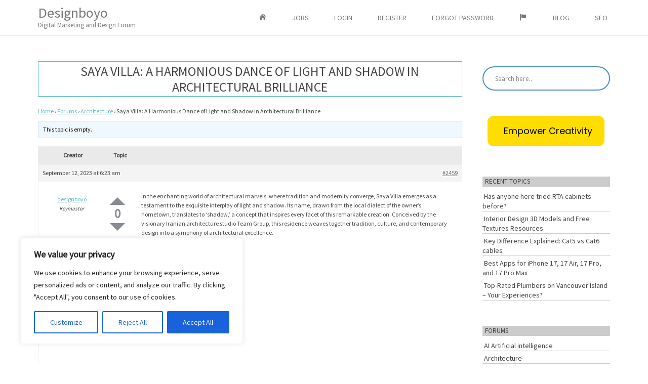

--- FILE ---
content_type: text/html; charset=UTF-8
request_url: https://designboyo.com/topic/saya-villa-a-harmonious-dance-of-light-and-shadow-in-architectural-brilliance/
body_size: 60136
content:
<!DOCTYPE html>
<html lang="en-US">
<head>
	<meta charset="UTF-8">
	<meta name="viewport" content="width=device-width, initial-scale=1.0">
	<link rel="profile" href="http://gmpg.org/xfn/11">
	<link rel="pingback" href="https://designboyo.com/xmlrpc.php">
		<script type="text/javascript">function theChampLoadEvent(e){var t=window.onload;if(typeof window.onload!="function"){window.onload=e}else{window.onload=function(){t();e()}}}</script>
		<script type="text/javascript">var theChampDefaultLang = 'en_US', theChampCloseIconPath = 'https://lightyellow-opossum-590853.hostingersite.com/wp-content/plugins/super-socializer/images/close.png';</script>
		<script>var theChampSiteUrl = 'https://designboyo.com', theChampVerified = 0, theChampEmailPopup = 0, heateorSsMoreSharePopupSearchText = 'Search';</script>
			<script>var theChampLoadingImgPath = 'https://lightyellow-opossum-590853.hostingersite.com/wp-content/plugins/super-socializer/images/ajax_loader.gif'; var theChampAjaxUrl = 'https://designboyo.com/wp-admin/admin-ajax.php'; var theChampRedirectionUrl = 'https://designboyo.com/topic/saya-villa-a-harmonious-dance-of-light-and-shadow-in-architectural-brilliance/'; var theChampRegRedirectionUrl = 'https://designboyo.com'; </script>
				<script> var theChampFBKey = '643718837512556', theChampSameTabLogin = '1', theChampVerified = 0; var theChampAjaxUrl = 'https://designboyo.com/wp-admin/admin-ajax.php'; var theChampPopupTitle = ''; var theChampEmailPopup = 0; var theChampEmailAjaxUrl = 'https://designboyo.com/wp-admin/admin-ajax.php'; var theChampEmailPopupTitle = ''; var theChampEmailPopupErrorMsg = ''; var theChampEmailPopupUniqueId = ''; var theChampEmailPopupVerifyMessage = ''; var theChampSteamAuthUrl = ""; var theChampCurrentPageUrl = 'https%3A%2F%2Fdesignboyo.com%2Ftopic%2Fsaya-villa-a-harmonious-dance-of-light-and-shadow-in-architectural-brilliance%2F';  var heateorMSEnabled = 0, theChampTwitterAuthUrl = theChampSiteUrl + "?SuperSocializerAuth=Twitter&super_socializer_redirect_to=" + theChampCurrentPageUrl, theChampLineAuthUrl = theChampSiteUrl + "?SuperSocializerAuth=Line&super_socializer_redirect_to=" + theChampCurrentPageUrl, theChampLiveAuthUrl = theChampSiteUrl + "?SuperSocializerAuth=Live&super_socializer_redirect_to=" + theChampCurrentPageUrl, theChampFacebookAuthUrl = theChampSiteUrl + "?SuperSocializerAuth=Facebook&super_socializer_redirect_to=" + theChampCurrentPageUrl, theChampYahooAuthUrl = theChampSiteUrl + "?SuperSocializerAuth=Yahoo&super_socializer_redirect_to=" + theChampCurrentPageUrl, theChampGoogleAuthUrl = theChampSiteUrl + "?SuperSocializerAuth=Google&super_socializer_redirect_to=" + theChampCurrentPageUrl, theChampYoutubeAuthUrl = theChampSiteUrl + "?SuperSocializerAuth=Youtube&super_socializer_redirect_to=" + theChampCurrentPageUrl, theChampVkontakteAuthUrl = theChampSiteUrl + "?SuperSocializerAuth=Vkontakte&super_socializer_redirect_to=" + theChampCurrentPageUrl, theChampLinkedinAuthUrl = theChampSiteUrl + "?SuperSocializerAuth=Linkedin&super_socializer_redirect_to=" + theChampCurrentPageUrl, theChampInstagramAuthUrl = theChampSiteUrl + "?SuperSocializerAuth=Instagram&super_socializer_redirect_to=" + theChampCurrentPageUrl, theChampWordpressAuthUrl = theChampSiteUrl + "?SuperSocializerAuth=Wordpress&super_socializer_redirect_to=" + theChampCurrentPageUrl, theChampDribbbleAuthUrl = theChampSiteUrl + "?SuperSocializerAuth=Dribbble&super_socializer_redirect_to=" + theChampCurrentPageUrl, theChampGithubAuthUrl = theChampSiteUrl + "?SuperSocializerAuth=Github&super_socializer_redirect_to=" + theChampCurrentPageUrl, theChampSpotifyAuthUrl = theChampSiteUrl + "?SuperSocializerAuth=Spotify&super_socializer_redirect_to=" + theChampCurrentPageUrl, theChampKakaoAuthUrl = theChampSiteUrl + "?SuperSocializerAuth=Kakao&super_socializer_redirect_to=" + theChampCurrentPageUrl, theChampTwitchAuthUrl = theChampSiteUrl + "?SuperSocializerAuth=Twitch&super_socializer_redirect_to=" + theChampCurrentPageUrl, theChampRedditAuthUrl = theChampSiteUrl + "?SuperSocializerAuth=Reddit&super_socializer_redirect_to=" + theChampCurrentPageUrl, theChampDisqusAuthUrl = theChampSiteUrl + "?SuperSocializerAuth=Disqus&super_socializer_redirect_to=" + theChampCurrentPageUrl, theChampDropboxAuthUrl = theChampSiteUrl + "?SuperSocializerAuth=Dropbox&super_socializer_redirect_to=" + theChampCurrentPageUrl, theChampFoursquareAuthUrl = theChampSiteUrl + "?SuperSocializerAuth=Foursquare&super_socializer_redirect_to=" + theChampCurrentPageUrl, theChampAmazonAuthUrl = theChampSiteUrl + "?SuperSocializerAuth=Amazon&super_socializer_redirect_to=" + theChampCurrentPageUrl, theChampStackoverflowAuthUrl = theChampSiteUrl + "?SuperSocializerAuth=Stackoverflow&super_socializer_redirect_to=" + theChampCurrentPageUrl, theChampDiscordAuthUrl = theChampSiteUrl + "?SuperSocializerAuth=Discord&super_socializer_redirect_to=" + theChampCurrentPageUrl, theChampMailruAuthUrl = theChampSiteUrl + "?SuperSocializerAuth=Mailru&super_socializer_redirect_to=" + theChampCurrentPageUrl, theChampYandexAuthUrl = theChampSiteUrl + "?SuperSocializerAuth=Yandex&super_socializer_redirect_to=" + theChampCurrentPageUrl; theChampOdnoklassnikiAuthUrl = theChampSiteUrl + "?SuperSocializerAuth=Odnoklassniki&super_socializer_redirect_to=" + theChampCurrentPageUrl;</script>
				<script> var theChampSharingAjaxUrl = 'https://designboyo.com/wp-admin/admin-ajax.php', heateorSsFbMessengerAPI = 'https://www.facebook.com/dialog/send?app_id=643718837512556&display=popup&link=%encoded_post_url%&redirect_uri=%encoded_post_url%',heateorSsWhatsappShareAPI = 'web', heateorSsUrlCountFetched = [], heateorSsSharesText = 'Shares', heateorSsShareText = 'Share', theChampPluginIconPath = 'https://lightyellow-opossum-590853.hostingersite.com/wp-content/plugins/super-socializer/images/logo.png', theChampSaveSharesLocally = 0, theChampHorizontalSharingCountEnable = 0, theChampVerticalSharingCountEnable = 0, theChampSharingOffset = -10, theChampCounterOffset = -10, theChampMobileStickySharingEnabled = 0, heateorSsCopyLinkMessage = "Link copied.";
		var heateorSsHorSharingShortUrl = "https://designboyo.com/topic/saya-villa-a-harmonious-dance-of-light-and-shadow-in-architectural-brilliance/";var heateorSsVerticalSharingShortUrl = "https://designboyo.com/topic/saya-villa-a-harmonious-dance-of-light-and-shadow-in-architectural-brilliance/";		</script>
			<style type="text/css">
						.the_champ_button_instagram span.the_champ_svg,a.the_champ_instagram span.the_champ_svg{background:radial-gradient(circle at 30% 107%,#fdf497 0,#fdf497 5%,#fd5949 45%,#d6249f 60%,#285aeb 90%)}
					.the_champ_horizontal_sharing .the_champ_svg,.heateor_ss_standard_follow_icons_container .the_champ_svg{
					color: #fff;
				border-width: 0px;
		border-style: solid;
		border-color: transparent;
	}
		.the_champ_horizontal_sharing .theChampTCBackground{
		color:#666;
	}
		.the_champ_horizontal_sharing span.the_champ_svg:hover,.heateor_ss_standard_follow_icons_container span.the_champ_svg:hover{
				border-color: transparent;
	}
		.the_champ_vertical_sharing span.the_champ_svg,.heateor_ss_floating_follow_icons_container span.the_champ_svg{
					color: #fff;
				border-width: 0px;
		border-style: solid;
		border-color: transparent;
	}
		.the_champ_vertical_sharing .theChampTCBackground{
		color:#666;
	}
		.the_champ_vertical_sharing span.the_champ_svg:hover,.heateor_ss_floating_follow_icons_container span.the_champ_svg:hover{
						border-color: transparent;
		}
	@media screen and (max-width:783px){.the_champ_vertical_sharing{display:none!important}}</style>
	<meta name='robots' content='index, follow, max-image-preview:large, max-snippet:-1, max-video-preview:-1' />
	<style>img:is([sizes="auto" i], [sizes^="auto," i]) { contain-intrinsic-size: 3000px 1500px }</style>
	
	<!-- This site is optimized with the Yoast SEO plugin v26.5 - https://yoast.com/wordpress/plugins/seo/ -->
	<title>Saya Villa: A Harmonious Dance of Light and Shadow in Architectural Brilliance - Designboyo</title>
	<link rel="canonical" href="https://designboyo.com/topic/saya-villa-a-harmonious-dance-of-light-and-shadow-in-architectural-brilliance/" />
	<meta property="og:locale" content="en_US" />
	<meta property="og:type" content="article" />
	<meta property="og:title" content="Saya Villa: A Harmonious Dance of Light and Shadow in Architectural Brilliance - Designboyo" />
	<meta property="og:description" content="In the enchanting world of architectural marvels, where tradition and modernity converge, Saya Villa emerges as a testament to the exquisite interplay of light and shadow. Its name, drawn from the local dialect of the owner&#039;s hometown, translates to &#039;shadow,&#039; a concept that inspires every facet of this remarkable creation. Conceived by the visionary Iranian&hellip; Continue reading &rarr;" />
	<meta property="og:url" content="https://designboyo.com/topic/saya-villa-a-harmonious-dance-of-light-and-shadow-in-architectural-brilliance/" />
	<meta property="og:site_name" content="Designboyo" />
	<meta property="og:image" content="https://www.designboom.com/twitterimages/uploads/2023/09/team-group-design-saya-villa-designboom-FB.jpg" />
	<meta name="twitter:card" content="summary_large_image" />
	<meta name="twitter:label1" content="Est. reading time" />
	<meta name="twitter:data1" content="3 minutes" />
	<script type="application/ld+json" class="yoast-schema-graph">{"@context":"https://schema.org","@graph":[{"@type":"WebPage","@id":"https://designboyo.com/topic/saya-villa-a-harmonious-dance-of-light-and-shadow-in-architectural-brilliance/","url":"https://designboyo.com/topic/saya-villa-a-harmonious-dance-of-light-and-shadow-in-architectural-brilliance/","name":"Saya Villa: A Harmonious Dance of Light and Shadow in Architectural Brilliance - Designboyo","isPartOf":{"@id":"https://designboyo.com/#website"},"primaryImageOfPage":{"@id":"https://designboyo.com/topic/saya-villa-a-harmonious-dance-of-light-and-shadow-in-architectural-brilliance/#primaryimage"},"image":{"@id":"https://designboyo.com/topic/saya-villa-a-harmonious-dance-of-light-and-shadow-in-architectural-brilliance/#primaryimage"},"thumbnailUrl":"https://www.designboom.com/twitterimages/uploads/2023/09/team-group-design-saya-villa-designboom-FB.jpg","datePublished":"2023-09-12T06:23:59+00:00","breadcrumb":{"@id":"https://designboyo.com/topic/saya-villa-a-harmonious-dance-of-light-and-shadow-in-architectural-brilliance/#breadcrumb"},"inLanguage":"en-US","potentialAction":[{"@type":"ReadAction","target":["https://designboyo.com/topic/saya-villa-a-harmonious-dance-of-light-and-shadow-in-architectural-brilliance/"]}]},{"@type":"ImageObject","inLanguage":"en-US","@id":"https://designboyo.com/topic/saya-villa-a-harmonious-dance-of-light-and-shadow-in-architectural-brilliance/#primaryimage","url":"https://www.designboom.com/twitterimages/uploads/2023/09/team-group-design-saya-villa-designboom-FB.jpg","contentUrl":"https://www.designboom.com/twitterimages/uploads/2023/09/team-group-design-saya-villa-designboom-FB.jpg"},{"@type":"BreadcrumbList","@id":"https://designboyo.com/topic/saya-villa-a-harmonious-dance-of-light-and-shadow-in-architectural-brilliance/#breadcrumb","itemListElement":[{"@type":"ListItem","position":1,"name":"Home","item":"https://designboyo.com/"},{"@type":"ListItem","position":2,"name":"Topics","item":"https://designboyo.com/topics/"},{"@type":"ListItem","position":3,"name":"Architecture","item":"https://designboyo.com/forum/architecture/"},{"@type":"ListItem","position":4,"name":"Saya Villa: A Harmonious Dance of Light and Shadow in Architectural Brilliance"}]},{"@type":"WebSite","@id":"https://designboyo.com/#website","url":"https://designboyo.com/","name":"Designboyo","description":"Digital Marketing and Design Forum","potentialAction":[{"@type":"SearchAction","target":{"@type":"EntryPoint","urlTemplate":"https://designboyo.com/?s={search_term_string}"},"query-input":{"@type":"PropertyValueSpecification","valueRequired":true,"valueName":"search_term_string"}}],"inLanguage":"en-US"}]}</script>
	<!-- / Yoast SEO plugin. -->


<link rel='dns-prefetch' href='//lightyellow-opossum-590853.hostingersite.com' />
<link rel='dns-prefetch' href='//scripts.scriptwrapper.com' />
<link rel='dns-prefetch' href='//fonts.googleapis.com' />
<link rel="alternate" type="application/rss+xml" title="Designboyo &raquo; Feed" href="https://designboyo.com/feed/" />
<link rel="alternate" type="application/rss+xml" title="Designboyo &raquo; Comments Feed" href="https://designboyo.com/comments/feed/" />
<link rel="alternate" type="application/rss+xml" title="Designboyo &raquo; Saya Villa: A Harmonious Dance of Light and Shadow in Architectural Brilliance Comments Feed" href="https://designboyo.com/topic/saya-villa-a-harmonious-dance-of-light-and-shadow-in-architectural-brilliance/feed/" />
<script type="text/javascript">
/* <![CDATA[ */
window._wpemojiSettings = {"baseUrl":"https:\/\/s.w.org\/images\/core\/emoji\/16.0.1\/72x72\/","ext":".png","svgUrl":"https:\/\/s.w.org\/images\/core\/emoji\/16.0.1\/svg\/","svgExt":".svg","source":{"concatemoji":"https:\/\/designboyo.com\/wp-includes\/js\/wp-emoji-release.min.js?ver=6.8.3"}};
/*! This file is auto-generated */
!function(s,n){var o,i,e;function c(e){try{var t={supportTests:e,timestamp:(new Date).valueOf()};sessionStorage.setItem(o,JSON.stringify(t))}catch(e){}}function p(e,t,n){e.clearRect(0,0,e.canvas.width,e.canvas.height),e.fillText(t,0,0);var t=new Uint32Array(e.getImageData(0,0,e.canvas.width,e.canvas.height).data),a=(e.clearRect(0,0,e.canvas.width,e.canvas.height),e.fillText(n,0,0),new Uint32Array(e.getImageData(0,0,e.canvas.width,e.canvas.height).data));return t.every(function(e,t){return e===a[t]})}function u(e,t){e.clearRect(0,0,e.canvas.width,e.canvas.height),e.fillText(t,0,0);for(var n=e.getImageData(16,16,1,1),a=0;a<n.data.length;a++)if(0!==n.data[a])return!1;return!0}function f(e,t,n,a){switch(t){case"flag":return n(e,"\ud83c\udff3\ufe0f\u200d\u26a7\ufe0f","\ud83c\udff3\ufe0f\u200b\u26a7\ufe0f")?!1:!n(e,"\ud83c\udde8\ud83c\uddf6","\ud83c\udde8\u200b\ud83c\uddf6")&&!n(e,"\ud83c\udff4\udb40\udc67\udb40\udc62\udb40\udc65\udb40\udc6e\udb40\udc67\udb40\udc7f","\ud83c\udff4\u200b\udb40\udc67\u200b\udb40\udc62\u200b\udb40\udc65\u200b\udb40\udc6e\u200b\udb40\udc67\u200b\udb40\udc7f");case"emoji":return!a(e,"\ud83e\udedf")}return!1}function g(e,t,n,a){var r="undefined"!=typeof WorkerGlobalScope&&self instanceof WorkerGlobalScope?new OffscreenCanvas(300,150):s.createElement("canvas"),o=r.getContext("2d",{willReadFrequently:!0}),i=(o.textBaseline="top",o.font="600 32px Arial",{});return e.forEach(function(e){i[e]=t(o,e,n,a)}),i}function t(e){var t=s.createElement("script");t.src=e,t.defer=!0,s.head.appendChild(t)}"undefined"!=typeof Promise&&(o="wpEmojiSettingsSupports",i=["flag","emoji"],n.supports={everything:!0,everythingExceptFlag:!0},e=new Promise(function(e){s.addEventListener("DOMContentLoaded",e,{once:!0})}),new Promise(function(t){var n=function(){try{var e=JSON.parse(sessionStorage.getItem(o));if("object"==typeof e&&"number"==typeof e.timestamp&&(new Date).valueOf()<e.timestamp+604800&&"object"==typeof e.supportTests)return e.supportTests}catch(e){}return null}();if(!n){if("undefined"!=typeof Worker&&"undefined"!=typeof OffscreenCanvas&&"undefined"!=typeof URL&&URL.createObjectURL&&"undefined"!=typeof Blob)try{var e="postMessage("+g.toString()+"("+[JSON.stringify(i),f.toString(),p.toString(),u.toString()].join(",")+"));",a=new Blob([e],{type:"text/javascript"}),r=new Worker(URL.createObjectURL(a),{name:"wpTestEmojiSupports"});return void(r.onmessage=function(e){c(n=e.data),r.terminate(),t(n)})}catch(e){}c(n=g(i,f,p,u))}t(n)}).then(function(e){for(var t in e)n.supports[t]=e[t],n.supports.everything=n.supports.everything&&n.supports[t],"flag"!==t&&(n.supports.everythingExceptFlag=n.supports.everythingExceptFlag&&n.supports[t]);n.supports.everythingExceptFlag=n.supports.everythingExceptFlag&&!n.supports.flag,n.DOMReady=!1,n.readyCallback=function(){n.DOMReady=!0}}).then(function(){return e}).then(function(){var e;n.supports.everything||(n.readyCallback(),(e=n.source||{}).concatemoji?t(e.concatemoji):e.wpemoji&&e.twemoji&&(t(e.twemoji),t(e.wpemoji)))}))}((window,document),window._wpemojiSettings);
/* ]]> */
</script>
<style type="text/css">
.archive #nav-above,
					.archive #nav-below,
					.search #nav-above,
					.search #nav-below,
					.blog #nav-below, 
					.blog #nav-above, 
					.navigation.paging-navigation, 
					.navigation.pagination,
					.pagination.paging-pagination, 
					.pagination.pagination, 
					.pagination.loop-pagination, 
					.bicubic-nav-link, 
					#page-nav, 
					.camp-paging, 
					#reposter_nav-pages, 
					.unity-post-pagination, 
					.wordpost_content .nav_post_link { 
						display: none !important; 
					}
					.single-gallery .pagination.gllrpr_pagination {
						display: block !important; 
					}</style>
		
	<link rel='stylesheet' id='dashicons-css' href='https://designboyo.com/wp-includes/css/dashicons.min.css?ver=6.8.3' type='text/css' media='all' />
<link rel='stylesheet' id='menu-icons-extra-css' href='https://designboyo.com/wp-content/plugins/menu-icons/css/extra.min.css?ver=0.13.19' type='text/css' media='all' />
<style id='wp-emoji-styles-inline-css' type='text/css'>

	img.wp-smiley, img.emoji {
		display: inline !important;
		border: none !important;
		box-shadow: none !important;
		height: 1em !important;
		width: 1em !important;
		margin: 0 0.07em !important;
		vertical-align: -0.1em !important;
		background: none !important;
		padding: 0 !important;
	}
</style>
<link rel='stylesheet' id='wp-block-library-css' href='https://designboyo.com/wp-includes/css/dist/block-library/style.min.css?ver=6.8.3' type='text/css' media='all' />
<style id='classic-theme-styles-inline-css' type='text/css'>
/*! This file is auto-generated */
.wp-block-button__link{color:#fff;background-color:#32373c;border-radius:9999px;box-shadow:none;text-decoration:none;padding:calc(.667em + 2px) calc(1.333em + 2px);font-size:1.125em}.wp-block-file__button{background:#32373c;color:#fff;text-decoration:none}
</style>
<style id='gutena-accordion-style-inline-css' type='text/css'>
.gutena-accordion-block{display:grid;row-gap:calc(var(--gutena--accordion-panel-spacing, 20)*1px)}.gutena-accordion-block>.gutena-accordion-block__panel{background-color:var(--gutena--accordion-panel-background-color);border:var(--gutena--accordion-panel-border);border-radius:var(--gutena--accordion-panel-border-radius);cursor:pointer;margin:0!important}.gutena-accordion-block>.gutena-accordion-block__panel>.gutena-accordion-block__panel-title{color:var(--gutena--accordion-panel-title-color);cursor:pointer;padding:var(--gutena--accordion-panel-padding,20px);transition:.4s}.gutena-accordion-block>.gutena-accordion-block__panel>.gutena-accordion-block__panel-title.editor{padding-bottom:0}.gutena-accordion-block>.gutena-accordion-block__panel>.gutena-accordion-block__panel-title>.gutena-accordion-block__panel-title-inner{align-items:center;-moz-column-gap:10px;column-gap:10px;display:flex;margin:0;padding:0}.gutena-accordion-block>.gutena-accordion-block__panel>.gutena-accordion-block__panel-title>.gutena-accordion-block__panel-title-inner div,.gutena-accordion-block>.gutena-accordion-block__panel>.gutena-accordion-block__panel-title>.gutena-accordion-block__panel-title-inner p{color:var(--gutena--accordion-panel-title-color,var(--wp--preset--color--tertiary))!important;font-family:var(--gutena--accordion-panel-title-font-family,var(--wp--custom--typography--font-family--secondary));font-size:var(--gutena--accordion-panel-title-font-size,var(--wp--custom--typography--font-size--p));font-style:var(--gutena--accordion-panel-title-font-style,inherit);font-weight:var(--gutena--accordion-panel-title-font-weight);line-height:var(--gutena--accordion-panel-title-line-height,var(--wp--custom--typography--line-height--p));text-transform:var(--gutena--accordion-panel-title-text-transform)}.gutena-accordion-block>.gutena-accordion-block__panel>.gutena-accordion-block__panel-title>.gutena-accordion-block__panel-title-inner>.trigger-plus-minus{align-items:center;display:flex;height:20px;justify-content:center;margin-left:auto;position:relative;width:20px}.gutena-accordion-block>.gutena-accordion-block__panel>.gutena-accordion-block__panel-title>.gutena-accordion-block__panel-title-inner>.trigger-plus-minus>.horizontal{background-color:#313233;height:2px;opacity:1;position:absolute;transform:rotate(-90deg);transition:all .2s ease-in-out;width:60%}.gutena-accordion-block>.gutena-accordion-block__panel>.gutena-accordion-block__panel-title>.gutena-accordion-block__panel-title-inner>.trigger-plus-minus>.vertical{background-color:#313233;height:60%;transform:rotate(-90deg);transition:all .2s ease-in-out;width:2px}.gutena-accordion-block>.gutena-accordion-block__panel>.gutena-accordion-block__panel-title>.gutena-accordion-block__panel-title-inner>.trigger-up-down{display:inline-block;height:1.1rem;margin-left:auto;position:relative;top:50%;transform:translateY(-50%);width:1.1rem}.gutena-accordion-block>.gutena-accordion-block__panel>.gutena-accordion-block__panel-title>.gutena-accordion-block__panel-title-inner>.trigger-up-down>.horizontal{background-color:#313233;bottom:0;display:inline-block;height:.1rem;left:0;position:absolute;transform:rotate(45deg);transition:all .2s ease;width:.66rem}.gutena-accordion-block>.gutena-accordion-block__panel>.gutena-accordion-block__panel-title>.gutena-accordion-block__panel-title-inner>.trigger-up-down>.vertical{background-color:#313233;bottom:0;display:inline-block;height:.1rem;position:absolute;right:0;transform:rotate(-45deg);transition:all .2s ease;width:.66rem}.gutena-accordion-block>.gutena-accordion-block__panel>.gutena-accordion-block__panel-title>.gutena-accordion-block__panel-title-inner h1{font-size:var(--gutena--accordion-panel-title-font-size,var(--wp--custom--typography--font-size--hone));line-height:var(--gutena--accordion-panel-title-line-height,var(--wp--custom--typography--line-height--hone))}.gutena-accordion-block>.gutena-accordion-block__panel>.gutena-accordion-block__panel-title>.gutena-accordion-block__panel-title-inner h1,.gutena-accordion-block>.gutena-accordion-block__panel>.gutena-accordion-block__panel-title>.gutena-accordion-block__panel-title-inner h2{color:var(--gutena--accordion-panel-title-color,var(--wp--preset--color--secondary))!important;font-family:var(--gutena--accordion-panel-title-font-family,var(--wp--custom--typography--font-family--primary));font-weight:var(--gutena--accordion-panel-title-font-weight,var(--wp--custom--typography--font-weight--semi-bold));text-transform:var(--gutena--accordion-panel-title-text-transform)}.gutena-accordion-block>.gutena-accordion-block__panel>.gutena-accordion-block__panel-title>.gutena-accordion-block__panel-title-inner h2{font-size:var(--gutena--accordion-panel-title-font-size,var(--wp--custom--typography--font-size--htwo));line-height:var(--gutena--accordion-panel-title-line-height,var(--wp--custom--typography--line-height--htwo))}.gutena-accordion-block>.gutena-accordion-block__panel>.gutena-accordion-block__panel-title>.gutena-accordion-block__panel-title-inner h3{font-size:var(--gutena--accordion-panel-title-font-size,var(--wp--custom--typography--font-size--hthree));line-height:var(--gutena--accordion-panel-title-line-height,var(--wp--custom--typography--line-height--hthree))}.gutena-accordion-block>.gutena-accordion-block__panel>.gutena-accordion-block__panel-title>.gutena-accordion-block__panel-title-inner h3,.gutena-accordion-block>.gutena-accordion-block__panel>.gutena-accordion-block__panel-title>.gutena-accordion-block__panel-title-inner h4{color:var(--gutena--accordion-panel-title-color,var(--wp--preset--color--secondary))!important;font-family:var(--gutena--accordion-panel-title-font-family,var(--wp--custom--typography--font-family--primary));font-weight:var(--gutena--accordion-panel-title-font-weight,var(--wp--custom--typography--font-weight--semi-bold));text-transform:var(--gutena--accordion-panel-title-text-transform)}.gutena-accordion-block>.gutena-accordion-block__panel>.gutena-accordion-block__panel-title>.gutena-accordion-block__panel-title-inner h4{font-size:var(--gutena--accordion-panel-title-font-size,var(--wp--custom--typography--font-size--hfour));line-height:var(--gutena--accordion-panel-title-line-height,var(--wp--custom--typography--line-height--hfour))}.gutena-accordion-block>.gutena-accordion-block__panel>.gutena-accordion-block__panel-title>.gutena-accordion-block__panel-title-inner h5{font-size:var(--gutena--accordion-panel-title-font-size,var(--wp--custom--typography--font-size--hfive));line-height:var(--gutena--accordion-panel-title-line-height,var(--wp--custom--typography--line-height--hfive))}.gutena-accordion-block>.gutena-accordion-block__panel>.gutena-accordion-block__panel-title>.gutena-accordion-block__panel-title-inner h5,.gutena-accordion-block>.gutena-accordion-block__panel>.gutena-accordion-block__panel-title>.gutena-accordion-block__panel-title-inner h6{color:var(--gutena--accordion-panel-title-color,var(--wp--preset--color--secondary))!important;font-family:var(--gutena--accordion-panel-title-font-family,var(--wp--custom--typography--font-family--primary));font-weight:var(--gutena--accordion-panel-title-font-weight,var(--wp--custom--typography--font-weight--semi-bold));text-transform:var(--gutena--accordion-panel-title-text-transform)}.gutena-accordion-block>.gutena-accordion-block__panel>.gutena-accordion-block__panel-title>.gutena-accordion-block__panel-title-inner h6{font-size:var(--gutena--accordion-panel-title-font-size,var(--wp--custom--typography--font-size--hsix));line-height:var(--gutena--accordion-panel-title-line-height,var(--wp--custom--typography--line-height--hsix))}.gutena-accordion-block>.gutena-accordion-block__panel>.gutena-accordion-block__panel-content{color:var(--gutena--accordion-panel-content-color,var(--wp--preset--color--tertiary));cursor:default;font-family:var(--gutena--accordion-panel-content-font-family,var(--wp--custom--typography--font-family--secondary));font-size:var(--gutena--accordion-panel-content-font-size,var(--wp--custom--typography--line-height--p));font-style:var(--gutena--accordion-panel-content-font-style);font-weight:var(--gutena--accordion-panel-content-font-weight);line-height:var(--gutena--accordion-panel-content-line-height,var(--wp--custom--typography--line-height--p));text-transform:var(--gutena--accordion-panel-content-text-transform)}.gutena-accordion-block>.gutena-accordion-block__panel>.gutena-accordion-block__panel-content .wp-block-image:last-of-type,.gutena-accordion-block>.gutena-accordion-block__panel>.gutena-accordion-block__panel-content figcaption:last-of-type{margin-bottom:0}.gutena-accordion-block>.gutena-accordion-block__panel>.gutena-accordion-block__panel-content:not(.editor){max-height:0;overflow:hidden;transition:max-height .2s ease-out}.gutena-accordion-block>.gutena-accordion-block__panel>.gutena-accordion-block__panel-content>.gutena-accordion-block__panel-content-inner{margin-top:calc(var(--gutena--accordion-panel-title-content-spacing)*1px);padding:var(--gutena--accordion-panel-padding,20px);padding-top:0}.gutena-accordion-block>.gutena-accordion-block__panel>.gutena-accordion-block__panel-content>.gutena-accordion-block__panel-content-inner>:last-child{margin-bottom:0}.gutena-accordion-block>.gutena-accordion-block__panel.active>.gutena-accordion-block__panel-title{padding-bottom:0}.gutena-accordion-block>.gutena-accordion-block__panel.active>.gutena-accordion-block__panel-title>.gutena-accordion-block__panel-title-inner>.trigger-plus-minus>.horizontal{opacity:0;transform:rotate(90deg)}.gutena-accordion-block>.gutena-accordion-block__panel.active>.gutena-accordion-block__panel-title>.gutena-accordion-block__panel-title-inner>.trigger-plus-minus>.vertical{transform:rotate(90deg)}.gutena-accordion-block>.gutena-accordion-block__panel.active>.gutena-accordion-block__panel-title>.gutena-accordion-block__panel-title-inner>.trigger-up-down>.horizontal{transform:rotate(-45deg)}.gutena-accordion-block>.gutena-accordion-block__panel.active>.gutena-accordion-block__panel-title>.gutena-accordion-block__panel-title-inner>.trigger-up-down>.vertical{transform:rotate(45deg)}

</style>
<link rel='stylesheet' id='jb_admin_blocks_shortcodes-css' href='https://designboyo.com/wp-content/plugins/jobboardwp/assets/admin/css/blocks.min.css?ver=1.3.3' type='text/css' media='all' />
<link rel='stylesheet' id='jb-fa-css' href='https://designboyo.com/wp-content/plugins/jobboardwp/assets/common/libs/fontawesome/css/v4-shims.min.css?ver=5.13.0' type='text/css' media='all' />
<link rel='stylesheet' id='jb-far-css' href='https://designboyo.com/wp-content/plugins/jobboardwp/assets/common/libs/fontawesome/css/regular.min.css?ver=5.13.0' type='text/css' media='all' />
<link rel='stylesheet' id='jb-fas-css' href='https://designboyo.com/wp-content/plugins/jobboardwp/assets/common/libs/fontawesome/css/solid.min.css?ver=5.13.0' type='text/css' media='all' />
<link rel='stylesheet' id='jb-fab-css' href='https://designboyo.com/wp-content/plugins/jobboardwp/assets/common/libs/fontawesome/css/brands.min.css?ver=5.13.0' type='text/css' media='all' />
<link rel='stylesheet' id='jb-font-awesome-css' href='https://designboyo.com/wp-content/plugins/jobboardwp/assets/common/libs/fontawesome/css/fontawesome.min.css?ver=5.13.0' type='text/css' media='all' />
<style id='global-styles-inline-css' type='text/css'>
:root{--wp--preset--aspect-ratio--square: 1;--wp--preset--aspect-ratio--4-3: 4/3;--wp--preset--aspect-ratio--3-4: 3/4;--wp--preset--aspect-ratio--3-2: 3/2;--wp--preset--aspect-ratio--2-3: 2/3;--wp--preset--aspect-ratio--16-9: 16/9;--wp--preset--aspect-ratio--9-16: 9/16;--wp--preset--color--black: #000000;--wp--preset--color--cyan-bluish-gray: #abb8c3;--wp--preset--color--white: #ffffff;--wp--preset--color--pale-pink: #f78da7;--wp--preset--color--vivid-red: #cf2e2e;--wp--preset--color--luminous-vivid-orange: #ff6900;--wp--preset--color--luminous-vivid-amber: #fcb900;--wp--preset--color--light-green-cyan: #7bdcb5;--wp--preset--color--vivid-green-cyan: #00d084;--wp--preset--color--pale-cyan-blue: #8ed1fc;--wp--preset--color--vivid-cyan-blue: #0693e3;--wp--preset--color--vivid-purple: #9b51e0;--wp--preset--gradient--vivid-cyan-blue-to-vivid-purple: linear-gradient(135deg,rgba(6,147,227,1) 0%,rgb(155,81,224) 100%);--wp--preset--gradient--light-green-cyan-to-vivid-green-cyan: linear-gradient(135deg,rgb(122,220,180) 0%,rgb(0,208,130) 100%);--wp--preset--gradient--luminous-vivid-amber-to-luminous-vivid-orange: linear-gradient(135deg,rgba(252,185,0,1) 0%,rgba(255,105,0,1) 100%);--wp--preset--gradient--luminous-vivid-orange-to-vivid-red: linear-gradient(135deg,rgba(255,105,0,1) 0%,rgb(207,46,46) 100%);--wp--preset--gradient--very-light-gray-to-cyan-bluish-gray: linear-gradient(135deg,rgb(238,238,238) 0%,rgb(169,184,195) 100%);--wp--preset--gradient--cool-to-warm-spectrum: linear-gradient(135deg,rgb(74,234,220) 0%,rgb(151,120,209) 20%,rgb(207,42,186) 40%,rgb(238,44,130) 60%,rgb(251,105,98) 80%,rgb(254,248,76) 100%);--wp--preset--gradient--blush-light-purple: linear-gradient(135deg,rgb(255,206,236) 0%,rgb(152,150,240) 100%);--wp--preset--gradient--blush-bordeaux: linear-gradient(135deg,rgb(254,205,165) 0%,rgb(254,45,45) 50%,rgb(107,0,62) 100%);--wp--preset--gradient--luminous-dusk: linear-gradient(135deg,rgb(255,203,112) 0%,rgb(199,81,192) 50%,rgb(65,88,208) 100%);--wp--preset--gradient--pale-ocean: linear-gradient(135deg,rgb(255,245,203) 0%,rgb(182,227,212) 50%,rgb(51,167,181) 100%);--wp--preset--gradient--electric-grass: linear-gradient(135deg,rgb(202,248,128) 0%,rgb(113,206,126) 100%);--wp--preset--gradient--midnight: linear-gradient(135deg,rgb(2,3,129) 0%,rgb(40,116,252) 100%);--wp--preset--font-size--small: 13px;--wp--preset--font-size--medium: 20px;--wp--preset--font-size--large: 36px;--wp--preset--font-size--x-large: 42px;--wp--preset--spacing--20: 0.44rem;--wp--preset--spacing--30: 0.67rem;--wp--preset--spacing--40: 1rem;--wp--preset--spacing--50: 1.5rem;--wp--preset--spacing--60: 2.25rem;--wp--preset--spacing--70: 3.38rem;--wp--preset--spacing--80: 5.06rem;--wp--preset--shadow--natural: 6px 6px 9px rgba(0, 0, 0, 0.2);--wp--preset--shadow--deep: 12px 12px 50px rgba(0, 0, 0, 0.4);--wp--preset--shadow--sharp: 6px 6px 0px rgba(0, 0, 0, 0.2);--wp--preset--shadow--outlined: 6px 6px 0px -3px rgba(255, 255, 255, 1), 6px 6px rgba(0, 0, 0, 1);--wp--preset--shadow--crisp: 6px 6px 0px rgba(0, 0, 0, 1);}:where(.is-layout-flex){gap: 0.5em;}:where(.is-layout-grid){gap: 0.5em;}body .is-layout-flex{display: flex;}.is-layout-flex{flex-wrap: wrap;align-items: center;}.is-layout-flex > :is(*, div){margin: 0;}body .is-layout-grid{display: grid;}.is-layout-grid > :is(*, div){margin: 0;}:where(.wp-block-columns.is-layout-flex){gap: 2em;}:where(.wp-block-columns.is-layout-grid){gap: 2em;}:where(.wp-block-post-template.is-layout-flex){gap: 1.25em;}:where(.wp-block-post-template.is-layout-grid){gap: 1.25em;}.has-black-color{color: var(--wp--preset--color--black) !important;}.has-cyan-bluish-gray-color{color: var(--wp--preset--color--cyan-bluish-gray) !important;}.has-white-color{color: var(--wp--preset--color--white) !important;}.has-pale-pink-color{color: var(--wp--preset--color--pale-pink) !important;}.has-vivid-red-color{color: var(--wp--preset--color--vivid-red) !important;}.has-luminous-vivid-orange-color{color: var(--wp--preset--color--luminous-vivid-orange) !important;}.has-luminous-vivid-amber-color{color: var(--wp--preset--color--luminous-vivid-amber) !important;}.has-light-green-cyan-color{color: var(--wp--preset--color--light-green-cyan) !important;}.has-vivid-green-cyan-color{color: var(--wp--preset--color--vivid-green-cyan) !important;}.has-pale-cyan-blue-color{color: var(--wp--preset--color--pale-cyan-blue) !important;}.has-vivid-cyan-blue-color{color: var(--wp--preset--color--vivid-cyan-blue) !important;}.has-vivid-purple-color{color: var(--wp--preset--color--vivid-purple) !important;}.has-black-background-color{background-color: var(--wp--preset--color--black) !important;}.has-cyan-bluish-gray-background-color{background-color: var(--wp--preset--color--cyan-bluish-gray) !important;}.has-white-background-color{background-color: var(--wp--preset--color--white) !important;}.has-pale-pink-background-color{background-color: var(--wp--preset--color--pale-pink) !important;}.has-vivid-red-background-color{background-color: var(--wp--preset--color--vivid-red) !important;}.has-luminous-vivid-orange-background-color{background-color: var(--wp--preset--color--luminous-vivid-orange) !important;}.has-luminous-vivid-amber-background-color{background-color: var(--wp--preset--color--luminous-vivid-amber) !important;}.has-light-green-cyan-background-color{background-color: var(--wp--preset--color--light-green-cyan) !important;}.has-vivid-green-cyan-background-color{background-color: var(--wp--preset--color--vivid-green-cyan) !important;}.has-pale-cyan-blue-background-color{background-color: var(--wp--preset--color--pale-cyan-blue) !important;}.has-vivid-cyan-blue-background-color{background-color: var(--wp--preset--color--vivid-cyan-blue) !important;}.has-vivid-purple-background-color{background-color: var(--wp--preset--color--vivid-purple) !important;}.has-black-border-color{border-color: var(--wp--preset--color--black) !important;}.has-cyan-bluish-gray-border-color{border-color: var(--wp--preset--color--cyan-bluish-gray) !important;}.has-white-border-color{border-color: var(--wp--preset--color--white) !important;}.has-pale-pink-border-color{border-color: var(--wp--preset--color--pale-pink) !important;}.has-vivid-red-border-color{border-color: var(--wp--preset--color--vivid-red) !important;}.has-luminous-vivid-orange-border-color{border-color: var(--wp--preset--color--luminous-vivid-orange) !important;}.has-luminous-vivid-amber-border-color{border-color: var(--wp--preset--color--luminous-vivid-amber) !important;}.has-light-green-cyan-border-color{border-color: var(--wp--preset--color--light-green-cyan) !important;}.has-vivid-green-cyan-border-color{border-color: var(--wp--preset--color--vivid-green-cyan) !important;}.has-pale-cyan-blue-border-color{border-color: var(--wp--preset--color--pale-cyan-blue) !important;}.has-vivid-cyan-blue-border-color{border-color: var(--wp--preset--color--vivid-cyan-blue) !important;}.has-vivid-purple-border-color{border-color: var(--wp--preset--color--vivid-purple) !important;}.has-vivid-cyan-blue-to-vivid-purple-gradient-background{background: var(--wp--preset--gradient--vivid-cyan-blue-to-vivid-purple) !important;}.has-light-green-cyan-to-vivid-green-cyan-gradient-background{background: var(--wp--preset--gradient--light-green-cyan-to-vivid-green-cyan) !important;}.has-luminous-vivid-amber-to-luminous-vivid-orange-gradient-background{background: var(--wp--preset--gradient--luminous-vivid-amber-to-luminous-vivid-orange) !important;}.has-luminous-vivid-orange-to-vivid-red-gradient-background{background: var(--wp--preset--gradient--luminous-vivid-orange-to-vivid-red) !important;}.has-very-light-gray-to-cyan-bluish-gray-gradient-background{background: var(--wp--preset--gradient--very-light-gray-to-cyan-bluish-gray) !important;}.has-cool-to-warm-spectrum-gradient-background{background: var(--wp--preset--gradient--cool-to-warm-spectrum) !important;}.has-blush-light-purple-gradient-background{background: var(--wp--preset--gradient--blush-light-purple) !important;}.has-blush-bordeaux-gradient-background{background: var(--wp--preset--gradient--blush-bordeaux) !important;}.has-luminous-dusk-gradient-background{background: var(--wp--preset--gradient--luminous-dusk) !important;}.has-pale-ocean-gradient-background{background: var(--wp--preset--gradient--pale-ocean) !important;}.has-electric-grass-gradient-background{background: var(--wp--preset--gradient--electric-grass) !important;}.has-midnight-gradient-background{background: var(--wp--preset--gradient--midnight) !important;}.has-small-font-size{font-size: var(--wp--preset--font-size--small) !important;}.has-medium-font-size{font-size: var(--wp--preset--font-size--medium) !important;}.has-large-font-size{font-size: var(--wp--preset--font-size--large) !important;}.has-x-large-font-size{font-size: var(--wp--preset--font-size--x-large) !important;}
:where(.wp-block-post-template.is-layout-flex){gap: 1.25em;}:where(.wp-block-post-template.is-layout-grid){gap: 1.25em;}
:where(.wp-block-columns.is-layout-flex){gap: 2em;}:where(.wp-block-columns.is-layout-grid){gap: 2em;}
:root :where(.wp-block-pullquote){font-size: 1.5em;line-height: 1.6;}
</style>
<link rel='stylesheet' id='bbppu-css' href='https://designboyo.com/wp-content/plugins/bbpress-pencil-unread/_inc/css/bbppu.css?ver=1.3.2' type='text/css' media='all' />
<link rel='stylesheet' id='bbp-default-css' href='https://designboyo.com/wp-content/plugins/bbpress/templates/default/css/bbpress.min.css?ver=2.6.14' type='text/css' media='all' />
<link rel='stylesheet' id='d4plib-v54-flatpickr-css' href='https://designboyo.com/wp-content/plugins/gd-topic-polls/vendor/dev4press/library/resources/vendor/flatpickr/flatpickr.min.css?ver=4.6.13' type='text/css' media='all' />
<link rel='stylesheet' id='gdpol-topic-polls-css' href='https://designboyo.com/wp-content/plugins/gd-topic-polls/templates/default/css/topic-polls.min.css?ver=4.3.2.4320' type='text/css' media='all' />
<link rel='stylesheet' id='buy-me-a-coffee-css' href='https://designboyo.com/wp-content/plugins/buymeacoffee/public/css/buy-me-a-coffee-public.css?ver=4.4.2' type='text/css' media='all' />
<link rel='stylesheet' id='wpa-css-css' href='https://designboyo.com/wp-content/plugins/honeypot/includes/css/wpa.css?ver=2.3.04' type='text/css' media='all' />
<link rel='stylesheet' id='hm_bbpui-css' href='https://designboyo.com/wp-content/plugins/image-upload-for-bbpress/css/bbp-image-upload.css?ver=1.1.22' type='text/css' media='all' />
<link rel='stylesheet' id='bsp-css' href='https://designboyo.com/wp-content/plugins/bbp-style-pack/css/bspstyle.css?ver=1765129883' type='text/css' media='screen' />
<link rel='stylesheet' id='theme_stylesheet-css' href='https://designboyo.com/wp-content/themes/farben-basic/style.css?ver=6.8.3' type='text/css' media='all' />
<link rel='stylesheet' id='google_fonts-css' href='//fonts.googleapis.com/css?family=Source+Sans+Pro' type='text/css' media='all' />
<link rel='stylesheet' id='font_awesome-css' href='https://designboyo.com/wp-content/themes/farben-basic/library/css/font-awesome.css?ver=4.3.0' type='text/css' media='all' />
<link rel='stylesheet' id='wpdreams-asl-basic-css' href='https://designboyo.com/wp-content/plugins/ajax-search-lite/css/style.basic.css?ver=4.13.4' type='text/css' media='all' />
<style id='wpdreams-asl-basic-inline-css' type='text/css'>

					div[id*='ajaxsearchlitesettings'].searchsettings .asl_option_inner label {
						font-size: 0px !important;
						color: rgba(0, 0, 0, 0);
					}
					div[id*='ajaxsearchlitesettings'].searchsettings .asl_option_inner label:after {
						font-size: 11px !important;
						position: absolute;
						top: 0;
						left: 0;
						z-index: 1;
					}
					.asl_w_container {
						width: 100%;
						margin: 0px 0px 0px 0px;
						min-width: 200px;
					}
					div[id*='ajaxsearchlite'].asl_m {
						width: 100%;
					}
					div[id*='ajaxsearchliteres'].wpdreams_asl_results div.resdrg span.highlighted {
						font-weight: bold;
						color: rgba(217, 49, 43, 1);
						background-color: rgba(238, 238, 238, 1);
					}
					div[id*='ajaxsearchliteres'].wpdreams_asl_results .results img.asl_image {
						width: 70px;
						height: 70px;
						object-fit: cover;
					}
					div[id*='ajaxsearchlite'].asl_r .results {
						max-height: none;
					}
					div[id*='ajaxsearchlite'].asl_r {
						position: absolute;
					}
				
						div.asl_r.asl_w.vertical .results .item::after {
							display: block;
							position: absolute;
							bottom: 0;
							content: '';
							height: 1px;
							width: 100%;
							background: #D8D8D8;
						}
						div.asl_r.asl_w.vertical .results .item.asl_last_item::after {
							display: none;
						}
					
</style>
<link rel='stylesheet' id='wpdreams-asl-instance-css' href='https://designboyo.com/wp-content/plugins/ajax-search-lite/css/style-curvy-blue.css?ver=4.13.4' type='text/css' media='all' />
<link rel='stylesheet' id='gdbto-front-css' href='https://designboyo.com/wp-content/plugins/gd-bbpress-tools/css/front.min.css?ver=3.5.3_b2450_free' type='text/css' media='all' />
<link rel='stylesheet' id='bbp-voting-css-css' href='https://designboyo.com/wp-content/plugins/bbp-voting/css/bbp-voting.css?ver=1765129886' type='text/css' media='all' />
<link rel='stylesheet' id='thickbox-css' href='https://designboyo.com/wp-includes/js/thickbox/thickbox.css?ver=6.8.3' type='text/css' media='all' />
<link rel='stylesheet' id='the_champ_frontend_css-css' href='https://designboyo.com/wp-content/plugins/super-socializer/css/front.css?ver=7.14.5' type='text/css' media='all' />
<link rel='stylesheet' id='select2-css' href='https://designboyo.com/wp-content/plugins/jobboardwp/assets/common/libs/select2/css/select2.min.css?ver=1.3.3' type='text/css' media='all' />
<link rel='stylesheet' id='jquery-ui-css' href='https://designboyo.com/wp-content/plugins/jobboardwp/assets/common/libs/jquery-ui/jquery-ui.min.css?ver=1.12.1' type='text/css' media='all' />
<link rel='stylesheet' id='jb-helptip-css' href='https://designboyo.com/wp-content/plugins/jobboardwp/assets/common/css/helptip.min.css?ver=1.3.3' type='text/css' media='all' />
<link rel='stylesheet' id='jb-common-css' href='https://designboyo.com/wp-content/plugins/jobboardwp/assets/frontend/css/common.min.css?ver=1.3.3' type='text/css' media='all' />
<link rel='stylesheet' id='jb-job-css' href='https://designboyo.com/wp-content/plugins/jobboardwp/assets/frontend/css/job.min.css?ver=1.3.3' type='text/css' media='all' />
<link rel='stylesheet' id='jb-jobs-css' href='https://designboyo.com/wp-content/plugins/jobboardwp/assets/frontend/css/jobs.min.css?ver=1.3.3' type='text/css' media='all' />
<link rel='stylesheet' id='jb-jobs-widget-css' href='https://designboyo.com/wp-content/plugins/jobboardwp/assets/frontend/css/jobs-widget.min.css?ver=1.3.3' type='text/css' media='all' />
<link rel='stylesheet' id='jb-jobs-dashboard-css' href='https://designboyo.com/wp-content/plugins/jobboardwp/assets/frontend/css/jobs-dashboard.min.css?ver=1.3.3' type='text/css' media='all' />
<link rel='stylesheet' id='jb-job-categories-css' href='https://designboyo.com/wp-content/plugins/jobboardwp/assets/frontend/css/job-categories.min.css?ver=1.3.3' type='text/css' media='all' />
<link rel='stylesheet' id='wp-paginate-css' href='https://designboyo.com/wp-content/plugins/wp-paginate/css/wp-paginate.css?ver=2.2.4' type='text/css' media='screen' />
<script type="text/javascript">
            window._nslDOMReady = (function () {
                const executedCallbacks = new Set();
            
                return function (callback) {
                    /**
                    * Third parties might dispatch DOMContentLoaded events, so we need to ensure that we only run our callback once!
                    */
                    if (executedCallbacks.has(callback)) return;
            
                    const wrappedCallback = function () {
                        if (executedCallbacks.has(callback)) return;
                        executedCallbacks.add(callback);
                        callback();
                    };
            
                    if (document.readyState === "complete" || document.readyState === "interactive") {
                        wrappedCallback();
                    } else {
                        document.addEventListener("DOMContentLoaded", wrappedCallback);
                    }
                };
            })();
        </script><script type="text/javascript" id="cookie-law-info-js-extra">
/* <![CDATA[ */
var _ckyConfig = {"_ipData":[],"_assetsURL":"https:\/\/lightyellow-opossum-590853.hostingersite.com\/wp-content\/plugins\/cookie-law-info\/lite\/frontend\/images\/","_publicURL":"https:\/\/designboyo.com","_expiry":"365","_categories":[{"name":"Necessary","slug":"necessary","isNecessary":true,"ccpaDoNotSell":true,"cookies":[],"active":true,"defaultConsent":{"gdpr":true,"ccpa":true}},{"name":"Functional","slug":"functional","isNecessary":false,"ccpaDoNotSell":true,"cookies":[],"active":true,"defaultConsent":{"gdpr":false,"ccpa":false}},{"name":"Analytics","slug":"analytics","isNecessary":false,"ccpaDoNotSell":true,"cookies":[],"active":true,"defaultConsent":{"gdpr":false,"ccpa":false}},{"name":"Performance","slug":"performance","isNecessary":false,"ccpaDoNotSell":true,"cookies":[],"active":true,"defaultConsent":{"gdpr":false,"ccpa":false}},{"name":"Advertisement","slug":"advertisement","isNecessary":false,"ccpaDoNotSell":true,"cookies":[],"active":true,"defaultConsent":{"gdpr":false,"ccpa":false}}],"_activeLaw":"gdpr","_rootDomain":"","_block":"1","_showBanner":"1","_bannerConfig":{"settings":{"type":"box","preferenceCenterType":"popup","position":"bottom-left","applicableLaw":"gdpr"},"behaviours":{"reloadBannerOnAccept":false,"loadAnalyticsByDefault":false,"animations":{"onLoad":"animate","onHide":"sticky"}},"config":{"revisitConsent":{"status":false,"tag":"revisit-consent","position":"bottom-left","meta":{"url":"#"},"styles":{"background-color":"#0056A7"},"elements":{"title":{"type":"text","tag":"revisit-consent-title","status":true,"styles":{"color":"#0056a7"}}}},"preferenceCenter":{"toggle":{"status":true,"tag":"detail-category-toggle","type":"toggle","states":{"active":{"styles":{"background-color":"#1863DC"}},"inactive":{"styles":{"background-color":"#D0D5D2"}}}}},"categoryPreview":{"status":false,"toggle":{"status":true,"tag":"detail-category-preview-toggle","type":"toggle","states":{"active":{"styles":{"background-color":"#1863DC"}},"inactive":{"styles":{"background-color":"#D0D5D2"}}}}},"videoPlaceholder":{"status":true,"styles":{"background-color":"#000000","border-color":"#000000","color":"#ffffff"}},"readMore":{"status":false,"tag":"readmore-button","type":"link","meta":{"noFollow":true,"newTab":true},"styles":{"color":"#1863DC","background-color":"transparent","border-color":"transparent"}},"showMore":{"status":true,"tag":"show-desc-button","type":"button","styles":{"color":"#1863DC"}},"showLess":{"status":true,"tag":"hide-desc-button","type":"button","styles":{"color":"#1863DC"}},"alwaysActive":{"status":true,"tag":"always-active","styles":{"color":"#008000"}},"manualLinks":{"status":true,"tag":"manual-links","type":"link","styles":{"color":"#1863DC"}},"auditTable":{"status":true},"optOption":{"status":true,"toggle":{"status":true,"tag":"optout-option-toggle","type":"toggle","states":{"active":{"styles":{"background-color":"#1863dc"}},"inactive":{"styles":{"background-color":"#FFFFFF"}}}}}}},"_version":"3.3.8","_logConsent":"1","_tags":[{"tag":"accept-button","styles":{"color":"#FFFFFF","background-color":"#1863DC","border-color":"#1863DC"}},{"tag":"reject-button","styles":{"color":"#1863DC","background-color":"transparent","border-color":"#1863DC"}},{"tag":"settings-button","styles":{"color":"#1863DC","background-color":"transparent","border-color":"#1863DC"}},{"tag":"readmore-button","styles":{"color":"#1863DC","background-color":"transparent","border-color":"transparent"}},{"tag":"donotsell-button","styles":{"color":"#1863DC","background-color":"transparent","border-color":"transparent"}},{"tag":"show-desc-button","styles":{"color":"#1863DC"}},{"tag":"hide-desc-button","styles":{"color":"#1863DC"}},{"tag":"cky-always-active","styles":[]},{"tag":"cky-link","styles":[]},{"tag":"accept-button","styles":{"color":"#FFFFFF","background-color":"#1863DC","border-color":"#1863DC"}},{"tag":"revisit-consent","styles":{"background-color":"#0056A7"}}],"_shortCodes":[{"key":"cky_readmore","content":"<a href=\"#\" class=\"cky-policy\" aria-label=\"Cookie Policy\" target=\"_blank\" rel=\"noopener\" data-cky-tag=\"readmore-button\">Cookie Policy<\/a>","tag":"readmore-button","status":false,"attributes":{"rel":"nofollow","target":"_blank"}},{"key":"cky_show_desc","content":"<button class=\"cky-show-desc-btn\" data-cky-tag=\"show-desc-button\" aria-label=\"Show more\">Show more<\/button>","tag":"show-desc-button","status":true,"attributes":[]},{"key":"cky_hide_desc","content":"<button class=\"cky-show-desc-btn\" data-cky-tag=\"hide-desc-button\" aria-label=\"Show less\">Show less<\/button>","tag":"hide-desc-button","status":true,"attributes":[]},{"key":"cky_optout_show_desc","content":"[cky_optout_show_desc]","tag":"optout-show-desc-button","status":true,"attributes":[]},{"key":"cky_optout_hide_desc","content":"[cky_optout_hide_desc]","tag":"optout-hide-desc-button","status":true,"attributes":[]},{"key":"cky_category_toggle_label","content":"[cky_{{status}}_category_label] [cky_preference_{{category_slug}}_title]","tag":"","status":true,"attributes":[]},{"key":"cky_enable_category_label","content":"Enable","tag":"","status":true,"attributes":[]},{"key":"cky_disable_category_label","content":"Disable","tag":"","status":true,"attributes":[]},{"key":"cky_video_placeholder","content":"<div class=\"video-placeholder-normal\" data-cky-tag=\"video-placeholder\" id=\"[UNIQUEID]\"><p class=\"video-placeholder-text-normal\" data-cky-tag=\"placeholder-title\">Please accept cookies to access this content<\/p><\/div>","tag":"","status":true,"attributes":[]},{"key":"cky_enable_optout_label","content":"Enable","tag":"","status":true,"attributes":[]},{"key":"cky_disable_optout_label","content":"Disable","tag":"","status":true,"attributes":[]},{"key":"cky_optout_toggle_label","content":"[cky_{{status}}_optout_label] [cky_optout_option_title]","tag":"","status":true,"attributes":[]},{"key":"cky_optout_option_title","content":"Do Not Sell or Share My Personal Information","tag":"","status":true,"attributes":[]},{"key":"cky_optout_close_label","content":"Close","tag":"","status":true,"attributes":[]},{"key":"cky_preference_close_label","content":"Close","tag":"","status":true,"attributes":[]}],"_rtl":"","_language":"en","_providersToBlock":[]};
var _ckyStyles = {"css":".cky-overlay{background: #000000; opacity: 0.4; position: fixed; top: 0; left: 0; width: 100%; height: 100%; z-index: 99999999;}.cky-hide{display: none;}.cky-btn-revisit-wrapper{display: flex; align-items: center; justify-content: center; background: #0056a7; width: 45px; height: 45px; border-radius: 50%; position: fixed; z-index: 999999; cursor: pointer;}.cky-revisit-bottom-left{bottom: 15px; left: 15px;}.cky-revisit-bottom-right{bottom: 15px; right: 15px;}.cky-btn-revisit-wrapper .cky-btn-revisit{display: flex; align-items: center; justify-content: center; background: none; border: none; cursor: pointer; position: relative; margin: 0; padding: 0;}.cky-btn-revisit-wrapper .cky-btn-revisit img{max-width: fit-content; margin: 0; height: 30px; width: 30px;}.cky-revisit-bottom-left:hover::before{content: attr(data-tooltip); position: absolute; background: #4e4b66; color: #ffffff; left: calc(100% + 7px); font-size: 12px; line-height: 16px; width: max-content; padding: 4px 8px; border-radius: 4px;}.cky-revisit-bottom-left:hover::after{position: absolute; content: \"\"; border: 5px solid transparent; left: calc(100% + 2px); border-left-width: 0; border-right-color: #4e4b66;}.cky-revisit-bottom-right:hover::before{content: attr(data-tooltip); position: absolute; background: #4e4b66; color: #ffffff; right: calc(100% + 7px); font-size: 12px; line-height: 16px; width: max-content; padding: 4px 8px; border-radius: 4px;}.cky-revisit-bottom-right:hover::after{position: absolute; content: \"\"; border: 5px solid transparent; right: calc(100% + 2px); border-right-width: 0; border-left-color: #4e4b66;}.cky-revisit-hide{display: none;}.cky-consent-container{position: fixed; width: 440px; box-sizing: border-box; z-index: 9999999; border-radius: 6px;}.cky-consent-container .cky-consent-bar{background: #ffffff; border: 1px solid; padding: 20px 26px; box-shadow: 0 -1px 10px 0 #acabab4d; border-radius: 6px;}.cky-box-bottom-left{bottom: 40px; left: 40px;}.cky-box-bottom-right{bottom: 40px; right: 40px;}.cky-box-top-left{top: 40px; left: 40px;}.cky-box-top-right{top: 40px; right: 40px;}.cky-custom-brand-logo-wrapper .cky-custom-brand-logo{width: 100px; height: auto; margin: 0 0 12px 0;}.cky-notice .cky-title{color: #212121; font-weight: 700; font-size: 18px; line-height: 24px; margin: 0 0 12px 0;}.cky-notice-des *,.cky-preference-content-wrapper *,.cky-accordion-header-des *,.cky-gpc-wrapper .cky-gpc-desc *{font-size: 14px;}.cky-notice-des{color: #212121; font-size: 14px; line-height: 24px; font-weight: 400;}.cky-notice-des img{height: 25px; width: 25px;}.cky-consent-bar .cky-notice-des p,.cky-gpc-wrapper .cky-gpc-desc p,.cky-preference-body-wrapper .cky-preference-content-wrapper p,.cky-accordion-header-wrapper .cky-accordion-header-des p,.cky-cookie-des-table li div:last-child p{color: inherit; margin-top: 0; overflow-wrap: break-word;}.cky-notice-des P:last-child,.cky-preference-content-wrapper p:last-child,.cky-cookie-des-table li div:last-child p:last-child,.cky-gpc-wrapper .cky-gpc-desc p:last-child{margin-bottom: 0;}.cky-notice-des a.cky-policy,.cky-notice-des button.cky-policy{font-size: 14px; color: #1863dc; white-space: nowrap; cursor: pointer; background: transparent; border: 1px solid; text-decoration: underline;}.cky-notice-des button.cky-policy{padding: 0;}.cky-notice-des a.cky-policy:focus-visible,.cky-notice-des button.cky-policy:focus-visible,.cky-preference-content-wrapper .cky-show-desc-btn:focus-visible,.cky-accordion-header .cky-accordion-btn:focus-visible,.cky-preference-header .cky-btn-close:focus-visible,.cky-switch input[type=\"checkbox\"]:focus-visible,.cky-footer-wrapper a:focus-visible,.cky-btn:focus-visible{outline: 2px solid #1863dc; outline-offset: 2px;}.cky-btn:focus:not(:focus-visible),.cky-accordion-header .cky-accordion-btn:focus:not(:focus-visible),.cky-preference-content-wrapper .cky-show-desc-btn:focus:not(:focus-visible),.cky-btn-revisit-wrapper .cky-btn-revisit:focus:not(:focus-visible),.cky-preference-header .cky-btn-close:focus:not(:focus-visible),.cky-consent-bar .cky-banner-btn-close:focus:not(:focus-visible){outline: 0;}button.cky-show-desc-btn:not(:hover):not(:active){color: #1863dc; background: transparent;}button.cky-accordion-btn:not(:hover):not(:active),button.cky-banner-btn-close:not(:hover):not(:active),button.cky-btn-revisit:not(:hover):not(:active),button.cky-btn-close:not(:hover):not(:active){background: transparent;}.cky-consent-bar button:hover,.cky-modal.cky-modal-open button:hover,.cky-consent-bar button:focus,.cky-modal.cky-modal-open button:focus{text-decoration: none;}.cky-notice-btn-wrapper{display: flex; justify-content: flex-start; align-items: center; flex-wrap: wrap; margin-top: 16px;}.cky-notice-btn-wrapper .cky-btn{text-shadow: none; box-shadow: none;}.cky-btn{flex: auto; max-width: 100%; font-size: 14px; font-family: inherit; line-height: 24px; padding: 8px; font-weight: 500; margin: 0 8px 0 0; border-radius: 2px; cursor: pointer; text-align: center; text-transform: none; min-height: 0;}.cky-btn:hover{opacity: 0.8;}.cky-btn-customize{color: #1863dc; background: transparent; border: 2px solid #1863dc;}.cky-btn-reject{color: #1863dc; background: transparent; border: 2px solid #1863dc;}.cky-btn-accept{background: #1863dc; color: #ffffff; border: 2px solid #1863dc;}.cky-btn:last-child{margin-right: 0;}@media (max-width: 576px){.cky-box-bottom-left{bottom: 0; left: 0;}.cky-box-bottom-right{bottom: 0; right: 0;}.cky-box-top-left{top: 0; left: 0;}.cky-box-top-right{top: 0; right: 0;}}@media (max-width: 440px){.cky-box-bottom-left, .cky-box-bottom-right, .cky-box-top-left, .cky-box-top-right{width: 100%; max-width: 100%;}.cky-consent-container .cky-consent-bar{padding: 20px 0;}.cky-custom-brand-logo-wrapper, .cky-notice .cky-title, .cky-notice-des, .cky-notice-btn-wrapper{padding: 0 24px;}.cky-notice-des{max-height: 40vh; overflow-y: scroll;}.cky-notice-btn-wrapper{flex-direction: column; margin-top: 0;}.cky-btn{width: 100%; margin: 10px 0 0 0;}.cky-notice-btn-wrapper .cky-btn-customize{order: 2;}.cky-notice-btn-wrapper .cky-btn-reject{order: 3;}.cky-notice-btn-wrapper .cky-btn-accept{order: 1; margin-top: 16px;}}@media (max-width: 352px){.cky-notice .cky-title{font-size: 16px;}.cky-notice-des *{font-size: 12px;}.cky-notice-des, .cky-btn{font-size: 12px;}}.cky-modal.cky-modal-open{display: flex; visibility: visible; -webkit-transform: translate(-50%, -50%); -moz-transform: translate(-50%, -50%); -ms-transform: translate(-50%, -50%); -o-transform: translate(-50%, -50%); transform: translate(-50%, -50%); top: 50%; left: 50%; transition: all 1s ease;}.cky-modal{box-shadow: 0 32px 68px rgba(0, 0, 0, 0.3); margin: 0 auto; position: fixed; max-width: 100%; background: #ffffff; top: 50%; box-sizing: border-box; border-radius: 6px; z-index: 999999999; color: #212121; -webkit-transform: translate(-50%, 100%); -moz-transform: translate(-50%, 100%); -ms-transform: translate(-50%, 100%); -o-transform: translate(-50%, 100%); transform: translate(-50%, 100%); visibility: hidden; transition: all 0s ease;}.cky-preference-center{max-height: 79vh; overflow: hidden; width: 845px; overflow: hidden; flex: 1 1 0; display: flex; flex-direction: column; border-radius: 6px;}.cky-preference-header{display: flex; align-items: center; justify-content: space-between; padding: 22px 24px; border-bottom: 1px solid;}.cky-preference-header .cky-preference-title{font-size: 18px; font-weight: 700; line-height: 24px;}.cky-preference-header .cky-btn-close{margin: 0; cursor: pointer; vertical-align: middle; padding: 0; background: none; border: none; width: auto; height: auto; min-height: 0; line-height: 0; text-shadow: none; box-shadow: none;}.cky-preference-header .cky-btn-close img{margin: 0; height: 10px; width: 10px;}.cky-preference-body-wrapper{padding: 0 24px; flex: 1; overflow: auto; box-sizing: border-box;}.cky-preference-content-wrapper,.cky-gpc-wrapper .cky-gpc-desc{font-size: 14px; line-height: 24px; font-weight: 400; padding: 12px 0;}.cky-preference-content-wrapper{border-bottom: 1px solid;}.cky-preference-content-wrapper img{height: 25px; width: 25px;}.cky-preference-content-wrapper .cky-show-desc-btn{font-size: 14px; font-family: inherit; color: #1863dc; text-decoration: none; line-height: 24px; padding: 0; margin: 0; white-space: nowrap; cursor: pointer; background: transparent; border-color: transparent; text-transform: none; min-height: 0; text-shadow: none; box-shadow: none;}.cky-accordion-wrapper{margin-bottom: 10px;}.cky-accordion{border-bottom: 1px solid;}.cky-accordion:last-child{border-bottom: none;}.cky-accordion .cky-accordion-item{display: flex; margin-top: 10px;}.cky-accordion .cky-accordion-body{display: none;}.cky-accordion.cky-accordion-active .cky-accordion-body{display: block; padding: 0 22px; margin-bottom: 16px;}.cky-accordion-header-wrapper{cursor: pointer; width: 100%;}.cky-accordion-item .cky-accordion-header{display: flex; justify-content: space-between; align-items: center;}.cky-accordion-header .cky-accordion-btn{font-size: 16px; font-family: inherit; color: #212121; line-height: 24px; background: none; border: none; font-weight: 700; padding: 0; margin: 0; cursor: pointer; text-transform: none; min-height: 0; text-shadow: none; box-shadow: none;}.cky-accordion-header .cky-always-active{color: #008000; font-weight: 600; line-height: 24px; font-size: 14px;}.cky-accordion-header-des{font-size: 14px; line-height: 24px; margin: 10px 0 16px 0;}.cky-accordion-chevron{margin-right: 22px; position: relative; cursor: pointer;}.cky-accordion-chevron-hide{display: none;}.cky-accordion .cky-accordion-chevron i::before{content: \"\"; position: absolute; border-right: 1.4px solid; border-bottom: 1.4px solid; border-color: inherit; height: 6px; width: 6px; -webkit-transform: rotate(-45deg); -moz-transform: rotate(-45deg); -ms-transform: rotate(-45deg); -o-transform: rotate(-45deg); transform: rotate(-45deg); transition: all 0.2s ease-in-out; top: 8px;}.cky-accordion.cky-accordion-active .cky-accordion-chevron i::before{-webkit-transform: rotate(45deg); -moz-transform: rotate(45deg); -ms-transform: rotate(45deg); -o-transform: rotate(45deg); transform: rotate(45deg);}.cky-audit-table{background: #f4f4f4; border-radius: 6px;}.cky-audit-table .cky-empty-cookies-text{color: inherit; font-size: 12px; line-height: 24px; margin: 0; padding: 10px;}.cky-audit-table .cky-cookie-des-table{font-size: 12px; line-height: 24px; font-weight: normal; padding: 15px 10px; border-bottom: 1px solid; border-bottom-color: inherit; margin: 0;}.cky-audit-table .cky-cookie-des-table:last-child{border-bottom: none;}.cky-audit-table .cky-cookie-des-table li{list-style-type: none; display: flex; padding: 3px 0;}.cky-audit-table .cky-cookie-des-table li:first-child{padding-top: 0;}.cky-cookie-des-table li div:first-child{width: 100px; font-weight: 600; word-break: break-word; word-wrap: break-word;}.cky-cookie-des-table li div:last-child{flex: 1; word-break: break-word; word-wrap: break-word; margin-left: 8px;}.cky-footer-shadow{display: block; width: 100%; height: 40px; background: linear-gradient(180deg, rgba(255, 255, 255, 0) 0%, #ffffff 100%); position: absolute; bottom: calc(100% - 1px);}.cky-footer-wrapper{position: relative;}.cky-prefrence-btn-wrapper{display: flex; flex-wrap: wrap; align-items: center; justify-content: center; padding: 22px 24px; border-top: 1px solid;}.cky-prefrence-btn-wrapper .cky-btn{flex: auto; max-width: 100%; text-shadow: none; box-shadow: none;}.cky-btn-preferences{color: #1863dc; background: transparent; border: 2px solid #1863dc;}.cky-preference-header,.cky-preference-body-wrapper,.cky-preference-content-wrapper,.cky-accordion-wrapper,.cky-accordion,.cky-accordion-wrapper,.cky-footer-wrapper,.cky-prefrence-btn-wrapper{border-color: inherit;}@media (max-width: 845px){.cky-modal{max-width: calc(100% - 16px);}}@media (max-width: 576px){.cky-modal{max-width: 100%;}.cky-preference-center{max-height: 100vh;}.cky-prefrence-btn-wrapper{flex-direction: column;}.cky-accordion.cky-accordion-active .cky-accordion-body{padding-right: 0;}.cky-prefrence-btn-wrapper .cky-btn{width: 100%; margin: 10px 0 0 0;}.cky-prefrence-btn-wrapper .cky-btn-reject{order: 3;}.cky-prefrence-btn-wrapper .cky-btn-accept{order: 1; margin-top: 0;}.cky-prefrence-btn-wrapper .cky-btn-preferences{order: 2;}}@media (max-width: 425px){.cky-accordion-chevron{margin-right: 15px;}.cky-notice-btn-wrapper{margin-top: 0;}.cky-accordion.cky-accordion-active .cky-accordion-body{padding: 0 15px;}}@media (max-width: 352px){.cky-preference-header .cky-preference-title{font-size: 16px;}.cky-preference-header{padding: 16px 24px;}.cky-preference-content-wrapper *, .cky-accordion-header-des *{font-size: 12px;}.cky-preference-content-wrapper, .cky-preference-content-wrapper .cky-show-more, .cky-accordion-header .cky-always-active, .cky-accordion-header-des, .cky-preference-content-wrapper .cky-show-desc-btn, .cky-notice-des a.cky-policy{font-size: 12px;}.cky-accordion-header .cky-accordion-btn{font-size: 14px;}}.cky-switch{display: flex;}.cky-switch input[type=\"checkbox\"]{position: relative; width: 44px; height: 24px; margin: 0; background: #d0d5d2; -webkit-appearance: none; border-radius: 50px; cursor: pointer; outline: 0; border: none; top: 0;}.cky-switch input[type=\"checkbox\"]:checked{background: #1863dc;}.cky-switch input[type=\"checkbox\"]:before{position: absolute; content: \"\"; height: 20px; width: 20px; left: 2px; bottom: 2px; border-radius: 50%; background-color: white; -webkit-transition: 0.4s; transition: 0.4s; margin: 0;}.cky-switch input[type=\"checkbox\"]:after{display: none;}.cky-switch input[type=\"checkbox\"]:checked:before{-webkit-transform: translateX(20px); -ms-transform: translateX(20px); transform: translateX(20px);}@media (max-width: 425px){.cky-switch input[type=\"checkbox\"]{width: 38px; height: 21px;}.cky-switch input[type=\"checkbox\"]:before{height: 17px; width: 17px;}.cky-switch input[type=\"checkbox\"]:checked:before{-webkit-transform: translateX(17px); -ms-transform: translateX(17px); transform: translateX(17px);}}.cky-consent-bar .cky-banner-btn-close{position: absolute; right: 9px; top: 5px; background: none; border: none; cursor: pointer; padding: 0; margin: 0; min-height: 0; line-height: 0; height: auto; width: auto; text-shadow: none; box-shadow: none;}.cky-consent-bar .cky-banner-btn-close img{height: 9px; width: 9px; margin: 0;}.cky-notice-group{font-size: 14px; line-height: 24px; font-weight: 400; color: #212121;}.cky-notice-btn-wrapper .cky-btn-do-not-sell{font-size: 14px; line-height: 24px; padding: 6px 0; margin: 0; font-weight: 500; background: none; border-radius: 2px; border: none; cursor: pointer; text-align: left; color: #1863dc; background: transparent; border-color: transparent; box-shadow: none; text-shadow: none;}.cky-consent-bar .cky-banner-btn-close:focus-visible,.cky-notice-btn-wrapper .cky-btn-do-not-sell:focus-visible,.cky-opt-out-btn-wrapper .cky-btn:focus-visible,.cky-opt-out-checkbox-wrapper input[type=\"checkbox\"].cky-opt-out-checkbox:focus-visible{outline: 2px solid #1863dc; outline-offset: 2px;}@media (max-width: 440px){.cky-consent-container{width: 100%;}}@media (max-width: 352px){.cky-notice-des a.cky-policy, .cky-notice-btn-wrapper .cky-btn-do-not-sell{font-size: 12px;}}.cky-opt-out-wrapper{padding: 12px 0;}.cky-opt-out-wrapper .cky-opt-out-checkbox-wrapper{display: flex; align-items: center;}.cky-opt-out-checkbox-wrapper .cky-opt-out-checkbox-label{font-size: 16px; font-weight: 700; line-height: 24px; margin: 0 0 0 12px; cursor: pointer;}.cky-opt-out-checkbox-wrapper input[type=\"checkbox\"].cky-opt-out-checkbox{background-color: #ffffff; border: 1px solid black; width: 20px; height: 18.5px; margin: 0; -webkit-appearance: none; position: relative; display: flex; align-items: center; justify-content: center; border-radius: 2px; cursor: pointer;}.cky-opt-out-checkbox-wrapper input[type=\"checkbox\"].cky-opt-out-checkbox:checked{background-color: #1863dc; border: none;}.cky-opt-out-checkbox-wrapper input[type=\"checkbox\"].cky-opt-out-checkbox:checked::after{left: 6px; bottom: 4px; width: 7px; height: 13px; border: solid #ffffff; border-width: 0 3px 3px 0; border-radius: 2px; -webkit-transform: rotate(45deg); -ms-transform: rotate(45deg); transform: rotate(45deg); content: \"\"; position: absolute; box-sizing: border-box;}.cky-opt-out-checkbox-wrapper.cky-disabled .cky-opt-out-checkbox-label,.cky-opt-out-checkbox-wrapper.cky-disabled input[type=\"checkbox\"].cky-opt-out-checkbox{cursor: no-drop;}.cky-gpc-wrapper{margin: 0 0 0 32px;}.cky-footer-wrapper .cky-opt-out-btn-wrapper{display: flex; flex-wrap: wrap; align-items: center; justify-content: center; padding: 22px 24px;}.cky-opt-out-btn-wrapper .cky-btn{flex: auto; max-width: 100%; text-shadow: none; box-shadow: none;}.cky-opt-out-btn-wrapper .cky-btn-cancel{border: 1px solid #dedfe0; background: transparent; color: #858585;}.cky-opt-out-btn-wrapper .cky-btn-confirm{background: #1863dc; color: #ffffff; border: 1px solid #1863dc;}@media (max-width: 352px){.cky-opt-out-checkbox-wrapper .cky-opt-out-checkbox-label{font-size: 14px;}.cky-gpc-wrapper .cky-gpc-desc, .cky-gpc-wrapper .cky-gpc-desc *{font-size: 12px;}.cky-opt-out-checkbox-wrapper input[type=\"checkbox\"].cky-opt-out-checkbox{width: 16px; height: 16px;}.cky-opt-out-checkbox-wrapper input[type=\"checkbox\"].cky-opt-out-checkbox:checked::after{left: 5px; bottom: 4px; width: 3px; height: 9px;}.cky-gpc-wrapper{margin: 0 0 0 28px;}}.video-placeholder-youtube{background-size: 100% 100%; background-position: center; background-repeat: no-repeat; background-color: #b2b0b059; position: relative; display: flex; align-items: center; justify-content: center; max-width: 100%;}.video-placeholder-text-youtube{text-align: center; align-items: center; padding: 10px 16px; background-color: #000000cc; color: #ffffff; border: 1px solid; border-radius: 2px; cursor: pointer;}.video-placeholder-normal{background-image: url(\"\/wp-content\/plugins\/cookie-law-info\/lite\/frontend\/images\/placeholder.svg\"); background-size: 80px; background-position: center; background-repeat: no-repeat; background-color: #b2b0b059; position: relative; display: flex; align-items: flex-end; justify-content: center; max-width: 100%;}.video-placeholder-text-normal{align-items: center; padding: 10px 16px; text-align: center; border: 1px solid; border-radius: 2px; cursor: pointer;}.cky-rtl{direction: rtl; text-align: right;}.cky-rtl .cky-banner-btn-close{left: 9px; right: auto;}.cky-rtl .cky-notice-btn-wrapper .cky-btn:last-child{margin-right: 8px;}.cky-rtl .cky-notice-btn-wrapper .cky-btn:first-child{margin-right: 0;}.cky-rtl .cky-notice-btn-wrapper{margin-left: 0; margin-right: 15px;}.cky-rtl .cky-prefrence-btn-wrapper .cky-btn{margin-right: 8px;}.cky-rtl .cky-prefrence-btn-wrapper .cky-btn:first-child{margin-right: 0;}.cky-rtl .cky-accordion .cky-accordion-chevron i::before{border: none; border-left: 1.4px solid; border-top: 1.4px solid; left: 12px;}.cky-rtl .cky-accordion.cky-accordion-active .cky-accordion-chevron i::before{-webkit-transform: rotate(-135deg); -moz-transform: rotate(-135deg); -ms-transform: rotate(-135deg); -o-transform: rotate(-135deg); transform: rotate(-135deg);}@media (max-width: 768px){.cky-rtl .cky-notice-btn-wrapper{margin-right: 0;}}@media (max-width: 576px){.cky-rtl .cky-notice-btn-wrapper .cky-btn:last-child{margin-right: 0;}.cky-rtl .cky-prefrence-btn-wrapper .cky-btn{margin-right: 0;}.cky-rtl .cky-accordion.cky-accordion-active .cky-accordion-body{padding: 0 22px 0 0;}}@media (max-width: 425px){.cky-rtl .cky-accordion.cky-accordion-active .cky-accordion-body{padding: 0 15px 0 0;}}.cky-rtl .cky-opt-out-btn-wrapper .cky-btn{margin-right: 12px;}.cky-rtl .cky-opt-out-btn-wrapper .cky-btn:first-child{margin-right: 0;}.cky-rtl .cky-opt-out-checkbox-wrapper .cky-opt-out-checkbox-label{margin: 0 12px 0 0;}"};
/* ]]> */
</script>
<script type="text/javascript" src="https://designboyo.com/wp-content/plugins/cookie-law-info/lite/frontend/js/script.min.js?ver=3.3.8" id="cookie-law-info-js"></script>
<script type="text/javascript" src="https://designboyo.com/wp-content/plugins/gutena-accordion/build/view.js?ver=5ee49e43fe188c4120bb" id="gutena-accordion-script-js"></script>
<script type="text/javascript" src="https://designboyo.com/wp-includes/js/jquery/jquery.min.js?ver=3.7.1" id="jquery-core-js"></script>
<script type="text/javascript" src="https://designboyo.com/wp-includes/js/jquery/jquery-migrate.min.js?ver=3.4.1" id="jquery-migrate-js"></script>
<script type="text/javascript" id="bbppu-js-extra">
/* <![CDATA[ */
var bbppuL10n = {"ajaxurl":"https:\/\/designboyo.com\/wp-admin\/admin-ajax.php","marked_as_read":"Marked as read"};
/* ]]> */
</script>
<script type="text/javascript" src="https://designboyo.com/wp-content/plugins/bbpress-pencil-unread/_inc/js/bbppu.js?ver=1.3.2" id="bbppu-js"></script>
<script type="text/javascript" src="https://designboyo.com/wp-content/plugins/buymeacoffee/public/js/buy-me-a-coffee-public.js?ver=4.4.2" id="buy-me-a-coffee-js"></script>
<script type="text/javascript" id="bbp-voting-js-js-extra">
/* <![CDATA[ */
var bbp_voting_ajax_object = {"ajax_url":"https:\/\/designboyo.com\/wp-admin\/admin-ajax.php"};
/* ]]> */
</script>
<script type="text/javascript" src="https://designboyo.com/wp-content/plugins/bbp-voting/js/bbp-voting.js?ver=1765129886" id="bbp-voting-js-js"></script>
<script type="text/javascript" src="https://designboyo.com/wp-content/plugins/super-socializer/js/front/social_login/general.js?ver=7.14.5" id="the_champ_ss_general_scripts-js"></script>
<script type="text/javascript" src="https://designboyo.com/wp-content/plugins/super-socializer/js/front/social_login/common.js?ver=7.14.5" id="the_champ_sl_common-js"></script>
<script type="text/javascript" src="https://designboyo.com/wp-content/plugins/super-socializer/js/front/sharing/sharing.js?ver=7.14.5" id="the_champ_share_counts-js"></script>
<script type="text/javascript" async="async" fetchpriority="high" data-noptimize="1" data-cfasync="false" src="https://scripts.scriptwrapper.com/tags/9bfdfefa-6a0d-485c-a7a6-118206366749.js" id="mv-script-wrapper-js"></script>
<script type="text/javascript" src="https://designboyo.com/wp-includes/js/plupload/moxie.min.js?ver=1.3.5.1" id="moxiejs-js"></script>
<script type="text/javascript" src="https://designboyo.com/wp-includes/js/plupload/plupload.min.js?ver=2.1.9" id="plupload-js"></script>
<link rel="https://api.w.org/" href="https://designboyo.com/wp-json/" /><link rel="EditURI" type="application/rsd+xml" title="RSD" href="https://designboyo.com/xmlrpc.php?rsd" />
<meta name="generator" content="WordPress 6.8.3" />
<link rel='shortlink' href='https://designboyo.com/?p=2459' />
<link rel="alternate" title="oEmbed (JSON)" type="application/json+oembed" href="https://designboyo.com/wp-json/oembed/1.0/embed?url=https%3A%2F%2Fdesignboyo.com%2Ftopic%2Fsaya-villa-a-harmonious-dance-of-light-and-shadow-in-architectural-brilliance%2F" />
<link rel="alternate" title="oEmbed (XML)" type="text/xml+oembed" href="https://designboyo.com/wp-json/oembed/1.0/embed?url=https%3A%2F%2Fdesignboyo.com%2Ftopic%2Fsaya-villa-a-harmonious-dance-of-light-and-shadow-in-architectural-brilliance%2F&#038;format=xml" />
        <script data-name="BMC-Widget" src="https://cdnjs.buymeacoffee.com/1.0.0/widget.prod.min.js" data-id="designboyo" data-description="" data-message="" data-color="#FF813F" data-position="right" data-x_margin="" data-y_margin="">
        </script>
        <style id="cky-style-inline">[data-cky-tag]{visibility:hidden;}</style><!-- Google tag (gtag.js) -->
<script async src="https://www.googletagmanager.com/gtag/js?id=G-VJJVHLQ73Q"></script>
<script>
  window.dataLayer = window.dataLayer || [];
  function gtag(){dataLayer.push(arguments);}
  gtag('js', new Date());

  gtag('config', 'G-VJJVHLQ73Q');
</script>

<script type="text/javascript" async="async" data-noptimize="1" data-cfasync="false" src="//scripts.scriptwrapper.com/tags/9bfdfefa-6a0d-485c-a7a6-118206366749.js"></script><style>
.container { max-width: 1170px; }
</style>
					<link rel="preconnect" href="https://fonts.gstatic.com" crossorigin />
				<link rel="preload" as="style" href="//fonts.googleapis.com/css?family=Open+Sans&display=swap" />
								<link rel="stylesheet" href="//fonts.googleapis.com/css?family=Open+Sans&display=swap" media="all" />
				<noscript><style>.lazyload[data-src]{display:none !important;}</style></noscript><style>.lazyload{background-image:none !important;}.lazyload:before{background-image:none !important;}</style><link rel="icon" href="https://designboyo.com/wp-content/uploads/2023/01/cropped-design-icon-32x32.png" sizes="32x32" />
<link rel="icon" href="https://designboyo.com/wp-content/uploads/2023/01/cropped-design-icon-192x192.png" sizes="192x192" />
<link rel="apple-touch-icon" href="https://designboyo.com/wp-content/uploads/2023/01/cropped-design-icon-180x180.png" />
<meta name="msapplication-TileImage" content="https://designboyo.com/wp-content/uploads/2023/01/cropped-design-icon-270x270.png" />
<style type="text/css">div.nsl-container[data-align="left"] {
    text-align: left;
}

div.nsl-container[data-align="center"] {
    text-align: center;
}

div.nsl-container[data-align="right"] {
    text-align: right;
}


div.nsl-container div.nsl-container-buttons a[data-plugin="nsl"] {
    text-decoration: none;
    box-shadow: none;
    border: 0;
}

div.nsl-container .nsl-container-buttons {
    display: flex;
    padding: 5px 0;
}

div.nsl-container.nsl-container-block .nsl-container-buttons {
    display: inline-grid;
    grid-template-columns: minmax(145px, auto);
}

div.nsl-container-block-fullwidth .nsl-container-buttons {
    flex-flow: column;
    align-items: center;
}

div.nsl-container-block-fullwidth .nsl-container-buttons a,
div.nsl-container-block .nsl-container-buttons a {
    flex: 1 1 auto;
    display: block;
    margin: 5px 0;
    width: 100%;
}

div.nsl-container-inline {
    margin: -5px;
    text-align: left;
}

div.nsl-container-inline .nsl-container-buttons {
    justify-content: center;
    flex-wrap: wrap;
}

div.nsl-container-inline .nsl-container-buttons a {
    margin: 5px;
    display: inline-block;
}

div.nsl-container-grid .nsl-container-buttons {
    flex-flow: row;
    align-items: center;
    flex-wrap: wrap;
}

div.nsl-container-grid .nsl-container-buttons a {
    flex: 1 1 auto;
    display: block;
    margin: 5px;
    max-width: 280px;
    width: 100%;
}

@media only screen and (min-width: 650px) {
    div.nsl-container-grid .nsl-container-buttons a {
        width: auto;
    }
}

div.nsl-container .nsl-button {
    cursor: pointer;
    vertical-align: top;
    border-radius: 4px;
}

div.nsl-container .nsl-button-default {
    color: #fff;
    display: flex;
}

div.nsl-container .nsl-button-icon {
    display: inline-block;
}

div.nsl-container .nsl-button-svg-container {
    flex: 0 0 auto;
    padding: 8px;
    display: flex;
    align-items: center;
}

div.nsl-container svg {
    height: 24px;
    width: 24px;
    vertical-align: top;
}

div.nsl-container .nsl-button-default div.nsl-button-label-container {
    margin: 0 24px 0 12px;
    padding: 10px 0;
    font-family: Helvetica, Arial, sans-serif;
    font-size: 16px;
    line-height: 20px;
    letter-spacing: .25px;
    overflow: hidden;
    text-align: center;
    text-overflow: clip;
    white-space: nowrap;
    flex: 1 1 auto;
    -webkit-font-smoothing: antialiased;
    -moz-osx-font-smoothing: grayscale;
    text-transform: none;
    display: inline-block;
}

div.nsl-container .nsl-button-google[data-skin="light"] {
    box-shadow: inset 0 0 0 1px #747775;
    color: #1f1f1f;
}

div.nsl-container .nsl-button-google[data-skin="dark"] {
    box-shadow: inset 0 0 0 1px #8E918F;
    color: #E3E3E3;
}

div.nsl-container .nsl-button-google[data-skin="neutral"] {
    color: #1F1F1F;
}

div.nsl-container .nsl-button-google div.nsl-button-label-container {
    font-family: "Roboto Medium", Roboto, Helvetica, Arial, sans-serif;
}

div.nsl-container .nsl-button-apple .nsl-button-svg-container {
    padding: 0 6px;
}

div.nsl-container .nsl-button-apple .nsl-button-svg-container svg {
    height: 40px;
    width: auto;
}

div.nsl-container .nsl-button-apple[data-skin="light"] {
    color: #000;
    box-shadow: 0 0 0 1px #000;
}

div.nsl-container .nsl-button-facebook[data-skin="white"] {
    color: #000;
    box-shadow: inset 0 0 0 1px #000;
}

div.nsl-container .nsl-button-facebook[data-skin="light"] {
    color: #1877F2;
    box-shadow: inset 0 0 0 1px #1877F2;
}

div.nsl-container .nsl-button-spotify[data-skin="white"] {
    color: #191414;
    box-shadow: inset 0 0 0 1px #191414;
}

div.nsl-container .nsl-button-apple div.nsl-button-label-container {
    font-size: 17px;
    font-family: -apple-system, BlinkMacSystemFont, "Segoe UI", Roboto, Helvetica, Arial, sans-serif, "Apple Color Emoji", "Segoe UI Emoji", "Segoe UI Symbol";
}

div.nsl-container .nsl-button-slack div.nsl-button-label-container {
    font-size: 17px;
    font-family: -apple-system, BlinkMacSystemFont, "Segoe UI", Roboto, Helvetica, Arial, sans-serif, "Apple Color Emoji", "Segoe UI Emoji", "Segoe UI Symbol";
}

div.nsl-container .nsl-button-slack[data-skin="light"] {
    color: #000000;
    box-shadow: inset 0 0 0 1px #DDDDDD;
}

div.nsl-container .nsl-button-tiktok[data-skin="light"] {
    color: #161823;
    box-shadow: 0 0 0 1px rgba(22, 24, 35, 0.12);
}


div.nsl-container .nsl-button-kakao {
    color: rgba(0, 0, 0, 0.85);
}

.nsl-clear {
    clear: both;
}

.nsl-container {
    clear: both;
}

.nsl-disabled-provider .nsl-button {
    filter: grayscale(1);
    opacity: 0.8;
}

/*Button align start*/

div.nsl-container-inline[data-align="left"] .nsl-container-buttons {
    justify-content: flex-start;
}

div.nsl-container-inline[data-align="center"] .nsl-container-buttons {
    justify-content: center;
}

div.nsl-container-inline[data-align="right"] .nsl-container-buttons {
    justify-content: flex-end;
}


div.nsl-container-grid[data-align="left"] .nsl-container-buttons {
    justify-content: flex-start;
}

div.nsl-container-grid[data-align="center"] .nsl-container-buttons {
    justify-content: center;
}

div.nsl-container-grid[data-align="right"] .nsl-container-buttons {
    justify-content: flex-end;
}

div.nsl-container-grid[data-align="space-around"] .nsl-container-buttons {
    justify-content: space-around;
}

div.nsl-container-grid[data-align="space-between"] .nsl-container-buttons {
    justify-content: space-between;
}

/* Button align end*/

/* Redirect */

#nsl-redirect-overlay {
    display: flex;
    flex-direction: column;
    justify-content: center;
    align-items: center;
    position: fixed;
    z-index: 1000000;
    left: 0;
    top: 0;
    width: 100%;
    height: 100%;
    backdrop-filter: blur(1px);
    background-color: RGBA(0, 0, 0, .32);;
}

#nsl-redirect-overlay-container {
    display: flex;
    flex-direction: column;
    justify-content: center;
    align-items: center;
    background-color: white;
    padding: 30px;
    border-radius: 10px;
}

#nsl-redirect-overlay-spinner {
    content: '';
    display: block;
    margin: 20px;
    border: 9px solid RGBA(0, 0, 0, .6);
    border-top: 9px solid #fff;
    border-radius: 50%;
    box-shadow: inset 0 0 0 1px RGBA(0, 0, 0, .6), 0 0 0 1px RGBA(0, 0, 0, .6);
    width: 40px;
    height: 40px;
    animation: nsl-loader-spin 2s linear infinite;
}

@keyframes nsl-loader-spin {
    0% {
        transform: rotate(0deg)
    }
    to {
        transform: rotate(360deg)
    }
}

#nsl-redirect-overlay-title {
    font-family: -apple-system, BlinkMacSystemFont, "Segoe UI", Roboto, Oxygen-Sans, Ubuntu, Cantarell, "Helvetica Neue", sans-serif;
    font-size: 18px;
    font-weight: bold;
    color: #3C434A;
}

#nsl-redirect-overlay-text {
    font-family: -apple-system, BlinkMacSystemFont, "Segoe UI", Roboto, Oxygen-Sans, Ubuntu, Cantarell, "Helvetica Neue", sans-serif;
    text-align: center;
    font-size: 14px;
    color: #3C434A;
}

/* Redirect END*/</style></head>

<body class="topic bbpress bbp-no-js wp-singular topic-template-default single single-topic postid-2459 wp-theme-farben-basic bbp-voting-active basic grow-content-body">

	<div id="page" class="clearfix">
		<header id="header" class="navbar-default">
			<div class="container">
				<nav id="site-navigation" class="navbar navbar-default" role="navigation">
					<h3 class="sr-only">Main menu</h3>
					<a class="sr-only" href="#primary" title="Skip to content">Skip to content</a>

					
					<div class="navbar-header">
						<button type="button" class="navbar-toggle" data-toggle="collapse" data-target=".navbar-collapse">
					        <span class="icon-bar"></span>
					        <span class="icon-bar"></span>
					        <span class="icon-bar"></span>
					    </button>

						<a class="navbar-brand" href="https://designboyo.com" title="Designboyo" rel="home">
							Designboyo							<small>Digital Marketing and Design Forum</small>
						</a>
					</div>

					<div class="collapse navbar-collapse">
												<ul id="menu-menu" class="nav navbar-nav navbar-right"><li id="menu-item-2063" class="menu-item menu-item-type-post_type menu-item-object-page menu-item-home menu-item-2063"><a href="https://designboyo.com/"><i class="_mi dashicons dashicons-admin-home" aria-hidden="true"></i><span class="visuallyhidden">Home</span></a></li>
<li id="menu-item-5465" class="menu-item menu-item-type-post_type menu-item-object-page menu-item-5465"><a href="https://designboyo.com/jobs/">Jobs</a></li>
<li id="menu-item-32" class="menu-item menu-item-type-post_type menu-item-object-page menu-item-32"><a href="https://designboyo.com/login-designboyo/">Login</a></li>
<li id="menu-item-33" class="menu-item menu-item-type-post_type menu-item-object-page menu-item-33"><a href="https://designboyo.com/register-designboyo/">Register</a></li>
<li id="menu-item-30" class="menu-item menu-item-type-post_type menu-item-object-page menu-item-30"><a href="https://designboyo.com/forgot-password-designboyo/">Forgot Password</a></li>
<li id="menu-item-31" class="menu-item menu-item-type-post_type menu-item-object-page menu-item-31"><a href="https://designboyo.com/forum-rules/"><i class="_mi dashicons dashicons-flag" aria-hidden="true"></i><span class="visuallyhidden">Rules</span></a></li>
<li id="menu-item-286" class="menu-item menu-item-type-post_type menu-item-object-page current_page_parent menu-item-286"><a href="https://designboyo.com/blog/">Blog</a></li>
<li id="menu-item-8246" class="menu-item menu-item-type-post_type menu-item-object-page menu-item-8246"><a href="https://designboyo.com/hire-seo-expert-per-month/">SEO</a></li>
</ul>					</div>
				</nav><!-- #site-navigation -->
			</div>
		</header>

		<main>

<div class="container">
	<div class="row">
		<div id="primary" class="col-md-9">
							<article id="post-2459" class="post-2459 topic type-topic status-publish hentry grow-content-main xfolkentry clearfix">
					
					<h1 class="entry-title">Saya Villa: A Harmonious Dance of Light and Shadow in Architectural Brilliance</h1>
				    <div class="entry-content description clearfix">
					    
<div id="bbpress-forums" class="bbpress-wrapper">

	<div class="bbp-breadcrumb"><p><a href="https://designboyo.com" class="bbp-breadcrumb-home">Home</a> <span class="bbp-breadcrumb-sep">&rsaquo;</span> <a href="https://designboyo.com/forums/" class="bbp-breadcrumb-root">Forums</a> <span class="bbp-breadcrumb-sep">&rsaquo;</span> <a href="https://designboyo.com/forum/architecture/" class="bbp-breadcrumb-forum">Architecture</a> <span class="bbp-breadcrumb-sep">&rsaquo;</span> <span class="bbp-breadcrumb-current">Saya Villa: A Harmonious Dance of Light and Shadow in Architectural Brilliance</span></p></div>
	
	
	
	
		
		<div class="bbp-template-notice info"><ul><li class="bbp-topic-description">This topic is empty.</li></ul></div>
		
			
<ul id="bbp-topic-2459-lead" class="bbp-lead-topic">

	<li class="bbp-header">

		<div class="bbp-topic-author">Creator</div><!-- .bbp-topic-author -->

		<div class="bbp-topic-content">

			Topic
		</div><!-- .bbp-topic-content -->

	</li><!-- .bbp-header -->

	<li class="bbp-body">

		<div class="bbp-topic-header">

			<div class="bbp-meta">

				<span class="bbp-topic-post-date">September 12, 2023 at 6:23 am</span>

				<a href="https://designboyo.com/topic/saya-villa-a-harmonious-dance-of-light-and-shadow-in-architectural-brilliance/" class="bbp-topic-permalink">#2459</a>

				
				<span class="bbp-admin-links"></span>
				
			</div><!-- .bbp-meta -->

		</div><!-- .bbp-topic-header -->

		<div id="post-2459" class="loop-item--1 user-id-1 bbp-parent-forum-159 even  post-2459 topic type-topic status-publish hentry grow-content-main xfolkentry clearfix">

			<div class="bbp-topic-author">

				
				<a href="https://designboyo.com/users/designboyo/" title="View designboyo&#039;s profile" class="bbp-author-link"><span  class="bbp-author-avatar"></span><span  class="bbp-author-name">designboyo</span></a><div class="bbp-author-role"><div class="">Keymaster</div></div>
				
				<div class="tc_display"><ul></ul></div>
			</div><!-- .bbp-topic-author -->

			<div class="bbp-topic-content">

				<div class="bbp-voting bbp-voting-post-2459 view-only bbp-voting-float"><a class="vote up num-hover" data-votes="" onclick="bbpress_post_vote_link_clicked(2459, 1); return false;">Up</a><div class="score" data-sort="0">0</div><a class="vote down num-hover" data-votes="" onclick="bbpress_post_vote_link_clicked(2459, -1); return false;">Down</a></div><span style="display:none;">::</span>
				<p>In the enchanting world of architectural marvels, where tradition and modernity converge, Saya Villa emerges as a testament to the exquisite interplay of light and shadow. Its name, drawn from the local dialect of the owner&#8217;s hometown, translates to &#8216;shadow,&#8217; a concept that inspires every facet of this remarkable creation. Conceived by the visionary Iranian architecture studio Team Group, this residence weaves together tradition, culture, and contemporary design into a symphony of architectural excellence.</p>
<p><img decoding="async" class="alignnone lazyload" src="[data-uri]" alt="Saya Villa: A Harmonious Dance of Light and Shadow in Architectural Brilliance" width="1000" height="526" data-src="https://www.designboom.com/twitterimages/uploads/2023/09/team-group-design-saya-villa-designboom-FB.jpg" data-eio-rwidth="1000" data-eio-rheight="526" /><noscript><img decoding="async" class="alignnone" src="https://www.designboom.com/twitterimages/uploads/2023/09/team-group-design-saya-villa-designboom-FB.jpg" alt="Saya Villa: A Harmonious Dance of Light and Shadow in Architectural Brilliance" width="1000" height="526" data-eio="l" /></noscript></p>
<p>Embarking on this residential journey, the architects immersed themselves in the cultural tapestry of Targhroud village, the very birthplace of their esteemed client. This immersive exploration uncovered a unique way of life characterized by simplicity and profound familial bonds. The design team eloquently elucidates, &#8220;A culture of behavior was formed that is very simple, governed, and limited in relationships outside the family, and very bold, dynamic, and homogenous within the family.&#8221; This cultural revelation serves as the foundational cornerstone upon which the architects sculpted their design vision.</p>
<div class="box-sidebar">
<div class="page-content">
<article class="post-content"><img decoding="async" class="lazyload alignnone wp-image-1015358 size-full" src="https://static.designboom.com/wp-content/uploads/2023/09/team-group-design-saya-villa-designboom-03.jpg" srcset="https://static.designboom.com/wp-content/uploads/2023/09/team-group-design-saya-villa-designboom-03.jpg 818w, https://static.designboom.com/wp-content/uploads/2023/09/team-group-design-saya-villa-designboom-03-125x100.jpg 125w, https://static.designboom.com/wp-content/uploads/2023/09/team-group-design-saya-villa-designboom-03-768x614.jpg 768w" alt="saya villa " width="818" height="654" data-src="https://static.designboom.com/wp-content/uploads/2023/09/team-group-design-saya-villa-designboom-03.jpg" data-srcset="https://static.designboom.com/wp-content/uploads/2023/09/team-group-design-saya-villa-designboom-03.jpg 818w, https://static.designboom.com/wp-content/uploads/2023/09/team-group-design-saya-villa-designboom-03-125x100.jpg 125w, https://static.designboom.com/wp-content/uploads/2023/09/team-group-design-saya-villa-designboom-03-768x614.jpg 768w" data-sizes="auto" /><img decoding="async" class="lazyload alignnone wp-image-1015359 size-full" src="https://static.designboom.com/wp-content/uploads/2023/09/team-group-design-saya-villa-designboom-04.jpg" srcset="https://static.designboom.com/wp-content/uploads/2023/09/team-group-design-saya-villa-designboom-04.jpg 818w, https://static.designboom.com/wp-content/uploads/2023/09/team-group-design-saya-villa-designboom-04-125x100.jpg 125w, https://static.designboom.com/wp-content/uploads/2023/09/team-group-design-saya-villa-designboom-04-768x614.jpg 768w" alt="saya villa interior
" width="818" height="654" data-src="https://static.designboom.com/wp-content/uploads/2023/09/team-group-design-saya-villa-designboom-04.jpg" data-srcset="https://static.designboom.com/wp-content/uploads/2023/09/team-group-design-saya-villa-designboom-04.jpg 818w, https://static.designboom.com/wp-content/uploads/2023/09/team-group-design-saya-villa-designboom-04-125x100.jpg 125w, https://static.designboom.com/wp-content/uploads/2023/09/team-group-design-saya-villa-designboom-04-768x614.jpg 768w" data-sizes="auto" /></p>
</article>
</div>
</div>
<div class="fullwidth-image"><img decoding="async" class=" lazyload alignnone" src="https://static.designboom.com/wp-content/uploads/2023/09/team-group-design-saya-villa-designboom-06a.jpg" alt="design-saya-villa interior sitting room" width="1800" height="1200" data-src="https://static.designboom.com/wp-content/uploads/2023/09/team-group-design-saya-villa-designboom-06a.jpg" /></div>
<div class="box-sidebar">
<div class="page-content">
<article class="post-content"><img decoding="async" class="lazyload alignnone wp-image-1015360 size-full" src="https://static.designboom.com/wp-content/uploads/2023/09/team-group-design-saya-villa-designboom-05.jpg" srcset="https://static.designboom.com/wp-content/uploads/2023/09/team-group-design-saya-villa-designboom-05.jpg 818w, https://static.designboom.com/wp-content/uploads/2023/09/team-group-design-saya-villa-designboom-05-768x432.jpg 768w" alt="saya villa living room" width="818" height="460" data-src="https://static.designboom.com/wp-content/uploads/2023/09/team-group-design-saya-villa-designboom-05.jpg" data-srcset="https://static.designboom.com/wp-content/uploads/2023/09/team-group-design-saya-villa-designboom-05.jpg 818w, https://static.designboom.com/wp-content/uploads/2023/09/team-group-design-saya-villa-designboom-05-768x432.jpg 768w" data-sizes="auto" /></p>
</article>
</div>
</div>
<p><strong>Fluid Interiors Encased in Solid Stone</strong></p>
<p>The design narrative guiding Team Group&#8217;s Saya Villa embarks on a journey of juxtaposition, where contrasting elements engage in a captivating dialogue. Externally, the structure exudes an aura of tranquility and order, firmly anchored in the enduring embrace of stone. Yet, as one ventures within, a different world unfolds, a world characterized by dynamic and fluid spaces. This dichotomy is artfully achieved through meticulous manipulation of space, employing the concepts of filling and emptying, and embracing gentle curves that craft an irresistibly inviting interior.</p>
<p><img decoding="async" class=" lazyload alignnone" src="https://static.designboom.com/wp-content/uploads/2023/09/team-group-design-saya-villa-designboom-08a.jpg" alt="saya-villa interior design" width="1800" height="1013" data-src="https://static.designboom.com/wp-content/uploads/2023/09/team-group-design-saya-villa-designboom-08a.jpg" /></p>
<p><strong>Saya Villa: A Modern Masterpiece in a Timeless Context</strong></p>
<p>At the heart of Saya Villa&#8217;s architectural blueprint lies an intricate fusion of Iranian tradition and contemporary family needs, masterfully orchestrated by Team Group Design. It pays homage to the profound importance of centrality, privacy, and hierarchy, all while harmoniously blending form, texture, and color. With unwavering reverence for its context, this design marvel serves as a symbolic bridge, seamlessly connecting the venerable traditions of yesteryears with the comforts of modern living.</p>
<p>In the luminous tapestry of architectural brilliance, Saya Villa stands as a testament to the profound artistry of Team Group. It encapsulates the essence of shadow and light, tradition and modernity, all harmonizing in a timeless dance that captivates the senses and stirs the soul.</p>

				
			</div><!-- .bbp-topic-content -->

		</div><!-- #post-2459 -->

	</li><!-- .bbp-body -->

	<li class="bbp-footer">

		<div class="bbp-topic-author">Creator</div>

		<div class="bbp-topic-content">

			Topic
		</div><!-- .bbp-topic-content -->

	</li>

</ul><!-- #bbp-topic-2459-lead -->

<div style="clear:both"></div><div style='clear:both'></div><div  class='the_champ_sharing_container the_champ_horizontal_sharing' data-super-socializer-href="https://designboyo.com/topic/saya-villa-a-harmonious-dance-of-light-and-shadow-in-architectural-brilliance/"><div class='the_champ_sharing_title' style="font-weight:bold" >Share</div><div class="the_champ_sharing_ul"><a aria-label="Facebook" class="the_champ_facebook" href="https://www.facebook.com/sharer/sharer.php?u=https%3A%2F%2Fdesignboyo.com%2Ftopic%2Fsaya-villa-a-harmonious-dance-of-light-and-shadow-in-architectural-brilliance%2F" title="Facebook" rel="nofollow noopener" target="_blank" style="font-size:24px!important;box-shadow:none;display:inline-block;vertical-align:middle"><span class="the_champ_svg" style="background-color:#0765FE;width:35px;height:35px;border-radius:999px;display:inline-block;opacity:1;float:left;font-size:24px;box-shadow:none;display:inline-block;font-size:16px;padding:0 4px;vertical-align:middle;background-repeat:repeat;overflow:hidden;padding:0;cursor:pointer;box-sizing:content-box"><svg style="display:block;border-radius:999px;" focusable="false" aria-hidden="true" xmlns="http://www.w3.org/2000/svg" width="100%" height="100%" viewBox="0 0 32 32"><path fill="#fff" d="M28 16c0-6.627-5.373-12-12-12S4 9.373 4 16c0 5.628 3.875 10.35 9.101 11.647v-7.98h-2.474V16H13.1v-1.58c0-4.085 1.849-5.978 5.859-5.978.76 0 2.072.15 2.608.298v3.325c-.283-.03-.775-.045-1.386-.045-1.967 0-2.728.745-2.728 2.683V16h3.92l-.673 3.667h-3.247v8.245C23.395 27.195 28 22.135 28 16Z"></path></svg></span></a><a aria-label="Twitter" class="the_champ_button_twitter" href="https://twitter.com/intent/tweet?text=Saya%20Villa%3A%20A%20Harmonious%20Dance%20of%20Light%20and%20Shadow%20in%20Architectural%20Brilliance&url=https%3A%2F%2Fdesignboyo.com%2Ftopic%2Fsaya-villa-a-harmonious-dance-of-light-and-shadow-in-architectural-brilliance%2F" title="Twitter" rel="nofollow noopener" target="_blank" style="font-size:24px!important;box-shadow:none;display:inline-block;vertical-align:middle"><span class="the_champ_svg the_champ_s__default the_champ_s_twitter" style="background-color:#55acee;width:35px;height:35px;border-radius:999px;display:inline-block;opacity:1;float:left;font-size:24px;box-shadow:none;display:inline-block;font-size:16px;padding:0 4px;vertical-align:middle;background-repeat:repeat;overflow:hidden;padding:0;cursor:pointer;box-sizing:content-box"><svg style="display:block;border-radius:999px;" focusable="false" aria-hidden="true" xmlns="http://www.w3.org/2000/svg" width="100%" height="100%" viewBox="-4 -4 39 39"><path d="M28 8.557a9.913 9.913 0 0 1-2.828.775 4.93 4.93 0 0 0 2.166-2.725 9.738 9.738 0 0 1-3.13 1.194 4.92 4.92 0 0 0-3.593-1.55 4.924 4.924 0 0 0-4.794 6.049c-4.09-.21-7.72-2.17-10.15-5.15a4.942 4.942 0 0 0-.665 2.477c0 1.71.87 3.214 2.19 4.1a4.968 4.968 0 0 1-2.23-.616v.06c0 2.39 1.7 4.38 3.952 4.83-.414.115-.85.174-1.297.174-.318 0-.626-.03-.928-.086a4.935 4.935 0 0 0 4.6 3.42 9.893 9.893 0 0 1-6.114 2.107c-.398 0-.79-.023-1.175-.068a13.953 13.953 0 0 0 7.55 2.213c9.056 0 14.01-7.507 14.01-14.013 0-.213-.005-.426-.015-.637.96-.695 1.795-1.56 2.455-2.55z" fill="#fff"></path></svg></span></a><a aria-label="Linkedin" class="the_champ_button_linkedin" href="https://www.linkedin.com/sharing/share-offsite/?url=https%3A%2F%2Fdesignboyo.com%2Ftopic%2Fsaya-villa-a-harmonious-dance-of-light-and-shadow-in-architectural-brilliance%2F" title="Linkedin" rel="nofollow noopener" target="_blank" style="font-size:24px!important;box-shadow:none;display:inline-block;vertical-align:middle"><span class="the_champ_svg the_champ_s__default the_champ_s_linkedin" style="background-color:#0077b5;width:35px;height:35px;border-radius:999px;display:inline-block;opacity:1;float:left;font-size:24px;box-shadow:none;display:inline-block;font-size:16px;padding:0 4px;vertical-align:middle;background-repeat:repeat;overflow:hidden;padding:0;cursor:pointer;box-sizing:content-box"><svg style="display:block;border-radius:999px;" focusable="false" aria-hidden="true" xmlns="http://www.w3.org/2000/svg" width="100%" height="100%" viewBox="0 0 32 32"><path d="M6.227 12.61h4.19v13.48h-4.19V12.61zm2.095-6.7a2.43 2.43 0 0 1 0 4.86c-1.344 0-2.428-1.09-2.428-2.43s1.084-2.43 2.428-2.43m4.72 6.7h4.02v1.84h.058c.56-1.058 1.927-2.176 3.965-2.176 4.238 0 5.02 2.792 5.02 6.42v7.395h-4.183v-6.56c0-1.564-.03-3.574-2.178-3.574-2.18 0-2.514 1.7-2.514 3.46v6.668h-4.187V12.61z" fill="#fff"></path></svg></span></a><a aria-label="Pinterest" class="the_champ_button_pinterest" href="https://designboyo.com/topic/saya-villa-a-harmonious-dance-of-light-and-shadow-in-architectural-brilliance/" onclick="event.preventDefault();javascript:void((function(){var e=document.createElement('script');e.setAttribute('type','text/javascript');e.setAttribute('charset','UTF-8');e.setAttribute('src','//assets.pinterest.com/js/pinmarklet.js?r='+Math.random()*99999999);document.body.appendChild(e)})());" title="Pinterest" rel="noopener" style="font-size:24px!important;box-shadow:none;display:inline-block;vertical-align:middle"><span class="the_champ_svg the_champ_s__default the_champ_s_pinterest" style="background-color:#cc2329;width:35px;height:35px;border-radius:999px;display:inline-block;opacity:1;float:left;font-size:24px;box-shadow:none;display:inline-block;font-size:16px;padding:0 4px;vertical-align:middle;background-repeat:repeat;overflow:hidden;padding:0;cursor:pointer;box-sizing:content-box"><svg style="display:block;border-radius:999px;" focusable="false" aria-hidden="true" xmlns="http://www.w3.org/2000/svg" width="100%" height="100%" viewBox="-2 -2 35 35"><path fill="#fff" d="M16.539 4.5c-6.277 0-9.442 4.5-9.442 8.253 0 2.272.86 4.293 2.705 5.046.303.125.574.005.662-.33.061-.231.205-.816.27-1.06.088-.331.053-.447-.191-.736-.532-.627-.873-1.439-.873-2.591 0-3.338 2.498-6.327 6.505-6.327 3.548 0 5.497 2.168 5.497 5.062 0 3.81-1.686 7.025-4.188 7.025-1.382 0-2.416-1.142-2.085-2.545.397-1.674 1.166-3.48 1.166-4.689 0-1.081-.581-1.983-1.782-1.983-1.413 0-2.548 1.462-2.548 3.419 0 1.247.421 2.091.421 2.091l-1.699 7.199c-.505 2.137-.076 4.755-.039 5.019.021.158.223.196.314.077.13-.17 1.813-2.247 2.384-4.324.162-.587.929-3.631.929-3.631.46.876 1.801 1.646 3.227 1.646 4.247 0 7.128-3.871 7.128-9.053.003-3.918-3.317-7.568-8.361-7.568z"/></svg></span></a><a aria-label="Reddit" class="the_champ_button_reddit" href="https://reddit.com/submit?url=https%3A%2F%2Fdesignboyo.com%2Ftopic%2Fsaya-villa-a-harmonious-dance-of-light-and-shadow-in-architectural-brilliance%2F&title=Saya%20Villa%3A%20A%20Harmonious%20Dance%20of%20Light%20and%20Shadow%20in%20Architectural%20Brilliance" title="Reddit" rel="nofollow noopener" target="_blank" style="font-size:24px!important;box-shadow:none;display:inline-block;vertical-align:middle"><span class="the_champ_svg the_champ_s__default the_champ_s_reddit" style="background-color:#ff5700;width:35px;height:35px;border-radius:999px;display:inline-block;opacity:1;float:left;font-size:24px;box-shadow:none;display:inline-block;font-size:16px;padding:0 4px;vertical-align:middle;background-repeat:repeat;overflow:hidden;padding:0;cursor:pointer;box-sizing:content-box"><svg style="display:block;border-radius:999px;" focusable="false" aria-hidden="true" xmlns="http://www.w3.org/2000/svg" width="100%" height="100%" viewBox="-3.5 -3.5 39 39"><path d="M28.543 15.774a2.953 2.953 0 0 0-2.951-2.949 2.882 2.882 0 0 0-1.9.713 14.075 14.075 0 0 0-6.85-2.044l1.38-4.349 3.768.884a2.452 2.452 0 1 0 .24-1.176l-4.274-1a.6.6 0 0 0-.709.4l-1.659 5.224a14.314 14.314 0 0 0-7.316 2.029 2.908 2.908 0 0 0-1.872-.681 2.942 2.942 0 0 0-1.618 5.4 5.109 5.109 0 0 0-.062.765c0 4.158 5.037 7.541 11.229 7.541s11.22-3.383 11.22-7.541a5.2 5.2 0 0 0-.053-.706 2.963 2.963 0 0 0 1.427-2.51zm-18.008 1.88a1.753 1.753 0 0 1 1.73-1.74 1.73 1.73 0 0 1 1.709 1.74 1.709 1.709 0 0 1-1.709 1.711 1.733 1.733 0 0 1-1.73-1.711zm9.565 4.968a5.573 5.573 0 0 1-4.081 1.272h-.032a5.576 5.576 0 0 1-4.087-1.272.6.6 0 0 1 .844-.854 4.5 4.5 0 0 0 3.238.927h.032a4.5 4.5 0 0 0 3.237-.927.6.6 0 1 1 .844.854zm-.331-3.256a1.726 1.726 0 1 1 1.709-1.712 1.717 1.717 0 0 1-1.712 1.712z" fill="#fff"/></svg></span></a><a aria-label="Whatsapp" class="the_champ_whatsapp" href="https://api.whatsapp.com/send?text=Saya%20Villa%3A%20A%20Harmonious%20Dance%20of%20Light%20and%20Shadow%20in%20Architectural%20Brilliance https%3A%2F%2Fdesignboyo.com%2Ftopic%2Fsaya-villa-a-harmonious-dance-of-light-and-shadow-in-architectural-brilliance%2F" title="Whatsapp" rel="nofollow noopener" target="_blank" style="font-size:24px!important;box-shadow:none;display:inline-block;vertical-align:middle"><span class="the_champ_svg" style="background-color:#55eb4c;width:35px;height:35px;border-radius:999px;display:inline-block;opacity:1;float:left;font-size:24px;box-shadow:none;display:inline-block;font-size:16px;padding:0 4px;vertical-align:middle;background-repeat:repeat;overflow:hidden;padding:0;cursor:pointer;box-sizing:content-box"><svg style="display:block;border-radius:999px;" focusable="false" aria-hidden="true" xmlns="http://www.w3.org/2000/svg" width="100%" height="100%" viewBox="-6 -5 40 40"><path class="the_champ_svg_stroke the_champ_no_fill" stroke="#fff" stroke-width="2" fill="none" d="M 11.579798566743314 24.396926207859085 A 10 10 0 1 0 6.808479557110079 20.73576436351046"></path><path d="M 7 19 l -1 6 l 6 -1" class="the_champ_no_fill the_champ_svg_stroke" stroke="#fff" stroke-width="2" fill="none"></path><path d="M 10 10 q -1 8 8 11 c 5 -1 0 -6 -1 -3 q -4 -3 -5 -5 c 4 -2 -1 -5 -1 -4" fill="#fff"></path></svg></span></a><a aria-label="Email" class="the_champ_email" href="https://designboyo.com/topic/saya-villa-a-harmonious-dance-of-light-and-shadow-in-architectural-brilliance/" onclick="event.preventDefault();window.open('mailto:?subject=' + decodeURIComponent('Saya%20Villa%3A%20A%20Harmonious%20Dance%20of%20Light%20and%20Shadow%20in%20Architectural%20Brilliance').replace('&', '%26') + '&body=' + decodeURIComponent('https%3A%2F%2Fdesignboyo.com%2Ftopic%2Fsaya-villa-a-harmonious-dance-of-light-and-shadow-in-architectural-brilliance%2F'), '_blank')" title="Email" rel="noopener" style="font-size:24px!important;box-shadow:none;display:inline-block;vertical-align:middle"><span class="the_champ_svg" style="background-color:#649a3f;width:35px;height:35px;border-radius:999px;display:inline-block;opacity:1;float:left;font-size:24px;box-shadow:none;display:inline-block;font-size:16px;padding:0 4px;vertical-align:middle;background-repeat:repeat;overflow:hidden;padding:0;cursor:pointer;box-sizing:content-box"><svg style="display:block;border-radius:999px;" focusable="false" aria-hidden="true" xmlns="http://www.w3.org/2000/svg" width="100%" height="100%" viewBox="-.5 -.5 36 36"><path d="M 5.5 11 h 23 v 1 l -11 6 l -11 -6 v -1 m 0 2 l 11 6 l 11 -6 v 11 h -22 v -11" stroke-width="1" fill="#fff"></path></svg></span></a><a aria-label="Tumblr" class="the_champ_button_tumblr" href="https://www.tumblr.com/widgets/share/tool?posttype=link&canonicalUrl=https%3A%2F%2Fdesignboyo.com%2Ftopic%2Fsaya-villa-a-harmonious-dance-of-light-and-shadow-in-architectural-brilliance%2F&title=Saya%20Villa%3A%20A%20Harmonious%20Dance%20of%20Light%20and%20Shadow%20in%20Architectural%20Brilliance&caption=" title="Tumblr" rel="nofollow noopener" target="_blank" style="font-size:24px!important;box-shadow:none;display:inline-block;vertical-align:middle"><span class="the_champ_svg athe_champ_s__default the_champ_s_tumblr" style="background-color:#29435d;width:35px;height:35px;border-radius:999px;display:inline-block;opacity:1;float:left;font-size:24px;box-shadow:none;display:inline-block;font-size:16px;padding:0 4px;vertical-align:middle;background-repeat:repeat;overflow:hidden;padding:0;cursor:pointer;box-sizing:content-box"><svg style="display:block;border-radius:999px;" focusable="false" aria-hidden="true" xmlns="http://www.w3.org/2000/svg" width="100%" height="100%" viewBox="-2 -2 36 36"><path fill="#fff" d="M20.775 21.962c-.37.177-1.08.33-1.61.345-1.598.043-1.907-1.122-1.92-1.968v-6.217h4.007V11.1H17.26V6.02h-2.925s-.132.044-.144.15c-.17 1.556-.895 4.287-3.923 5.378v2.578h2.02v6.522c0 2.232 1.647 5.404 5.994 5.33 1.467-.025 3.096-.64 3.456-1.17l-.96-2.846z"/></svg></span></a><a aria-label="Blogger Post" class="the_champ_button_blogger_post" href="https://www.blogger.com/blog_this.pyra?t&u=https%3A%2F%2Fdesignboyo.com%2Ftopic%2Fsaya-villa-a-harmonious-dance-of-light-and-shadow-in-architectural-brilliance%2F&l&n=Saya%20Villa%3A%20A%20Harmonious%20Dance%20of%20Light%20and%20Shadow%20in%20Architectural%20Brilliance" title="Blogger Post" rel="nofollow noopener" target="_blank" style="font-size:24px!important;box-shadow:none;display:inline-block;vertical-align:middle"><span class="the_champ_svg the_champ_s__default the_champ_s_Blogger_Post" style="background-color:#535353;width:35px;height:35px;border-radius:999px;display:inline-block;opacity:1;float:left;font-size:24px;box-shadow:none;display:inline-block;font-size:16px;padding:0 4px;vertical-align:middle;background-repeat:repeat;overflow:hidden;padding:0;cursor:pointer;box-sizing:content-box"><svg style="display:block;border-radius:999px;" focusable="false" aria-hidden="true" xmlns="http://www.w3.org/2000/svg" width="100%" height="100%" viewBox="0 0 32 32"><path stroke="#fff" class="the_champ_svg_stroke the_champ_no_fill" stroke-width="2" fill="none" d="M12.393 6.112h4.367c1.61.19 3.96 1.572 4.824 3.41.238.515.363.594.56 2.12.106.786.16 1.367.51 1.69.495.45 2.333.147 2.696.43l.277.22.166.343.06.277-.04 5.048c-.02 3.43-2.81 6.238-6.244 6.238h-7.177c-3.436 0-6.244-2.81-6.244-6.238v-7.29c-.003-3.434 2.806-6.248 6.242-6.248z"/><path fill="none" stroke="#fff" class="the_champ_svg_stroke the_champ_no_fill" stroke-width="1.5" d="M12.47 11.22h3.464c.66 0 1.195.534 1.195 1.188 0 .653-.538 1.195-1.198 1.195H12.47c-.66 0-1.194-.542-1.194-1.195 0-.654.535-1.19 1.195-1.19zm0 7.15h7.038c.654 0 1.19.534 1.19 1.188 0 .646-.535 1.188-1.19 1.188H12.47c-.66 0-1.194-.54-1.194-1.188 0-.654.535-1.19 1.195-1.19z"/></svg></span></a><a aria-label="Copy Link" class="the_champ_button_copy_link" title="Copy Link" rel="noopener" href="https://designboyo.com/topic/saya-villa-a-harmonious-dance-of-light-and-shadow-in-architectural-brilliance/" onclick="event.preventDefault()" style="font-size:24px!important;box-shadow:none;display:inline-block;vertical-align:middle"><span class="the_champ_svg the_champ_s__default the_champ_s_copy_link" style="background-color:#ffc112;width:35px;height:35px;border-radius:999px;display:inline-block;opacity:1;float:left;font-size:24px;box-shadow:none;display:inline-block;font-size:16px;padding:0 4px;vertical-align:middle;background-repeat:repeat;overflow:hidden;padding:0;cursor:pointer;box-sizing:content-box"><svg style="display:block;border-radius:999px;" focusable="false" aria-hidden="true" xmlns="http://www.w3.org/2000/svg" width="100%" height="100%" viewBox="-4 -4 40 40"><path fill="#fff" d="M24.412 21.177c0-.36-.126-.665-.377-.917l-2.804-2.804a1.235 1.235 0 0 0-.913-.378c-.377 0-.7.144-.97.43.026.028.11.11.255.25.144.14.24.236.29.29s.117.14.2.256c.087.117.146.232.177.344.03.112.046.236.046.37 0 .36-.126.666-.377.918a1.25 1.25 0 0 1-.918.377 1.4 1.4 0 0 1-.373-.047 1.062 1.062 0 0 1-.345-.175 2.268 2.268 0 0 1-.256-.2 6.815 6.815 0 0 1-.29-.29c-.14-.142-.223-.23-.25-.254-.297.28-.445.607-.445.984 0 .36.126.664.377.916l2.778 2.79c.243.243.548.364.917.364.36 0 .665-.118.917-.35l1.982-1.97c.252-.25.378-.55.378-.9zm-9.477-9.504c0-.36-.126-.665-.377-.917l-2.777-2.79a1.235 1.235 0 0 0-.913-.378c-.35 0-.656.12-.917.364L7.967 9.92c-.254.252-.38.553-.38.903 0 .36.126.665.38.917l2.802 2.804c.242.243.547.364.916.364.377 0 .7-.14.97-.418-.026-.027-.11-.11-.255-.25s-.24-.235-.29-.29a2.675 2.675 0 0 1-.2-.255 1.052 1.052 0 0 1-.176-.344 1.396 1.396 0 0 1-.047-.37c0-.36.126-.662.377-.914.252-.252.557-.377.917-.377.136 0 .26.015.37.046.114.03.23.09.346.175.117.085.202.153.256.2.054.05.15.148.29.29.14.146.222.23.25.258.294-.278.442-.606.442-.983zM27 21.177c0 1.078-.382 1.99-1.146 2.736l-1.982 1.968c-.745.75-1.658 1.12-2.736 1.12-1.087 0-2.004-.38-2.75-1.143l-2.777-2.79c-.75-.747-1.12-1.66-1.12-2.737 0-1.106.392-2.046 1.183-2.818l-1.186-1.185c-.774.79-1.708 1.186-2.805 1.186-1.078 0-1.995-.376-2.75-1.13l-2.803-2.81C5.377 12.82 5 11.903 5 10.826c0-1.08.382-1.993 1.146-2.738L8.128 6.12C8.873 5.372 9.785 5 10.864 5c1.087 0 2.004.382 2.75 1.146l2.777 2.79c.75.747 1.12 1.66 1.12 2.737 0 1.105-.392 2.045-1.183 2.817l1.186 1.186c.774-.79 1.708-1.186 2.805-1.186 1.078 0 1.995.377 2.75 1.132l2.804 2.804c.754.755 1.13 1.672 1.13 2.75z"/></svg></span></a><a aria-label="Buffer" class="the_champ_button_buffer" href="https://buffer.com/add?url=https%3A%2F%2Fdesignboyo.com%2Ftopic%2Fsaya-villa-a-harmonious-dance-of-light-and-shadow-in-architectural-brilliance%2F&title=Saya%20Villa%3A%20A%20Harmonious%20Dance%20of%20Light%20and%20Shadow%20in%20Architectural%20Brilliance" title="Buffer" rel="nofollow noopener" target="_blank" style="font-size:24px!important;box-shadow:none;display:inline-block;vertical-align:middle"><span class="the_champ_svg the_champ_s__default the_champ_s_buffer" style="background-color:#000;width:35px;height:35px;border-radius:999px;display:inline-block;opacity:1;float:left;font-size:24px;box-shadow:none;display:inline-block;font-size:16px;padding:0 4px;vertical-align:middle;background-repeat:repeat;overflow:hidden;padding:0;cursor:pointer;box-sizing:content-box"><svg style="display:block;border-radius:999px;" focusable="false" aria-hidden="true" xmlns="http://www.w3.org/2000/svg" width="100%" height="100%" viewBox="-4 -4 38 39"><path stroke="#fff" class="the_champ_svg_stroke" d="M 15 6 l -10 5 l 10 5 l 10 -5 z" stroke-width="0" fill="#fff"></path><path class="the_champ_svg_stroke the_champ_no_fill" stroke="#fff" d="M 5.5 14.5 l 9.5 5 l 9.5 -5 m -19 4 l 9.5 5 l 9.5 -5" stroke-width="2" fill="none"></path></svg></span></a><a aria-label="Flipboard" class="the_champ_button_flipboard" href="https://share.flipboard.com/bookmarklet/popout?v=2&url=https%3A%2F%2Fdesignboyo.com%2Ftopic%2Fsaya-villa-a-harmonious-dance-of-light-and-shadow-in-architectural-brilliance%2F&title=Saya%20Villa%3A%20A%20Harmonious%20Dance%20of%20Light%20and%20Shadow%20in%20Architectural%20Brilliance" title="Flipboard" rel="nofollow noopener" target="_blank" style="font-size:24px!important;box-shadow:none;display:inline-block;vertical-align:middle"><span class="the_champ_svg the_champ_s__default the_champ_s_flipboard" style="background-color:#c00;width:35px;height:35px;border-radius:999px;display:inline-block;opacity:1;float:left;font-size:24px;box-shadow:none;display:inline-block;font-size:16px;padding:0 4px;vertical-align:middle;background-repeat:repeat;overflow:hidden;padding:0;cursor:pointer;box-sizing:content-box"><svg style="display:block;border-radius:999px;" focusable="false" aria-hidden="true" xmlns="http://www.w3.org/2000/svg" width="100%" height="100%" viewBox="0 0 32 32"><path fill="#fff" d="M19 19H7V7h12v12z"/><path fill="#fff" d="M25 13H7V7h18v6z"/><path fill="#fff" d="M13 25H7V7h6v18z"/></svg></span></a><a aria-label="Mastodon" class="the_champ_button_mastodon" href="https://mastodon.social/share?text=https%3A%2F%2Fdesignboyo.com%2Ftopic%2Fsaya-villa-a-harmonious-dance-of-light-and-shadow-in-architectural-brilliance%2F&title=Saya%20Villa%3A%20A%20Harmonious%20Dance%20of%20Light%20and%20Shadow%20in%20Architectural%20Brilliance" title="Mastodon" rel="nofollow noopener" target="_blank" style="font-size:24px!important;box-shadow:none;display:inline-block;vertical-align:middle"><span class="the_champ_svg the_champ_s__default the_champ_s_mastodon" style="background-color:#6364FF;width:35px;height:35px;border-radius:999px;display:inline-block;opacity:1;float:left;font-size:24px;box-shadow:none;display:inline-block;font-size:16px;padding:0 4px;vertical-align:middle;background-repeat:repeat;overflow:hidden;padding:0;cursor:pointer;box-sizing:content-box"><svg style="display:block;border-radius:999px;" focusable="false" aria-hidden="true" xmlns="http://www.w3.org/2000/svg" width="100%" height="100%" viewBox="0 0 32 32"><path d="M27 12c0-5.12-3.35-6.62-3.35-6.62C22 4.56 19.05 4.23 16 4.21c-3 0-5.92.35-7.61 1.12C8.36 5.33 5 6.83 5 12v4c.12 5 .92 9.93 5.54 11.16a17.67 17.67 0 005.44.6 10.88 10.88 0 004.18-.95l-.09-1.95a13.36 13.36 0 01-4.07.54c-2.12-.07-4.37-.23-4.71-2.84a5.58 5.58 0 01-.05-.73 27.46 27.46 0 004.73.63 26.76 26.76 0 004.68-.28c3-.35 5.53-2.17 5.85-3.83A39.25 39.25 0 0027 12zm-3.95 6.59h-2.46v-6c0-1.27-.53-1.91-1.6-1.91s-1.77.76-1.77 2.27v3.29h-2.44v-3.35c0-1.51-.59-2.27-1.77-2.27s-1.6.64-1.6 1.91v6H9v-6.18a4.49 4.49 0 011-3 3.39 3.39 0 012.63-1.12 3.17 3.17 0 012.84 1.44l.61 1 .61-1a3.17 3.17 0 012.84-1.44 3.39 3.39 0 012.63 1.12 4.49 4.49 0 011 3z" fill="#fff"></path></svg></span></a><a aria-label="Telegram" class="the_champ_button_telegram" href="https://telegram.me/share/url?url=https%3A%2F%2Fdesignboyo.com%2Ftopic%2Fsaya-villa-a-harmonious-dance-of-light-and-shadow-in-architectural-brilliance%2F&text=Saya%20Villa%3A%20A%20Harmonious%20Dance%20of%20Light%20and%20Shadow%20in%20Architectural%20Brilliance" title="Telegram" rel="nofollow noopener" target="_blank" style="font-size:24px!important;box-shadow:none;display:inline-block;vertical-align:middle"><span class="the_champ_svg the_champ_s__default the_champ_s_telegram" style="background-color:#3da5f1;width:35px;height:35px;border-radius:999px;display:inline-block;opacity:1;float:left;font-size:24px;box-shadow:none;display:inline-block;font-size:16px;padding:0 4px;vertical-align:middle;background-repeat:repeat;overflow:hidden;padding:0;cursor:pointer;box-sizing:content-box"><svg style="display:block;border-radius:999px;" focusable="false" aria-hidden="true" xmlns="http://www.w3.org/2000/svg" width="100%" height="100%" viewBox="0 0 32 32"><path fill="#fff" d="M25.515 6.896L6.027 14.41c-1.33.534-1.322 1.276-.243 1.606l5 1.56 1.72 5.66c.226.625.115.873.77.873.506 0 .73-.235 1.012-.51l2.43-2.363 5.056 3.734c.93.514 1.602.25 1.834-.863l3.32-15.638c.338-1.363-.52-1.98-1.41-1.577z"></path></svg></span></a><a aria-label="SMS" class="the_champ_button_sms" href="sms:?&body=Saya%20Villa%3A%20A%20Harmonious%20Dance%20of%20Light%20and%20Shadow%20in%20Architectural%20Brilliance https%3A%2F%2Fdesignboyo.com%2Ftopic%2Fsaya-villa-a-harmonious-dance-of-light-and-shadow-in-architectural-brilliance%2F" title="SMS" rel="nofollow noopener" style="font-size:24px!important;box-shadow:none;display:inline-block;vertical-align:middle"><span class="the_champ_svg the_champ_s__default the_champ_s_sms" style="background-color:#6ebe45;width:35px;height:35px;border-radius:999px;display:inline-block;opacity:1;float:left;font-size:24px;box-shadow:none;display:inline-block;font-size:16px;padding:0 4px;vertical-align:middle;background-repeat:repeat;overflow:hidden;padding:0;cursor:pointer;box-sizing:content-box"><svg style="display:block;border-radius:999px;" focusable="false" aria-hidden="true" xmlns="http://www.w3.org/2000/svg" width="100%" height="100%" viewBox="0 0 32 32"><path fill="#fff" d="M16 3.543c-7.177 0-13 4.612-13 10.294 0 3.35 2.027 6.33 5.16 8.21 1.71 1.565 1.542 4.08-.827 6.41 2.874 0 7.445-1.698 8.462-4.34H16c7.176 0 13-4.605 13-10.285s-5.824-10.29-13-10.29zM9.045 17.376c-.73 0-1.45-.19-1.81-.388l.294-1.194c.384.2.98.398 1.6.398.66 0 1.01-.275 1.01-.692 0-.398-.302-.625-1.07-.9-1.06-.37-1.753-.957-1.753-1.886 0-1.09.91-1.924 2.415-1.924.72 0 1.25.152 1.63.322l-.322 1.166a3.037 3.037 0 0 0-1.336-.303c-.625 0-.93.284-.93.616 0 .41.36.59 1.186.9 1.127.42 1.658 1.01 1.658 1.91.003 1.07-.822 1.98-2.575 1.98zm9.053-.095l-.095-2.44a72.993 72.993 0 0 1-.057-2.626h-.028a35.41 35.41 0 0 1-.71 2.475l-.778 2.49h-1.128l-.682-2.473a29.602 29.602 0 0 1-.578-2.493h-.02c-.037.863-.065 1.85-.112 2.645l-.114 2.425H12.46l.407-6.386h1.924l.63 2.13c.2.74.397 1.536.54 2.285h.027a52.9 52.9 0 0 1 .607-2.293l.683-2.12h1.886l.35 6.386H18.1zm4.09.1c-.73 0-1.45-.19-1.81-.39l.293-1.194c.39.2.99.398 1.605.398.663 0 1.014-.275 1.014-.692 0-.396-.305-.623-1.07-.9-1.064-.37-1.755-.955-1.755-1.884 0-1.09.91-1.924 2.416-1.924.72 0 1.25.153 1.63.323l-.322 1.166a3.038 3.038 0 0 0-1.337-.303c-.625 0-.93.284-.93.616 0 .408.36.588 1.186.9 1.127.42 1.658 1.006 1.658 1.906.002 1.07-.823 1.98-2.576 1.98z"></path></svg></span></a><a class="the_champ_more" title="More" rel="nofollow noopener" style="font-size:24px!important;border:0;box-shadow:none;display:inline-block!important;font-size:16px;padding:0 4px;vertical-align: middle;display:inline;" href="https://designboyo.com/topic/saya-villa-a-harmonious-dance-of-light-and-shadow-in-architectural-brilliance/" onclick="event.preventDefault()"><span class="the_champ_svg" style="background-color:#ee8e2d;width:35px;height:35px;border-radius:999px;display:inline-block!important;opacity:1;float:left;font-size:32px!important;box-shadow:none;display:inline-block;font-size:16px;padding:0 4px;vertical-align:middle;display:inline;background-repeat:repeat;overflow:hidden;padding:0;cursor:pointer;box-sizing:content-box;" onclick="theChampMoreSharingPopup(this, 'https://designboyo.com/topic/saya-villa-a-harmonious-dance-of-light-and-shadow-in-architectural-brilliance/', 'Saya%20Villa%3A%20A%20Harmonious%20Dance%20of%20Light%20and%20Shadow%20in%20Architectural%20Brilliance', '' )"><svg xmlns="http://www.w3.org/2000/svg" xmlns:xlink="http://www.w3.org/1999/xlink" viewBox="-.3 0 32 32" version="1.1" width="100%" height="100%" style="display:block;border-radius:999px;" xml:space="preserve"><g><path fill="#fff" d="M18 14V8h-4v6H8v4h6v6h4v-6h6v-4h-6z" fill-rule="evenodd"></path></g></svg></span></a></div></div><div style='clear:both'></div><div style="clear:both"></div>
		
		
		

	<div id="no-reply-2459" class="bbp-no-reply">
		<div class="bbp-template-notice">
			<ul>
				<li>You must be logged in to reply to this topic.</li>
			</ul>
		</div>

		
			
<form method="post" action="https://designboyo.com/wp-login.php" class="bbp-login-form">
	<fieldset class="bbp-form">
		<legend>Log In</legend>

		<div class="bbp-username">
			<label for="user_login">Username: </label>
			<input type="text" name="log" value="" size="20" maxlength="100" id="user_login" autocomplete="off" />
		</div>

		<div class="bbp-password">
			<label for="user_pass">Password: </label>
			<input type="password" name="pwd" value="" size="20" id="user_pass" autocomplete="off" />
		</div>

		<div class="bbp-remember-me">
			<input type="checkbox" name="rememberme" value="forever"  id="rememberme" />
			<label for="rememberme">Keep me signed in</label>
		</div>

		<style type="text/css">div.nsl-container[data-align="left"] {
    text-align: left;
}

div.nsl-container[data-align="center"] {
    text-align: center;
}

div.nsl-container[data-align="right"] {
    text-align: right;
}


div.nsl-container div.nsl-container-buttons a[data-plugin="nsl"] {
    text-decoration: none;
    box-shadow: none;
    border: 0;
}

div.nsl-container .nsl-container-buttons {
    display: flex;
    padding: 5px 0;
}

div.nsl-container.nsl-container-block .nsl-container-buttons {
    display: inline-grid;
    grid-template-columns: minmax(145px, auto);
}

div.nsl-container-block-fullwidth .nsl-container-buttons {
    flex-flow: column;
    align-items: center;
}

div.nsl-container-block-fullwidth .nsl-container-buttons a,
div.nsl-container-block .nsl-container-buttons a {
    flex: 1 1 auto;
    display: block;
    margin: 5px 0;
    width: 100%;
}

div.nsl-container-inline {
    margin: -5px;
    text-align: left;
}

div.nsl-container-inline .nsl-container-buttons {
    justify-content: center;
    flex-wrap: wrap;
}

div.nsl-container-inline .nsl-container-buttons a {
    margin: 5px;
    display: inline-block;
}

div.nsl-container-grid .nsl-container-buttons {
    flex-flow: row;
    align-items: center;
    flex-wrap: wrap;
}

div.nsl-container-grid .nsl-container-buttons a {
    flex: 1 1 auto;
    display: block;
    margin: 5px;
    max-width: 280px;
    width: 100%;
}

@media only screen and (min-width: 650px) {
    div.nsl-container-grid .nsl-container-buttons a {
        width: auto;
    }
}

div.nsl-container .nsl-button {
    cursor: pointer;
    vertical-align: top;
    border-radius: 4px;
}

div.nsl-container .nsl-button-default {
    color: #fff;
    display: flex;
}

div.nsl-container .nsl-button-icon {
    display: inline-block;
}

div.nsl-container .nsl-button-svg-container {
    flex: 0 0 auto;
    padding: 8px;
    display: flex;
    align-items: center;
}

div.nsl-container svg {
    height: 24px;
    width: 24px;
    vertical-align: top;
}

div.nsl-container .nsl-button-default div.nsl-button-label-container {
    margin: 0 24px 0 12px;
    padding: 10px 0;
    font-family: Helvetica, Arial, sans-serif;
    font-size: 16px;
    line-height: 20px;
    letter-spacing: .25px;
    overflow: hidden;
    text-align: center;
    text-overflow: clip;
    white-space: nowrap;
    flex: 1 1 auto;
    -webkit-font-smoothing: antialiased;
    -moz-osx-font-smoothing: grayscale;
    text-transform: none;
    display: inline-block;
}

div.nsl-container .nsl-button-google[data-skin="light"] {
    box-shadow: inset 0 0 0 1px #747775;
    color: #1f1f1f;
}

div.nsl-container .nsl-button-google[data-skin="dark"] {
    box-shadow: inset 0 0 0 1px #8E918F;
    color: #E3E3E3;
}

div.nsl-container .nsl-button-google[data-skin="neutral"] {
    color: #1F1F1F;
}

div.nsl-container .nsl-button-google div.nsl-button-label-container {
    font-family: "Roboto Medium", Roboto, Helvetica, Arial, sans-serif;
}

div.nsl-container .nsl-button-apple .nsl-button-svg-container {
    padding: 0 6px;
}

div.nsl-container .nsl-button-apple .nsl-button-svg-container svg {
    height: 40px;
    width: auto;
}

div.nsl-container .nsl-button-apple[data-skin="light"] {
    color: #000;
    box-shadow: 0 0 0 1px #000;
}

div.nsl-container .nsl-button-facebook[data-skin="white"] {
    color: #000;
    box-shadow: inset 0 0 0 1px #000;
}

div.nsl-container .nsl-button-facebook[data-skin="light"] {
    color: #1877F2;
    box-shadow: inset 0 0 0 1px #1877F2;
}

div.nsl-container .nsl-button-spotify[data-skin="white"] {
    color: #191414;
    box-shadow: inset 0 0 0 1px #191414;
}

div.nsl-container .nsl-button-apple div.nsl-button-label-container {
    font-size: 17px;
    font-family: -apple-system, BlinkMacSystemFont, "Segoe UI", Roboto, Helvetica, Arial, sans-serif, "Apple Color Emoji", "Segoe UI Emoji", "Segoe UI Symbol";
}

div.nsl-container .nsl-button-slack div.nsl-button-label-container {
    font-size: 17px;
    font-family: -apple-system, BlinkMacSystemFont, "Segoe UI", Roboto, Helvetica, Arial, sans-serif, "Apple Color Emoji", "Segoe UI Emoji", "Segoe UI Symbol";
}

div.nsl-container .nsl-button-slack[data-skin="light"] {
    color: #000000;
    box-shadow: inset 0 0 0 1px #DDDDDD;
}

div.nsl-container .nsl-button-tiktok[data-skin="light"] {
    color: #161823;
    box-shadow: 0 0 0 1px rgba(22, 24, 35, 0.12);
}


div.nsl-container .nsl-button-kakao {
    color: rgba(0, 0, 0, 0.85);
}

.nsl-clear {
    clear: both;
}

.nsl-container {
    clear: both;
}

.nsl-disabled-provider .nsl-button {
    filter: grayscale(1);
    opacity: 0.8;
}

/*Button align start*/

div.nsl-container-inline[data-align="left"] .nsl-container-buttons {
    justify-content: flex-start;
}

div.nsl-container-inline[data-align="center"] .nsl-container-buttons {
    justify-content: center;
}

div.nsl-container-inline[data-align="right"] .nsl-container-buttons {
    justify-content: flex-end;
}


div.nsl-container-grid[data-align="left"] .nsl-container-buttons {
    justify-content: flex-start;
}

div.nsl-container-grid[data-align="center"] .nsl-container-buttons {
    justify-content: center;
}

div.nsl-container-grid[data-align="right"] .nsl-container-buttons {
    justify-content: flex-end;
}

div.nsl-container-grid[data-align="space-around"] .nsl-container-buttons {
    justify-content: space-around;
}

div.nsl-container-grid[data-align="space-between"] .nsl-container-buttons {
    justify-content: space-between;
}

/* Button align end*/

/* Redirect */

#nsl-redirect-overlay {
    display: flex;
    flex-direction: column;
    justify-content: center;
    align-items: center;
    position: fixed;
    z-index: 1000000;
    left: 0;
    top: 0;
    width: 100%;
    height: 100%;
    backdrop-filter: blur(1px);
    background-color: RGBA(0, 0, 0, .32);;
}

#nsl-redirect-overlay-container {
    display: flex;
    flex-direction: column;
    justify-content: center;
    align-items: center;
    background-color: white;
    padding: 30px;
    border-radius: 10px;
}

#nsl-redirect-overlay-spinner {
    content: '';
    display: block;
    margin: 20px;
    border: 9px solid RGBA(0, 0, 0, .6);
    border-top: 9px solid #fff;
    border-radius: 50%;
    box-shadow: inset 0 0 0 1px RGBA(0, 0, 0, .6), 0 0 0 1px RGBA(0, 0, 0, .6);
    width: 40px;
    height: 40px;
    animation: nsl-loader-spin 2s linear infinite;
}

@keyframes nsl-loader-spin {
    0% {
        transform: rotate(0deg)
    }
    to {
        transform: rotate(360deg)
    }
}

#nsl-redirect-overlay-title {
    font-family: -apple-system, BlinkMacSystemFont, "Segoe UI", Roboto, Oxygen-Sans, Ubuntu, Cantarell, "Helvetica Neue", sans-serif;
    font-size: 18px;
    font-weight: bold;
    color: #3C434A;
}

#nsl-redirect-overlay-text {
    font-family: -apple-system, BlinkMacSystemFont, "Segoe UI", Roboto, Oxygen-Sans, Ubuntu, Cantarell, "Helvetica Neue", sans-serif;
    text-align: center;
    font-size: 14px;
    color: #3C434A;
}

/* Redirect END*/</style><style type="text/css">/* Notice fallback */
#nsl-notices-fallback {
    position: fixed;
    right: 10px;
    top: 10px;
    z-index: 10000;
}

.admin-bar #nsl-notices-fallback {
    top: 42px;
}

#nsl-notices-fallback > div {
    position: relative;
    background: #fff;
    border-left: 4px solid #fff;
    box-shadow: 0 1px 1px 0 rgba(0, 0, 0, .1);
    margin: 5px 15px 2px;
    padding: 1px 20px;
}

#nsl-notices-fallback > div.error {
    display: block;
    border-left-color: #dc3232;
}

#nsl-notices-fallback > div.updated {
    display: block;
    border-left-color: #46b450;
}

#nsl-notices-fallback p {
    margin: .5em 0;
    padding: 2px;
}

#nsl-notices-fallback > div:after {
    position: absolute;
    right: 5px;
    top: 5px;
    content: '\00d7';
    display: block;
    height: 16px;
    width: 16px;
    line-height: 16px;
    text-align: center;
    font-size: 20px;
    cursor: pointer;
}</style><div id="nsl-custom-login-form-1"><div class="nsl-container nsl-container-block" data-align="left"><div class="nsl-container-buttons"><a href="https://designboyo.com/wp-login.php?loginSocial=google&#038;redirect=https%3A%2F%2Fdesignboyo.com%2Ftopic%2Fsaya-villa-a-harmonious-dance-of-light-and-shadow-in-architectural-brilliance%2F" rel="nofollow" aria-label="Continue with &lt;b&gt;Google&lt;/b&gt;" data-plugin="nsl" data-action="connect" data-provider="google" data-popupwidth="600" data-popupheight="600"><div class="nsl-button nsl-button-default nsl-button-google" data-skin="dark" style="background-color:#131314;"><div class="nsl-button-svg-container"><svg xmlns="http://www.w3.org/2000/svg" width="24" height="24" viewBox="0 0 24 24"><path fill="#4285F4" d="M20.64 12.2045c0-.6381-.0573-1.2518-.1636-1.8409H12v3.4814h4.8436c-.2086 1.125-.8427 2.0782-1.7959 2.7164v2.2581h2.9087c1.7018-1.5668 2.6836-3.874 2.6836-6.615z"></path><path fill="#34A853" d="M12 21c2.43 0 4.4673-.806 5.9564-2.1805l-2.9087-2.2581c-.8059.54-1.8368.859-3.0477.859-2.344 0-4.3282-1.5831-5.036-3.7104H3.9574v2.3318C5.4382 18.9832 8.4818 21 12 21z"></path><path fill="#FBBC05" d="M6.964 13.71c-.18-.54-.2822-1.1168-.2822-1.71s.1023-1.17.2823-1.71V7.9582H3.9573A8.9965 8.9965 0 0 0 3 12c0 1.4523.3477 2.8268.9573 4.0418L6.964 13.71z"></path><path fill="#EA4335" d="M12 6.5795c1.3214 0 2.5077.4541 3.4405 1.346l2.5813-2.5814C16.4632 3.8918 14.426 3 12 3 8.4818 3 5.4382 5.0168 3.9573 7.9582L6.964 10.29C7.6718 8.1627 9.6559 6.5795 12 6.5795z"></path></svg></div><div class="nsl-button-label-container">Continue with <b>Google</b></div></div></a></div></div></div><script type="text/javascript">
    window._nslDOMReady(function () {
        var container = document.getElementById('nsl-custom-login-form-1'),
            form = container.closest('form');

        var innerContainer = container.querySelector('.nsl-container');
        if (innerContainer) {
            innerContainer.classList.add('nsl-container-embedded-login-layout-below');
            innerContainer.style.display = 'block';
        }

        form.appendChild(container);
    });
</script>
<style type="text/css">
    
    #nsl-custom-login-form-1 .nsl-container {
        display: none;
    }

    #nsl-custom-login-form-1 .nsl-container-embedded-login-layout-below {
        clear: both;
        padding: 20px 0 0;
    }

    .login form {
        padding-bottom: 20px;
    }</style>
<input type="hidden" id="wpa_initiator" class="wpa_initiator" name="wpa_initiator" value="" />
		<div class="bbp-submit-wrapper">

			<button type="submit" name="user-submit" id="user-submit" class="button submit user-submit">Log In</button>

			
	<input type="hidden" name="user-cookie" value="1" />

	<input type="hidden" id="bbp_redirect_to" name="redirect_to" value="https://designboyo.com/topic/saya-villa-a-harmonious-dance-of-light-and-shadow-in-architectural-brilliance/" /><input type="hidden" id="_wpnonce" name="_wpnonce" value="b7cd6db761" /><input type="hidden" name="_wp_http_referer" value="/topic/saya-villa-a-harmonious-dance-of-light-and-shadow-in-architectural-brilliance/" />
		</div>
	</fieldset>
</form>

		
	</div>



	
	

	<div style="clear:both"></div><div style='clear:both'></div><div  class='the_champ_sharing_container the_champ_horizontal_sharing' data-super-socializer-href="https://designboyo.com/topic/saya-villa-a-harmonious-dance-of-light-and-shadow-in-architectural-brilliance/"><div class='the_champ_sharing_title' style="font-weight:bold" >Share</div><div class="the_champ_sharing_ul"><a aria-label="Facebook" class="the_champ_facebook" href="https://www.facebook.com/sharer/sharer.php?u=https%3A%2F%2Fdesignboyo.com%2Ftopic%2Fsaya-villa-a-harmonious-dance-of-light-and-shadow-in-architectural-brilliance%2F" title="Facebook" rel="nofollow noopener" target="_blank" style="font-size:24px!important;box-shadow:none;display:inline-block;vertical-align:middle"><span class="the_champ_svg" style="background-color:#0765FE;width:35px;height:35px;border-radius:999px;display:inline-block;opacity:1;float:left;font-size:24px;box-shadow:none;display:inline-block;font-size:16px;padding:0 4px;vertical-align:middle;background-repeat:repeat;overflow:hidden;padding:0;cursor:pointer;box-sizing:content-box"><svg style="display:block;border-radius:999px;" focusable="false" aria-hidden="true" xmlns="http://www.w3.org/2000/svg" width="100%" height="100%" viewBox="0 0 32 32"><path fill="#fff" d="M28 16c0-6.627-5.373-12-12-12S4 9.373 4 16c0 5.628 3.875 10.35 9.101 11.647v-7.98h-2.474V16H13.1v-1.58c0-4.085 1.849-5.978 5.859-5.978.76 0 2.072.15 2.608.298v3.325c-.283-.03-.775-.045-1.386-.045-1.967 0-2.728.745-2.728 2.683V16h3.92l-.673 3.667h-3.247v8.245C23.395 27.195 28 22.135 28 16Z"></path></svg></span></a><a aria-label="Twitter" class="the_champ_button_twitter" href="https://twitter.com/intent/tweet?text=Saya%20Villa%3A%20A%20Harmonious%20Dance%20of%20Light%20and%20Shadow%20in%20Architectural%20Brilliance&url=https%3A%2F%2Fdesignboyo.com%2Ftopic%2Fsaya-villa-a-harmonious-dance-of-light-and-shadow-in-architectural-brilliance%2F" title="Twitter" rel="nofollow noopener" target="_blank" style="font-size:24px!important;box-shadow:none;display:inline-block;vertical-align:middle"><span class="the_champ_svg the_champ_s__default the_champ_s_twitter" style="background-color:#55acee;width:35px;height:35px;border-radius:999px;display:inline-block;opacity:1;float:left;font-size:24px;box-shadow:none;display:inline-block;font-size:16px;padding:0 4px;vertical-align:middle;background-repeat:repeat;overflow:hidden;padding:0;cursor:pointer;box-sizing:content-box"><svg style="display:block;border-radius:999px;" focusable="false" aria-hidden="true" xmlns="http://www.w3.org/2000/svg" width="100%" height="100%" viewBox="-4 -4 39 39"><path d="M28 8.557a9.913 9.913 0 0 1-2.828.775 4.93 4.93 0 0 0 2.166-2.725 9.738 9.738 0 0 1-3.13 1.194 4.92 4.92 0 0 0-3.593-1.55 4.924 4.924 0 0 0-4.794 6.049c-4.09-.21-7.72-2.17-10.15-5.15a4.942 4.942 0 0 0-.665 2.477c0 1.71.87 3.214 2.19 4.1a4.968 4.968 0 0 1-2.23-.616v.06c0 2.39 1.7 4.38 3.952 4.83-.414.115-.85.174-1.297.174-.318 0-.626-.03-.928-.086a4.935 4.935 0 0 0 4.6 3.42 9.893 9.893 0 0 1-6.114 2.107c-.398 0-.79-.023-1.175-.068a13.953 13.953 0 0 0 7.55 2.213c9.056 0 14.01-7.507 14.01-14.013 0-.213-.005-.426-.015-.637.96-.695 1.795-1.56 2.455-2.55z" fill="#fff"></path></svg></span></a><a aria-label="Linkedin" class="the_champ_button_linkedin" href="https://www.linkedin.com/sharing/share-offsite/?url=https%3A%2F%2Fdesignboyo.com%2Ftopic%2Fsaya-villa-a-harmonious-dance-of-light-and-shadow-in-architectural-brilliance%2F" title="Linkedin" rel="nofollow noopener" target="_blank" style="font-size:24px!important;box-shadow:none;display:inline-block;vertical-align:middle"><span class="the_champ_svg the_champ_s__default the_champ_s_linkedin" style="background-color:#0077b5;width:35px;height:35px;border-radius:999px;display:inline-block;opacity:1;float:left;font-size:24px;box-shadow:none;display:inline-block;font-size:16px;padding:0 4px;vertical-align:middle;background-repeat:repeat;overflow:hidden;padding:0;cursor:pointer;box-sizing:content-box"><svg style="display:block;border-radius:999px;" focusable="false" aria-hidden="true" xmlns="http://www.w3.org/2000/svg" width="100%" height="100%" viewBox="0 0 32 32"><path d="M6.227 12.61h4.19v13.48h-4.19V12.61zm2.095-6.7a2.43 2.43 0 0 1 0 4.86c-1.344 0-2.428-1.09-2.428-2.43s1.084-2.43 2.428-2.43m4.72 6.7h4.02v1.84h.058c.56-1.058 1.927-2.176 3.965-2.176 4.238 0 5.02 2.792 5.02 6.42v7.395h-4.183v-6.56c0-1.564-.03-3.574-2.178-3.574-2.18 0-2.514 1.7-2.514 3.46v6.668h-4.187V12.61z" fill="#fff"></path></svg></span></a><a aria-label="Pinterest" class="the_champ_button_pinterest" href="https://designboyo.com/topic/saya-villa-a-harmonious-dance-of-light-and-shadow-in-architectural-brilliance/" onclick="event.preventDefault();javascript:void((function(){var e=document.createElement('script');e.setAttribute('type','text/javascript');e.setAttribute('charset','UTF-8');e.setAttribute('src','//assets.pinterest.com/js/pinmarklet.js?r='+Math.random()*99999999);document.body.appendChild(e)})());" title="Pinterest" rel="noopener" style="font-size:24px!important;box-shadow:none;display:inline-block;vertical-align:middle"><span class="the_champ_svg the_champ_s__default the_champ_s_pinterest" style="background-color:#cc2329;width:35px;height:35px;border-radius:999px;display:inline-block;opacity:1;float:left;font-size:24px;box-shadow:none;display:inline-block;font-size:16px;padding:0 4px;vertical-align:middle;background-repeat:repeat;overflow:hidden;padding:0;cursor:pointer;box-sizing:content-box"><svg style="display:block;border-radius:999px;" focusable="false" aria-hidden="true" xmlns="http://www.w3.org/2000/svg" width="100%" height="100%" viewBox="-2 -2 35 35"><path fill="#fff" d="M16.539 4.5c-6.277 0-9.442 4.5-9.442 8.253 0 2.272.86 4.293 2.705 5.046.303.125.574.005.662-.33.061-.231.205-.816.27-1.06.088-.331.053-.447-.191-.736-.532-.627-.873-1.439-.873-2.591 0-3.338 2.498-6.327 6.505-6.327 3.548 0 5.497 2.168 5.497 5.062 0 3.81-1.686 7.025-4.188 7.025-1.382 0-2.416-1.142-2.085-2.545.397-1.674 1.166-3.48 1.166-4.689 0-1.081-.581-1.983-1.782-1.983-1.413 0-2.548 1.462-2.548 3.419 0 1.247.421 2.091.421 2.091l-1.699 7.199c-.505 2.137-.076 4.755-.039 5.019.021.158.223.196.314.077.13-.17 1.813-2.247 2.384-4.324.162-.587.929-3.631.929-3.631.46.876 1.801 1.646 3.227 1.646 4.247 0 7.128-3.871 7.128-9.053.003-3.918-3.317-7.568-8.361-7.568z"/></svg></span></a><a aria-label="Reddit" class="the_champ_button_reddit" href="https://reddit.com/submit?url=https%3A%2F%2Fdesignboyo.com%2Ftopic%2Fsaya-villa-a-harmonious-dance-of-light-and-shadow-in-architectural-brilliance%2F&title=Saya%20Villa%3A%20A%20Harmonious%20Dance%20of%20Light%20and%20Shadow%20in%20Architectural%20Brilliance" title="Reddit" rel="nofollow noopener" target="_blank" style="font-size:24px!important;box-shadow:none;display:inline-block;vertical-align:middle"><span class="the_champ_svg the_champ_s__default the_champ_s_reddit" style="background-color:#ff5700;width:35px;height:35px;border-radius:999px;display:inline-block;opacity:1;float:left;font-size:24px;box-shadow:none;display:inline-block;font-size:16px;padding:0 4px;vertical-align:middle;background-repeat:repeat;overflow:hidden;padding:0;cursor:pointer;box-sizing:content-box"><svg style="display:block;border-radius:999px;" focusable="false" aria-hidden="true" xmlns="http://www.w3.org/2000/svg" width="100%" height="100%" viewBox="-3.5 -3.5 39 39"><path d="M28.543 15.774a2.953 2.953 0 0 0-2.951-2.949 2.882 2.882 0 0 0-1.9.713 14.075 14.075 0 0 0-6.85-2.044l1.38-4.349 3.768.884a2.452 2.452 0 1 0 .24-1.176l-4.274-1a.6.6 0 0 0-.709.4l-1.659 5.224a14.314 14.314 0 0 0-7.316 2.029 2.908 2.908 0 0 0-1.872-.681 2.942 2.942 0 0 0-1.618 5.4 5.109 5.109 0 0 0-.062.765c0 4.158 5.037 7.541 11.229 7.541s11.22-3.383 11.22-7.541a5.2 5.2 0 0 0-.053-.706 2.963 2.963 0 0 0 1.427-2.51zm-18.008 1.88a1.753 1.753 0 0 1 1.73-1.74 1.73 1.73 0 0 1 1.709 1.74 1.709 1.709 0 0 1-1.709 1.711 1.733 1.733 0 0 1-1.73-1.711zm9.565 4.968a5.573 5.573 0 0 1-4.081 1.272h-.032a5.576 5.576 0 0 1-4.087-1.272.6.6 0 0 1 .844-.854 4.5 4.5 0 0 0 3.238.927h.032a4.5 4.5 0 0 0 3.237-.927.6.6 0 1 1 .844.854zm-.331-3.256a1.726 1.726 0 1 1 1.709-1.712 1.717 1.717 0 0 1-1.712 1.712z" fill="#fff"/></svg></span></a><a aria-label="Whatsapp" class="the_champ_whatsapp" href="https://api.whatsapp.com/send?text=Saya%20Villa%3A%20A%20Harmonious%20Dance%20of%20Light%20and%20Shadow%20in%20Architectural%20Brilliance https%3A%2F%2Fdesignboyo.com%2Ftopic%2Fsaya-villa-a-harmonious-dance-of-light-and-shadow-in-architectural-brilliance%2F" title="Whatsapp" rel="nofollow noopener" target="_blank" style="font-size:24px!important;box-shadow:none;display:inline-block;vertical-align:middle"><span class="the_champ_svg" style="background-color:#55eb4c;width:35px;height:35px;border-radius:999px;display:inline-block;opacity:1;float:left;font-size:24px;box-shadow:none;display:inline-block;font-size:16px;padding:0 4px;vertical-align:middle;background-repeat:repeat;overflow:hidden;padding:0;cursor:pointer;box-sizing:content-box"><svg style="display:block;border-radius:999px;" focusable="false" aria-hidden="true" xmlns="http://www.w3.org/2000/svg" width="100%" height="100%" viewBox="-6 -5 40 40"><path class="the_champ_svg_stroke the_champ_no_fill" stroke="#fff" stroke-width="2" fill="none" d="M 11.579798566743314 24.396926207859085 A 10 10 0 1 0 6.808479557110079 20.73576436351046"></path><path d="M 7 19 l -1 6 l 6 -1" class="the_champ_no_fill the_champ_svg_stroke" stroke="#fff" stroke-width="2" fill="none"></path><path d="M 10 10 q -1 8 8 11 c 5 -1 0 -6 -1 -3 q -4 -3 -5 -5 c 4 -2 -1 -5 -1 -4" fill="#fff"></path></svg></span></a><a aria-label="Email" class="the_champ_email" href="https://designboyo.com/topic/saya-villa-a-harmonious-dance-of-light-and-shadow-in-architectural-brilliance/" onclick="event.preventDefault();window.open('mailto:?subject=' + decodeURIComponent('Saya%20Villa%3A%20A%20Harmonious%20Dance%20of%20Light%20and%20Shadow%20in%20Architectural%20Brilliance').replace('&', '%26') + '&body=' + decodeURIComponent('https%3A%2F%2Fdesignboyo.com%2Ftopic%2Fsaya-villa-a-harmonious-dance-of-light-and-shadow-in-architectural-brilliance%2F'), '_blank')" title="Email" rel="noopener" style="font-size:24px!important;box-shadow:none;display:inline-block;vertical-align:middle"><span class="the_champ_svg" style="background-color:#649a3f;width:35px;height:35px;border-radius:999px;display:inline-block;opacity:1;float:left;font-size:24px;box-shadow:none;display:inline-block;font-size:16px;padding:0 4px;vertical-align:middle;background-repeat:repeat;overflow:hidden;padding:0;cursor:pointer;box-sizing:content-box"><svg style="display:block;border-radius:999px;" focusable="false" aria-hidden="true" xmlns="http://www.w3.org/2000/svg" width="100%" height="100%" viewBox="-.5 -.5 36 36"><path d="M 5.5 11 h 23 v 1 l -11 6 l -11 -6 v -1 m 0 2 l 11 6 l 11 -6 v 11 h -22 v -11" stroke-width="1" fill="#fff"></path></svg></span></a><a aria-label="Tumblr" class="the_champ_button_tumblr" href="https://www.tumblr.com/widgets/share/tool?posttype=link&canonicalUrl=https%3A%2F%2Fdesignboyo.com%2Ftopic%2Fsaya-villa-a-harmonious-dance-of-light-and-shadow-in-architectural-brilliance%2F&title=Saya%20Villa%3A%20A%20Harmonious%20Dance%20of%20Light%20and%20Shadow%20in%20Architectural%20Brilliance&caption=" title="Tumblr" rel="nofollow noopener" target="_blank" style="font-size:24px!important;box-shadow:none;display:inline-block;vertical-align:middle"><span class="the_champ_svg athe_champ_s__default the_champ_s_tumblr" style="background-color:#29435d;width:35px;height:35px;border-radius:999px;display:inline-block;opacity:1;float:left;font-size:24px;box-shadow:none;display:inline-block;font-size:16px;padding:0 4px;vertical-align:middle;background-repeat:repeat;overflow:hidden;padding:0;cursor:pointer;box-sizing:content-box"><svg style="display:block;border-radius:999px;" focusable="false" aria-hidden="true" xmlns="http://www.w3.org/2000/svg" width="100%" height="100%" viewBox="-2 -2 36 36"><path fill="#fff" d="M20.775 21.962c-.37.177-1.08.33-1.61.345-1.598.043-1.907-1.122-1.92-1.968v-6.217h4.007V11.1H17.26V6.02h-2.925s-.132.044-.144.15c-.17 1.556-.895 4.287-3.923 5.378v2.578h2.02v6.522c0 2.232 1.647 5.404 5.994 5.33 1.467-.025 3.096-.64 3.456-1.17l-.96-2.846z"/></svg></span></a><a aria-label="Blogger Post" class="the_champ_button_blogger_post" href="https://www.blogger.com/blog_this.pyra?t&u=https%3A%2F%2Fdesignboyo.com%2Ftopic%2Fsaya-villa-a-harmonious-dance-of-light-and-shadow-in-architectural-brilliance%2F&l&n=Saya%20Villa%3A%20A%20Harmonious%20Dance%20of%20Light%20and%20Shadow%20in%20Architectural%20Brilliance" title="Blogger Post" rel="nofollow noopener" target="_blank" style="font-size:24px!important;box-shadow:none;display:inline-block;vertical-align:middle"><span class="the_champ_svg the_champ_s__default the_champ_s_Blogger_Post" style="background-color:#535353;width:35px;height:35px;border-radius:999px;display:inline-block;opacity:1;float:left;font-size:24px;box-shadow:none;display:inline-block;font-size:16px;padding:0 4px;vertical-align:middle;background-repeat:repeat;overflow:hidden;padding:0;cursor:pointer;box-sizing:content-box"><svg style="display:block;border-radius:999px;" focusable="false" aria-hidden="true" xmlns="http://www.w3.org/2000/svg" width="100%" height="100%" viewBox="0 0 32 32"><path stroke="#fff" class="the_champ_svg_stroke the_champ_no_fill" stroke-width="2" fill="none" d="M12.393 6.112h4.367c1.61.19 3.96 1.572 4.824 3.41.238.515.363.594.56 2.12.106.786.16 1.367.51 1.69.495.45 2.333.147 2.696.43l.277.22.166.343.06.277-.04 5.048c-.02 3.43-2.81 6.238-6.244 6.238h-7.177c-3.436 0-6.244-2.81-6.244-6.238v-7.29c-.003-3.434 2.806-6.248 6.242-6.248z"/><path fill="none" stroke="#fff" class="the_champ_svg_stroke the_champ_no_fill" stroke-width="1.5" d="M12.47 11.22h3.464c.66 0 1.195.534 1.195 1.188 0 .653-.538 1.195-1.198 1.195H12.47c-.66 0-1.194-.542-1.194-1.195 0-.654.535-1.19 1.195-1.19zm0 7.15h7.038c.654 0 1.19.534 1.19 1.188 0 .646-.535 1.188-1.19 1.188H12.47c-.66 0-1.194-.54-1.194-1.188 0-.654.535-1.19 1.195-1.19z"/></svg></span></a><a aria-label="Copy Link" class="the_champ_button_copy_link" title="Copy Link" rel="noopener" href="https://designboyo.com/topic/saya-villa-a-harmonious-dance-of-light-and-shadow-in-architectural-brilliance/" onclick="event.preventDefault()" style="font-size:24px!important;box-shadow:none;display:inline-block;vertical-align:middle"><span class="the_champ_svg the_champ_s__default the_champ_s_copy_link" style="background-color:#ffc112;width:35px;height:35px;border-radius:999px;display:inline-block;opacity:1;float:left;font-size:24px;box-shadow:none;display:inline-block;font-size:16px;padding:0 4px;vertical-align:middle;background-repeat:repeat;overflow:hidden;padding:0;cursor:pointer;box-sizing:content-box"><svg style="display:block;border-radius:999px;" focusable="false" aria-hidden="true" xmlns="http://www.w3.org/2000/svg" width="100%" height="100%" viewBox="-4 -4 40 40"><path fill="#fff" d="M24.412 21.177c0-.36-.126-.665-.377-.917l-2.804-2.804a1.235 1.235 0 0 0-.913-.378c-.377 0-.7.144-.97.43.026.028.11.11.255.25.144.14.24.236.29.29s.117.14.2.256c.087.117.146.232.177.344.03.112.046.236.046.37 0 .36-.126.666-.377.918a1.25 1.25 0 0 1-.918.377 1.4 1.4 0 0 1-.373-.047 1.062 1.062 0 0 1-.345-.175 2.268 2.268 0 0 1-.256-.2 6.815 6.815 0 0 1-.29-.29c-.14-.142-.223-.23-.25-.254-.297.28-.445.607-.445.984 0 .36.126.664.377.916l2.778 2.79c.243.243.548.364.917.364.36 0 .665-.118.917-.35l1.982-1.97c.252-.25.378-.55.378-.9zm-9.477-9.504c0-.36-.126-.665-.377-.917l-2.777-2.79a1.235 1.235 0 0 0-.913-.378c-.35 0-.656.12-.917.364L7.967 9.92c-.254.252-.38.553-.38.903 0 .36.126.665.38.917l2.802 2.804c.242.243.547.364.916.364.377 0 .7-.14.97-.418-.026-.027-.11-.11-.255-.25s-.24-.235-.29-.29a2.675 2.675 0 0 1-.2-.255 1.052 1.052 0 0 1-.176-.344 1.396 1.396 0 0 1-.047-.37c0-.36.126-.662.377-.914.252-.252.557-.377.917-.377.136 0 .26.015.37.046.114.03.23.09.346.175.117.085.202.153.256.2.054.05.15.148.29.29.14.146.222.23.25.258.294-.278.442-.606.442-.983zM27 21.177c0 1.078-.382 1.99-1.146 2.736l-1.982 1.968c-.745.75-1.658 1.12-2.736 1.12-1.087 0-2.004-.38-2.75-1.143l-2.777-2.79c-.75-.747-1.12-1.66-1.12-2.737 0-1.106.392-2.046 1.183-2.818l-1.186-1.185c-.774.79-1.708 1.186-2.805 1.186-1.078 0-1.995-.376-2.75-1.13l-2.803-2.81C5.377 12.82 5 11.903 5 10.826c0-1.08.382-1.993 1.146-2.738L8.128 6.12C8.873 5.372 9.785 5 10.864 5c1.087 0 2.004.382 2.75 1.146l2.777 2.79c.75.747 1.12 1.66 1.12 2.737 0 1.105-.392 2.045-1.183 2.817l1.186 1.186c.774-.79 1.708-1.186 2.805-1.186 1.078 0 1.995.377 2.75 1.132l2.804 2.804c.754.755 1.13 1.672 1.13 2.75z"/></svg></span></a><a aria-label="Buffer" class="the_champ_button_buffer" href="https://buffer.com/add?url=https%3A%2F%2Fdesignboyo.com%2Ftopic%2Fsaya-villa-a-harmonious-dance-of-light-and-shadow-in-architectural-brilliance%2F&title=Saya%20Villa%3A%20A%20Harmonious%20Dance%20of%20Light%20and%20Shadow%20in%20Architectural%20Brilliance" title="Buffer" rel="nofollow noopener" target="_blank" style="font-size:24px!important;box-shadow:none;display:inline-block;vertical-align:middle"><span class="the_champ_svg the_champ_s__default the_champ_s_buffer" style="background-color:#000;width:35px;height:35px;border-radius:999px;display:inline-block;opacity:1;float:left;font-size:24px;box-shadow:none;display:inline-block;font-size:16px;padding:0 4px;vertical-align:middle;background-repeat:repeat;overflow:hidden;padding:0;cursor:pointer;box-sizing:content-box"><svg style="display:block;border-radius:999px;" focusable="false" aria-hidden="true" xmlns="http://www.w3.org/2000/svg" width="100%" height="100%" viewBox="-4 -4 38 39"><path stroke="#fff" class="the_champ_svg_stroke" d="M 15 6 l -10 5 l 10 5 l 10 -5 z" stroke-width="0" fill="#fff"></path><path class="the_champ_svg_stroke the_champ_no_fill" stroke="#fff" d="M 5.5 14.5 l 9.5 5 l 9.5 -5 m -19 4 l 9.5 5 l 9.5 -5" stroke-width="2" fill="none"></path></svg></span></a><a aria-label="Flipboard" class="the_champ_button_flipboard" href="https://share.flipboard.com/bookmarklet/popout?v=2&url=https%3A%2F%2Fdesignboyo.com%2Ftopic%2Fsaya-villa-a-harmonious-dance-of-light-and-shadow-in-architectural-brilliance%2F&title=Saya%20Villa%3A%20A%20Harmonious%20Dance%20of%20Light%20and%20Shadow%20in%20Architectural%20Brilliance" title="Flipboard" rel="nofollow noopener" target="_blank" style="font-size:24px!important;box-shadow:none;display:inline-block;vertical-align:middle"><span class="the_champ_svg the_champ_s__default the_champ_s_flipboard" style="background-color:#c00;width:35px;height:35px;border-radius:999px;display:inline-block;opacity:1;float:left;font-size:24px;box-shadow:none;display:inline-block;font-size:16px;padding:0 4px;vertical-align:middle;background-repeat:repeat;overflow:hidden;padding:0;cursor:pointer;box-sizing:content-box"><svg style="display:block;border-radius:999px;" focusable="false" aria-hidden="true" xmlns="http://www.w3.org/2000/svg" width="100%" height="100%" viewBox="0 0 32 32"><path fill="#fff" d="M19 19H7V7h12v12z"/><path fill="#fff" d="M25 13H7V7h18v6z"/><path fill="#fff" d="M13 25H7V7h6v18z"/></svg></span></a><a aria-label="Mastodon" class="the_champ_button_mastodon" href="https://mastodon.social/share?text=https%3A%2F%2Fdesignboyo.com%2Ftopic%2Fsaya-villa-a-harmonious-dance-of-light-and-shadow-in-architectural-brilliance%2F&title=Saya%20Villa%3A%20A%20Harmonious%20Dance%20of%20Light%20and%20Shadow%20in%20Architectural%20Brilliance" title="Mastodon" rel="nofollow noopener" target="_blank" style="font-size:24px!important;box-shadow:none;display:inline-block;vertical-align:middle"><span class="the_champ_svg the_champ_s__default the_champ_s_mastodon" style="background-color:#6364FF;width:35px;height:35px;border-radius:999px;display:inline-block;opacity:1;float:left;font-size:24px;box-shadow:none;display:inline-block;font-size:16px;padding:0 4px;vertical-align:middle;background-repeat:repeat;overflow:hidden;padding:0;cursor:pointer;box-sizing:content-box"><svg style="display:block;border-radius:999px;" focusable="false" aria-hidden="true" xmlns="http://www.w3.org/2000/svg" width="100%" height="100%" viewBox="0 0 32 32"><path d="M27 12c0-5.12-3.35-6.62-3.35-6.62C22 4.56 19.05 4.23 16 4.21c-3 0-5.92.35-7.61 1.12C8.36 5.33 5 6.83 5 12v4c.12 5 .92 9.93 5.54 11.16a17.67 17.67 0 005.44.6 10.88 10.88 0 004.18-.95l-.09-1.95a13.36 13.36 0 01-4.07.54c-2.12-.07-4.37-.23-4.71-2.84a5.58 5.58 0 01-.05-.73 27.46 27.46 0 004.73.63 26.76 26.76 0 004.68-.28c3-.35 5.53-2.17 5.85-3.83A39.25 39.25 0 0027 12zm-3.95 6.59h-2.46v-6c0-1.27-.53-1.91-1.6-1.91s-1.77.76-1.77 2.27v3.29h-2.44v-3.35c0-1.51-.59-2.27-1.77-2.27s-1.6.64-1.6 1.91v6H9v-6.18a4.49 4.49 0 011-3 3.39 3.39 0 012.63-1.12 3.17 3.17 0 012.84 1.44l.61 1 .61-1a3.17 3.17 0 012.84-1.44 3.39 3.39 0 012.63 1.12 4.49 4.49 0 011 3z" fill="#fff"></path></svg></span></a><a aria-label="Telegram" class="the_champ_button_telegram" href="https://telegram.me/share/url?url=https%3A%2F%2Fdesignboyo.com%2Ftopic%2Fsaya-villa-a-harmonious-dance-of-light-and-shadow-in-architectural-brilliance%2F&text=Saya%20Villa%3A%20A%20Harmonious%20Dance%20of%20Light%20and%20Shadow%20in%20Architectural%20Brilliance" title="Telegram" rel="nofollow noopener" target="_blank" style="font-size:24px!important;box-shadow:none;display:inline-block;vertical-align:middle"><span class="the_champ_svg the_champ_s__default the_champ_s_telegram" style="background-color:#3da5f1;width:35px;height:35px;border-radius:999px;display:inline-block;opacity:1;float:left;font-size:24px;box-shadow:none;display:inline-block;font-size:16px;padding:0 4px;vertical-align:middle;background-repeat:repeat;overflow:hidden;padding:0;cursor:pointer;box-sizing:content-box"><svg style="display:block;border-radius:999px;" focusable="false" aria-hidden="true" xmlns="http://www.w3.org/2000/svg" width="100%" height="100%" viewBox="0 0 32 32"><path fill="#fff" d="M25.515 6.896L6.027 14.41c-1.33.534-1.322 1.276-.243 1.606l5 1.56 1.72 5.66c.226.625.115.873.77.873.506 0 .73-.235 1.012-.51l2.43-2.363 5.056 3.734c.93.514 1.602.25 1.834-.863l3.32-15.638c.338-1.363-.52-1.98-1.41-1.577z"></path></svg></span></a><a aria-label="SMS" class="the_champ_button_sms" href="sms:?&body=Saya%20Villa%3A%20A%20Harmonious%20Dance%20of%20Light%20and%20Shadow%20in%20Architectural%20Brilliance https%3A%2F%2Fdesignboyo.com%2Ftopic%2Fsaya-villa-a-harmonious-dance-of-light-and-shadow-in-architectural-brilliance%2F" title="SMS" rel="nofollow noopener" style="font-size:24px!important;box-shadow:none;display:inline-block;vertical-align:middle"><span class="the_champ_svg the_champ_s__default the_champ_s_sms" style="background-color:#6ebe45;width:35px;height:35px;border-radius:999px;display:inline-block;opacity:1;float:left;font-size:24px;box-shadow:none;display:inline-block;font-size:16px;padding:0 4px;vertical-align:middle;background-repeat:repeat;overflow:hidden;padding:0;cursor:pointer;box-sizing:content-box"><svg style="display:block;border-radius:999px;" focusable="false" aria-hidden="true" xmlns="http://www.w3.org/2000/svg" width="100%" height="100%" viewBox="0 0 32 32"><path fill="#fff" d="M16 3.543c-7.177 0-13 4.612-13 10.294 0 3.35 2.027 6.33 5.16 8.21 1.71 1.565 1.542 4.08-.827 6.41 2.874 0 7.445-1.698 8.462-4.34H16c7.176 0 13-4.605 13-10.285s-5.824-10.29-13-10.29zM9.045 17.376c-.73 0-1.45-.19-1.81-.388l.294-1.194c.384.2.98.398 1.6.398.66 0 1.01-.275 1.01-.692 0-.398-.302-.625-1.07-.9-1.06-.37-1.753-.957-1.753-1.886 0-1.09.91-1.924 2.415-1.924.72 0 1.25.152 1.63.322l-.322 1.166a3.037 3.037 0 0 0-1.336-.303c-.625 0-.93.284-.93.616 0 .41.36.59 1.186.9 1.127.42 1.658 1.01 1.658 1.91.003 1.07-.822 1.98-2.575 1.98zm9.053-.095l-.095-2.44a72.993 72.993 0 0 1-.057-2.626h-.028a35.41 35.41 0 0 1-.71 2.475l-.778 2.49h-1.128l-.682-2.473a29.602 29.602 0 0 1-.578-2.493h-.02c-.037.863-.065 1.85-.112 2.645l-.114 2.425H12.46l.407-6.386h1.924l.63 2.13c.2.74.397 1.536.54 2.285h.027a52.9 52.9 0 0 1 .607-2.293l.683-2.12h1.886l.35 6.386H18.1zm4.09.1c-.73 0-1.45-.19-1.81-.39l.293-1.194c.39.2.99.398 1.605.398.663 0 1.014-.275 1.014-.692 0-.396-.305-.623-1.07-.9-1.064-.37-1.755-.955-1.755-1.884 0-1.09.91-1.924 2.416-1.924.72 0 1.25.153 1.63.323l-.322 1.166a3.038 3.038 0 0 0-1.337-.303c-.625 0-.93.284-.93.616 0 .408.36.588 1.186.9 1.127.42 1.658 1.006 1.658 1.906.002 1.07-.823 1.98-2.576 1.98z"></path></svg></span></a><a class="the_champ_more" title="More" rel="nofollow noopener" style="font-size:24px!important;border:0;box-shadow:none;display:inline-block!important;font-size:16px;padding:0 4px;vertical-align: middle;display:inline;" href="https://designboyo.com/topic/saya-villa-a-harmonious-dance-of-light-and-shadow-in-architectural-brilliance/" onclick="event.preventDefault()"><span class="the_champ_svg" style="background-color:#ee8e2d;width:35px;height:35px;border-radius:999px;display:inline-block!important;opacity:1;float:left;font-size:32px!important;box-shadow:none;display:inline-block;font-size:16px;padding:0 4px;vertical-align:middle;display:inline;background-repeat:repeat;overflow:hidden;padding:0;cursor:pointer;box-sizing:content-box;" onclick="theChampMoreSharingPopup(this, 'https://designboyo.com/topic/saya-villa-a-harmonious-dance-of-light-and-shadow-in-architectural-brilliance/', 'Saya%20Villa%3A%20A%20Harmonious%20Dance%20of%20Light%20and%20Shadow%20in%20Architectural%20Brilliance', '' )"><svg xmlns="http://www.w3.org/2000/svg" xmlns:xlink="http://www.w3.org/1999/xlink" viewBox="-.3 0 32 32" version="1.1" width="100%" height="100%" style="display:block;border-radius:999px;" xml:space="preserve"><g><path fill="#fff" d="M18 14V8h-4v6H8v4h6v6h4v-6h6v-4h-6z" fill-rule="evenodd"></path></g></svg></span></a></div></div><div style='clear:both'></div><div style="clear:both"></div>
</div>
				    </div><!-- .entry-content -->

				    	<footer class="clearfix">
	    	</footer><!-- .entry -->				</article><!-- #post-2459 -->

				
<div id="comments" class="comments-area">
	
	
	</div><!-- #comments .comments-area -->		</div>

			<div id="secondary" class="col-md-3 end" role="complementary">
		<aside id="block-2" class="widget widget_block"><p><div class="asl_w_container asl_w_container_1" data-id="1" data-instance="1">
	<div id='ajaxsearchlite1' data-id="1" data-instance="1" class="asl_w asl_m asl_m_1 asl_m_1_1">
		<div class="probox">

	
	<div class='prosettings' style='display:none' data-opened="0">
				<div class='innericon'>
			
					
				
		</div>
	</div>

	
	
	<div class='proinput'>
		<form action='#'>
			<input type='search' class='orig' name='phrase' placeholder='Search here..' value='' />
			<input type='text' class='autocomplete' name='phrase' value='' />
			<input type='submit' value="Start search" style='width:0;height: 0;visibility: hidden'>
		</form>
	</div>

	
	
	<button class='promagnifier' aria-label="Search magnifier button">
				<span class='innericon' style="display:block">
			
					
				
		</span>
	</button>

	
	
	<div class='proloading'>

		<div class="asl_loader"><div class="asl_loader-inner asl_simple-circle"></div></div>

			</div>

			<div class='proclose'>
			
				
			
		</div>
	
	
</div>	</div>
	<div class='asl_data_container' style="display:none !important">
		<div class="asl_init_data wpdreams_asl_data_ct" style="display:none !important" id="asl_init_id_1" data-asl-id="1" data-asl-instance="1" data-settings="{&quot;homeurl&quot;:&quot;https:\/\/designboyo.com\/&quot;,&quot;resultstype&quot;:&quot;vertical&quot;,&quot;resultsposition&quot;:&quot;hover&quot;,&quot;itemscount&quot;:4,&quot;charcount&quot;:0,&quot;highlight&quot;:false,&quot;highlightWholewords&quot;:true,&quot;singleHighlight&quot;:false,&quot;scrollToResults&quot;:{&quot;enabled&quot;:false,&quot;offset&quot;:0},&quot;resultareaclickable&quot;:1,&quot;autocomplete&quot;:{&quot;enabled&quot;:true,&quot;lang&quot;:&quot;en&quot;,&quot;trigger_charcount&quot;:0},&quot;mobile&quot;:{&quot;menu_selector&quot;:&quot;#menu-toggle&quot;},&quot;trigger&quot;:{&quot;click&quot;:&quot;results_page&quot;,&quot;click_location&quot;:&quot;same&quot;,&quot;update_href&quot;:false,&quot;return&quot;:&quot;results_page&quot;,&quot;return_location&quot;:&quot;same&quot;,&quot;facet&quot;:true,&quot;type&quot;:true,&quot;redirect_url&quot;:&quot;?s={phrase}&quot;,&quot;delay&quot;:300},&quot;animations&quot;:{&quot;pc&quot;:{&quot;settings&quot;:{&quot;anim&quot;:&quot;fadedrop&quot;,&quot;dur&quot;:300},&quot;results&quot;:{&quot;anim&quot;:&quot;fadedrop&quot;,&quot;dur&quot;:300},&quot;items&quot;:&quot;voidanim&quot;},&quot;mob&quot;:{&quot;settings&quot;:{&quot;anim&quot;:&quot;fadedrop&quot;,&quot;dur&quot;:300},&quot;results&quot;:{&quot;anim&quot;:&quot;fadedrop&quot;,&quot;dur&quot;:300},&quot;items&quot;:&quot;voidanim&quot;}},&quot;autop&quot;:{&quot;state&quot;:true,&quot;phrase&quot;:&quot;&quot;,&quot;count&quot;:&quot;1&quot;},&quot;resPage&quot;:{&quot;useAjax&quot;:false,&quot;selector&quot;:&quot;#main&quot;,&quot;trigger_type&quot;:true,&quot;trigger_facet&quot;:true,&quot;trigger_magnifier&quot;:false,&quot;trigger_return&quot;:false},&quot;resultsSnapTo&quot;:&quot;left&quot;,&quot;results&quot;:{&quot;width&quot;:&quot;auto&quot;,&quot;width_tablet&quot;:&quot;auto&quot;,&quot;width_phone&quot;:&quot;auto&quot;},&quot;settingsimagepos&quot;:&quot;right&quot;,&quot;closeOnDocClick&quot;:true,&quot;overridewpdefault&quot;:true,&quot;override_method&quot;:&quot;get&quot;}"></div>
	<div id="asl_hidden_data">
		
			
				
			
		
		
			
		
	</div>
	</div>

	<div id='ajaxsearchliteres1' class='vertical wpdreams_asl_results asl_w asl_r asl_r_1 asl_r_1_1'>

	
	<div class="results">

		
		<div class="resdrg">
		</div>

		
	</div>

	
	
</div>

	<div id='__original__ajaxsearchlitesettings1' data-id="1" class="searchsettings wpdreams_asl_settings asl_w asl_s asl_s_1">
		<form>

	
	
	<input type="hidden" name="filters_changed" style="display:none" value="0">
	<input type="hidden" name="filters_initial" style="display:none" value="1">

	<div class="asl_option_inner hiddend">
		<input type='hidden' name='qtranslate_lang' id='qtranslate_lang' value='0' />
	</div>

	
	
	<fieldset class="asl_sett_scroll">
		<legend style="display: none">Generic selectors</legend>
		<div class="asl_option" tabindex="0">
			<div class="asl_option_inner">
				<input type="checkbox" value="exact" name="asl_gen[]" />
				<div class="asl_option_checkbox"></div>
			</div>
			<div class="asl_option_label">
				Exact matches only			</div>
		</div>
		<div class="asl_option" tabindex="0">
			<div class="asl_option_inner">
				<input type="checkbox" value="title" name="asl_gen[]" checked="checked" />
				<div class="asl_option_checkbox"></div>
			</div>
			<div class="asl_option_label">
				Search in title			</div>
		</div>
		<div class="asl_option" tabindex="0">
			<div class="asl_option_inner">
				<input type="checkbox" value="content" name="asl_gen[]" checked="checked" />
				<div class="asl_option_checkbox"></div>
			</div>
			<div class="asl_option_label">
				Search in content			</div>
		</div>
		<div class="asl_option_inner hiddend">
			<input type="checkbox" value="excerpt" name="asl_gen[]" checked="checked" />
			<div class="asl_option_checkbox"></div>
		</div>
	</fieldset>
	<fieldset class="asl_sett_scroll">
		<legend style="display: none">Post Type Selectors</legend>
					<div class="asl_option_inner hiddend">
				<input type="checkbox" value="post" name="customset[]" checked="checked" />
			</div>
						<div class="asl_option_inner hiddend">
				<input type="checkbox" value="forum" name="customset[]" checked="checked" />
			</div>
						<div class="asl_option_inner hiddend">
				<input type="checkbox" value="topic" name="customset[]" checked="checked" />
			</div>
						<div class="asl_option_inner hiddend">
				<input type="checkbox" value="reply" name="customset[]" checked="checked" />
			</div>
						<div class="asl_option_inner hiddend">
				<input type="checkbox" value="gd-topic-poll" name="customset[]" checked="checked" />
			</div>
				</fieldset>
	</form>
	</div>
</div>
</p>
</aside><aside id="buymeacoffee_widget-2" class="widget buymeacoffee_widget">        <div>
        <style>
            .bmc-btn {
                min-width: 210px;
                color: #000000 !important;
                background-color: #FFDD00 !important;
                height: 60px;
                border-radius: 12px;
                font-size: 18px !important;
                font-weight: Normal;
                border: none;
                padding: 0px 24px;
                line-height: 27px;
                text-decoration: none !important;
                display: inline-flex !important;
                align-items: center;
                font-family: Poppins !important;
                -webkit-box-sizing: border-box !important;
                box-sizing: border-box !important;
                text-align: left !important;
            }

            .bmc-btn-text {
                margin-left: 8px;
                display: inline;
                line-height: 0;
            }

            .bmc-btn svg {
                height: 32px !important;
                margin-bottom: 0px !important;
                box-shadow: none !important;
                border: none !important;
                vertical-align: middle !important;
                transform: scale(0.9);
            }

            @media (max-width: 1200px) {
                .bmc-btn {
                    font-size: 16px !important;
                }
                .bmc-btn svg {
                    height: 28px !important;
                }

            }
            .bmc-button img {
                box-shadow: none !important;
                vertical-align:
                        middle !important;
            }

            .bmc-button {
                display:
                        inline-block !important;
            padding:3px 10px  !important;
                color:
                #000000 !important;
                background-color:
                #FFDD00 !important;
                border-radius: 3px !important;
                border: 1px solid transparent !important;
            font-size: 20px !important;
                box-shadow: 0px 1px 2px rgba(190, 190, 190, 0.5) !important;
                -webkit-box-shadow: 0px 1px 2px 2px rgba(190, 190, 190, 0.5) !important;
                -webkit-transition: 0.3s all linear !important;
                transition: 0.3s all linear !important;
                margin: 0 auto !important;
                font-family: "Poppins"
                !important;
            }

            .bmc-button: hover,
            .bmc-button: active,
            .bmc-button: focus {
                -webkit-box-shadow: 0 4px 16px 0 rgba(190, 190, 190, .45) !important;
                box-shadow: 0 4px 16px 0 rgba(190, 190, 190, .45) !important;
                opacity: 0.85 !important;
                color:
                #000000 !important;
            }
        </style>
        
        <link href="https://fonts.googleapis.com/css?family=Poppins" rel="stylesheet">
                <p style="text-align:center !important;padding-bottom: 10px">
            <a class="bmc-btn" target="_blank" href="https://www.buymeacoffee.com/designboyo" data-wpel-link="external">
                
                
                
                
                
                
                
                
                
                
                
                
                
                
                <span class="bmc-btn-text">Empower Creativity</span></a>

        </p>
        </div>
        </aside><aside id="bbp_topics_widget-2" class="widget widget_display_topics"><h3 class="widget-title">Recent Topics</h3>
		<ul class="bbp-topics-widget newness">

			
				<li>
					<a class="bbp-forum-title" href="https://designboyo.com/topic/has-anyone-here-tried-rta-cabinets-before/" data-wpel-link="internal">Has anyone here tried RTA cabinets before?</a>

					
					
				</li>

			
				<li>
					<a class="bbp-forum-title" href="https://designboyo.com/topic/interior-design-3d-models-and-free-textures-resources/" data-wpel-link="internal">Interior Design 3D Models and Free Textures Resources</a>

					
					
				</li>

			
				<li>
					<a class="bbp-forum-title" href="https://designboyo.com/topic/key-difference-explained-cat5-vs-cat6-cables/" data-wpel-link="internal">Key Difference Explained: Cat5 vs Cat6 cables</a>

					
					
				</li>

			
				<li>
					<a class="bbp-forum-title" href="https://designboyo.com/topic/best-apps-for-iphone-17-17-air-17-pro-and-17-pro-max/" data-wpel-link="internal">Best Apps for iPhone 17, 17 Air, 17 Pro, and 17 Pro Max</a>

					
					
				</li>

			
				<li>
					<a class="bbp-forum-title" href="https://designboyo.com/topic/top-rated-plumbers-on-vancouver-island-your-experiences/" data-wpel-link="internal">Top-Rated Plumbers on Vancouver Island – Your Experiences?</a>

					
					
				</li>

			
		</ul>

		</aside><aside id="bbp_forums_widget-2" class="widget widget_display_forums"><h3 class="widget-title">Forums</h3>
		<ul class="bbp-forums-widget">

			
				<li>
					<a class="bbp-forum-title" href="https://designboyo.com/forum/ai-artificial-intelligence/" data-wpel-link="internal">
						AI Artificial intelligence					</a>
				</li>

			
				<li class="bbp-forum-widget-current-forum">
					<a class="bbp-forum-title" href="https://designboyo.com/forum/architecture/" data-wpel-link="internal">
						Architecture					</a>
				</li>

			
				<li>
					<a class="bbp-forum-title" href="https://designboyo.com/forum/business/" data-wpel-link="internal">
						Business					</a>
				</li>

			
				<li>
					<a class="bbp-forum-title" href="https://designboyo.com/forum/design/" data-wpel-link="internal">
						Design					</a>
				</li>

			
				<li>
					<a class="bbp-forum-title" href="https://designboyo.com/forum/design-principles-and-terms/" data-wpel-link="internal">
						Design Principles and Terms					</a>
				</li>

			
				<li>
					<a class="bbp-forum-title" href="https://designboyo.com/forum/marketing/" data-wpel-link="internal">
						Digital Marketing					</a>
				</li>

			
				<li>
					<a class="bbp-forum-title" href="https://designboyo.com/forum/graphic-design/" data-wpel-link="internal">
						Graphic Design					</a>
				</li>

			
				<li>
					<a class="bbp-forum-title" href="https://designboyo.com/forum/interior-design/" data-wpel-link="internal">
						Interior Design					</a>
				</li>

			
				<li>
					<a class="bbp-forum-title" href="https://designboyo.com/forum/mobile-apps/" data-wpel-link="internal">
						Mobile Apps					</a>
				</li>

			
				<li>
					<a class="bbp-forum-title" href="https://designboyo.com/forum/photography-images/" data-wpel-link="internal">
						Photography &#038; Images					</a>
				</li>

			
				<li>
					<a class="bbp-forum-title" href="https://designboyo.com/forum/product-design/" data-wpel-link="internal">
						Product Design					</a>
				</li>

			
				<li>
					<a class="bbp-forum-title" href="https://designboyo.com/forum/software/" data-wpel-link="internal">
						Software					</a>
				</li>

			
				<li>
					<a class="bbp-forum-title" href="https://designboyo.com/forum/tech/" data-wpel-link="internal">
						Tech					</a>
				</li>

			
				<li>
					<a class="bbp-forum-title" href="https://designboyo.com/forum/ui-ux-design/" data-wpel-link="internal">
						UI / UX					</a>
				</li>

			
				<li>
					<a class="bbp-forum-title" href="https://designboyo.com/forum/video/" data-wpel-link="internal">
						Video					</a>
				</li>

			
				<li>
					<a class="bbp-forum-title" href="https://designboyo.com/forum/websites/" data-wpel-link="internal">
						Web Design					</a>
				</li>

			
		</ul>

		</aside><aside id="nav_menu-2" class="widget widget_nav_menu"><div class="menu-policies-container"><ul id="menu-policies" class="menu"><li id="menu-item-39" class="menu-item menu-item-type-post_type menu-item-object-page menu-item-privacy-policy menu-item-39"><a href="https://designboyo.com/privacy-policy/" data-wpel-link="internal">Privacy Policy</a></li>
<li id="menu-item-38" class="menu-item menu-item-type-post_type menu-item-object-page menu-item-38"><a href="https://designboyo.com/terms-and-conditions/" data-wpel-link="internal">Terms and conditions</a></li>
</ul></div></aside><aside id="block-11" class="widget widget_block widget_text">
<p><a href="https://instagram.com/designboyo" data-type="link" data-id="https://instagram.com/designboyo" data-wpel-link="external" target="_blank">Instagram</a>     <a href="https://twitter.com/designboyo" data-type="link" data-id="https://twitter.com/designboyo" data-wpel-link="external" target="_blank">Twitter</a>    <a href="https://tiktok.com/@designboyo" data-type="link" data-id="https://tiktok.com/@designboyo" data-wpel-link="external" target="_blank">TikTok</a></p>
</aside><aside id="block-13" class="widget widget_block widget_text">
<p>hello@</p>
</aside>	</div><!-- #secondary.widget-area -->
	</div>
</div>

		</main><!-- main -->

		
		<footer id="footer" role="contentinfo">
			<div id="footer-content" class="container">
				<div class="row">
					<div class="copyright col-lg-12">
						<p class="pull-left">Copyright &copy; 2026 Designboyo. All Rights Reserved.</p>
						<p class="pull-right">
							
						</p>
					</div><!-- .col-lg-12 -->
				</div><!-- .row -->
			</div><!-- #footer-content.container -->
		</footer><!-- #footer -->

	</div><!-- #page -->

<script type="speculationrules">
{"prefetch":[{"source":"document","where":{"and":[{"href_matches":"\/*"},{"not":{"href_matches":["\/wp-*.php","\/wp-admin\/*","\/wp-content\/uploads\/*","\/wp-content\/*","\/wp-content\/plugins\/*","\/wp-content\/themes\/farben-basic\/*","\/*\\?(.+)"]}},{"not":{"selector_matches":"a[rel~=\"nofollow\"]"}},{"not":{"selector_matches":".no-prefetch, .no-prefetch a"}}]},"eagerness":"conservative"}]}
</script>

<script type="text/javascript" id="bbp-swap-no-js-body-class">
	document.body.className = document.body.className.replace( 'bbp-no-js', 'bbp-js' );
</script>

<script id="ckyBannerTemplate" type="text/template"><div class="cky-overlay cky-hide"></div><div class="cky-consent-container cky-hide" tabindex="0"> <div class="cky-consent-bar" data-cky-tag="notice" style="background-color:#FFFFFF;border-color:#f4f4f4;color:#212121">  <div class="cky-notice"> <p class="cky-title" role="heading" aria-level="1" data-cky-tag="title" style="color:#212121">We value your privacy</p><div class="cky-notice-group"> <div class="cky-notice-des" data-cky-tag="description" style="color:#212121"> <p>We use cookies to enhance your browsing experience, serve personalized ads or content, and analyze our traffic. By clicking "Accept All", you consent to our use of cookies.</p> </div><div class="cky-notice-btn-wrapper" data-cky-tag="notice-buttons"> <button class="cky-btn cky-btn-customize" aria-label="Customize" data-cky-tag="settings-button" style="color:#1863dc;background-color:transparent;border-color:#1863dc">Customize</button> <button class="cky-btn cky-btn-reject" aria-label="Reject All" data-cky-tag="reject-button" style="color:#1863dc;background-color:transparent;border-color:#1863dc">Reject All</button> <button class="cky-btn cky-btn-accept" aria-label="Accept All" data-cky-tag="accept-button" style="color:#FFFFFF;background-color:#1863dc;border-color:#1863dc">Accept All</button>  </div></div></div></div></div><div class="cky-modal" tabindex="0"> <div class="cky-preference-center" data-cky-tag="detail" style="color:#212121;background-color:#FFFFFF;border-color:#F4F4F4"> <div class="cky-preference-header"> <span class="cky-preference-title" role="heading" aria-level="1" data-cky-tag="detail-title" style="color:#212121">Customize Consent Preferences</span> <button class="cky-btn-close" aria-label="[cky_preference_close_label]" data-cky-tag="detail-close"> <img src="https:/wp-content/plugins/cookie-law-info/lite/frontend/images/close.svg" alt="Close"> </button> </div><div class="cky-preference-body-wrapper"> <div class="cky-preference-content-wrapper" data-cky-tag="detail-description" style="color:#212121"> <p>We use cookies to help you navigate efficiently and perform certain functions. You will find detailed information about all cookies under each consent category below.</p><p>The cookies that are categorized as "Necessary" are stored on your browser as they are essential for enabling the basic functionalities of the site. </p><p>We also use third-party cookies that help us analyze how you use this website, store your preferences, and provide the content and advertisements that are relevant to you. These cookies will only be stored in your browser with your prior consent.</p><p>You can choose to enable or disable some or all of these cookies but disabling some of them may affect your browsing experience.</p> </div><div class="cky-accordion-wrapper" data-cky-tag="detail-categories"> <div class="cky-accordion" id="ckyDetailCategorynecessary"> <div class="cky-accordion-item"> <div class="cky-accordion-chevron"><i class="cky-chevron-right"></i></div> <div class="cky-accordion-header-wrapper"> <div class="cky-accordion-header"><button class="cky-accordion-btn" aria-label="Necessary" data-cky-tag="detail-category-title" style="color:#212121">Necessary</button><span class="cky-always-active">Always Active</span> <div class="cky-switch" data-cky-tag="detail-category-toggle"><input type="checkbox" id="ckySwitchnecessary"></div> </div> <div class="cky-accordion-header-des" data-cky-tag="detail-category-description" style="color:#212121"> <p>Necessary cookies are required to enable the basic features of this site, such as providing secure log-in or adjusting your consent preferences. These cookies do not store any personally identifiable data.</p></div> </div> </div> <div class="cky-accordion-body"> <div class="cky-audit-table" data-cky-tag="audit-table" style="color:#212121;background-color:#f4f4f4;border-color:#ebebeb"><p class="cky-empty-cookies-text">No cookies to display.</p></div> </div> </div><div class="cky-accordion" id="ckyDetailCategoryfunctional"> <div class="cky-accordion-item"> <div class="cky-accordion-chevron"><i class="cky-chevron-right"></i></div> <div class="cky-accordion-header-wrapper"> <div class="cky-accordion-header"><button class="cky-accordion-btn" aria-label="Functional" data-cky-tag="detail-category-title" style="color:#212121">Functional</button><span class="cky-always-active">Always Active</span> <div class="cky-switch" data-cky-tag="detail-category-toggle"><input type="checkbox" id="ckySwitchfunctional"></div> </div> <div class="cky-accordion-header-des" data-cky-tag="detail-category-description" style="color:#212121"> <p>Functional cookies help perform certain functionalities like sharing the content of the website on social media platforms, collecting feedback, and other third-party features.</p></div> </div> </div> <div class="cky-accordion-body"> <div class="cky-audit-table" data-cky-tag="audit-table" style="color:#212121;background-color:#f4f4f4;border-color:#ebebeb"><p class="cky-empty-cookies-text">No cookies to display.</p></div> </div> </div><div class="cky-accordion" id="ckyDetailCategoryanalytics"> <div class="cky-accordion-item"> <div class="cky-accordion-chevron"><i class="cky-chevron-right"></i></div> <div class="cky-accordion-header-wrapper"> <div class="cky-accordion-header"><button class="cky-accordion-btn" aria-label="Analytics" data-cky-tag="detail-category-title" style="color:#212121">Analytics</button><span class="cky-always-active">Always Active</span> <div class="cky-switch" data-cky-tag="detail-category-toggle"><input type="checkbox" id="ckySwitchanalytics"></div> </div> <div class="cky-accordion-header-des" data-cky-tag="detail-category-description" style="color:#212121"> <p>Analytical cookies are used to understand how visitors interact with the website. These cookies help provide information on metrics such as the number of visitors, bounce rate, traffic source, etc.</p></div> </div> </div> <div class="cky-accordion-body"> <div class="cky-audit-table" data-cky-tag="audit-table" style="color:#212121;background-color:#f4f4f4;border-color:#ebebeb"><p class="cky-empty-cookies-text">No cookies to display.</p></div> </div> </div><div class="cky-accordion" id="ckyDetailCategoryperformance"> <div class="cky-accordion-item"> <div class="cky-accordion-chevron"><i class="cky-chevron-right"></i></div> <div class="cky-accordion-header-wrapper"> <div class="cky-accordion-header"><button class="cky-accordion-btn" aria-label="Performance" data-cky-tag="detail-category-title" style="color:#212121">Performance</button><span class="cky-always-active">Always Active</span> <div class="cky-switch" data-cky-tag="detail-category-toggle"><input type="checkbox" id="ckySwitchperformance"></div> </div> <div class="cky-accordion-header-des" data-cky-tag="detail-category-description" style="color:#212121"> <p>Performance cookies are used to understand and analyze the key performance indexes of the website which helps in delivering a better user experience for the visitors.</p></div> </div> </div> <div class="cky-accordion-body"> <div class="cky-audit-table" data-cky-tag="audit-table" style="color:#212121;background-color:#f4f4f4;border-color:#ebebeb"><p class="cky-empty-cookies-text">No cookies to display.</p></div> </div> </div><div class="cky-accordion" id="ckyDetailCategoryadvertisement"> <div class="cky-accordion-item"> <div class="cky-accordion-chevron"><i class="cky-chevron-right"></i></div> <div class="cky-accordion-header-wrapper"> <div class="cky-accordion-header"><button class="cky-accordion-btn" aria-label="Advertisement" data-cky-tag="detail-category-title" style="color:#212121">Advertisement</button><span class="cky-always-active">Always Active</span> <div class="cky-switch" data-cky-tag="detail-category-toggle"><input type="checkbox" id="ckySwitchadvertisement"></div> </div> <div class="cky-accordion-header-des" data-cky-tag="detail-category-description" style="color:#212121"> <p>Advertisement cookies are used to provide visitors with customized advertisements based on the pages you visited previously and to analyze the effectiveness of the ad campaigns.</p></div> </div> </div> <div class="cky-accordion-body"> <div class="cky-audit-table" data-cky-tag="audit-table" style="color:#212121;background-color:#f4f4f4;border-color:#ebebeb"><p class="cky-empty-cookies-text">No cookies to display.</p></div> </div> </div> </div></div><div class="cky-footer-wrapper"> <span class="cky-footer-shadow"></span> <div class="cky-prefrence-btn-wrapper" data-cky-tag="detail-buttons"> <button class="cky-btn cky-btn-reject" aria-label="Reject All" data-cky-tag="detail-reject-button" style="color:#1863dc;background-color:transparent;border-color:#1863dc"> Reject All </button> <button class="cky-btn cky-btn-preferences" aria-label="Save My Preferences" data-cky-tag="detail-save-button" style="color:#1863dc;background-color:transparent;border-color:#1863dc"> Save My Preferences </button> <button class="cky-btn cky-btn-accept" aria-label="Accept All" data-cky-tag="detail-accept-button" style="color:#ffffff;background-color:#1863dc;border-color:#1863dc"> Accept All </button> </div></div></div></div></script><script>document.body.classList.remove("no-js");</script><div id="grow-wp-data" data-grow='{&quot;content&quot;:{&quot;ID&quot;:2459,&quot;categories&quot;:[]}}'></div><script type="text/javascript" id="eio-lazy-load-js-before">
/* <![CDATA[ */
var eio_lazy_vars = {"exactdn_domain":"","skip_autoscale":0,"bg_min_dpr":1.1,"threshold":0,"use_dpr":1};
/* ]]> */
</script>
<script type="text/javascript" src="https://designboyo.com/wp-content/plugins/ewww-image-optimizer/includes/lazysizes.min.js?ver=831" id="eio-lazy-load-js" async="async" data-wp-strategy="async"></script>
<script type="text/javascript" src="https://designboyo.com/wp-includes/js/dist/hooks.min.js?ver=4d63a3d491d11ffd8ac6" id="wp-hooks-js"></script>
<script type="text/javascript" src="https://designboyo.com/wp-includes/js/dist/i18n.min.js?ver=5e580eb46a90c2b997e6" id="wp-i18n-js"></script>
<script type="text/javascript" id="wp-i18n-js-after">
/* <![CDATA[ */
wp.i18n.setLocaleData( { 'text direction\u0004ltr': [ 'ltr' ] } );
/* ]]> */
</script>
<script type="text/javascript" src="https://designboyo.com/wp-includes/js/dist/vendor/react.min.js?ver=18.3.1.1" id="react-js"></script>
<script type="text/javascript" src="https://designboyo.com/wp-includes/js/dist/vendor/react-jsx-runtime.min.js?ver=18.3.1" id="react-jsx-runtime-js"></script>
<script type="text/javascript" src="https://designboyo.com/wp-includes/js/dist/autop.min.js?ver=9fb50649848277dd318d" id="wp-autop-js"></script>
<script type="text/javascript" src="https://designboyo.com/wp-includes/js/dist/vendor/wp-polyfill.min.js?ver=3.15.0" id="wp-polyfill-js"></script>
<script type="text/javascript" src="https://designboyo.com/wp-includes/js/dist/blob.min.js?ver=9113eed771d446f4a556" id="wp-blob-js"></script>
<script type="text/javascript" src="https://designboyo.com/wp-includes/js/dist/block-serialization-default-parser.min.js?ver=14d44daebf663d05d330" id="wp-block-serialization-default-parser-js"></script>
<script type="text/javascript" src="https://designboyo.com/wp-includes/js/dist/deprecated.min.js?ver=e1f84915c5e8ae38964c" id="wp-deprecated-js"></script>
<script type="text/javascript" src="https://designboyo.com/wp-includes/js/dist/dom.min.js?ver=80bd57c84b45cf04f4ce" id="wp-dom-js"></script>
<script type="text/javascript" src="https://designboyo.com/wp-includes/js/dist/vendor/react-dom.min.js?ver=18.3.1.1" id="react-dom-js"></script>
<script type="text/javascript" src="https://designboyo.com/wp-includes/js/dist/escape-html.min.js?ver=6561a406d2d232a6fbd2" id="wp-escape-html-js"></script>
<script type="text/javascript" src="https://designboyo.com/wp-includes/js/dist/element.min.js?ver=a4eeeadd23c0d7ab1d2d" id="wp-element-js"></script>
<script type="text/javascript" src="https://designboyo.com/wp-includes/js/dist/is-shallow-equal.min.js?ver=e0f9f1d78d83f5196979" id="wp-is-shallow-equal-js"></script>
<script type="text/javascript" src="https://designboyo.com/wp-includes/js/dist/keycodes.min.js?ver=034ff647a54b018581d3" id="wp-keycodes-js"></script>
<script type="text/javascript" src="https://designboyo.com/wp-includes/js/dist/priority-queue.min.js?ver=9c21c957c7e50ffdbf48" id="wp-priority-queue-js"></script>
<script type="text/javascript" src="https://designboyo.com/wp-includes/js/dist/compose.min.js?ver=84bcf832a5c99203f3db" id="wp-compose-js"></script>
<script type="text/javascript" src="https://designboyo.com/wp-includes/js/dist/private-apis.min.js?ver=0f8478f1ba7e0eea562b" id="wp-private-apis-js"></script>
<script type="text/javascript" src="https://designboyo.com/wp-includes/js/dist/redux-routine.min.js?ver=8bb92d45458b29590f53" id="wp-redux-routine-js"></script>
<script type="text/javascript" src="https://designboyo.com/wp-includes/js/dist/data.min.js?ver=fe6c4835cd00e12493c3" id="wp-data-js"></script>
<script type="text/javascript" id="wp-data-js-after">
/* <![CDATA[ */
( function() {
	var userId = 0;
	var storageKey = "WP_DATA_USER_" + userId;
	wp.data
		.use( wp.data.plugins.persistence, { storageKey: storageKey } );
} )();
/* ]]> */
</script>
<script type="text/javascript" src="https://designboyo.com/wp-includes/js/dist/html-entities.min.js?ver=2cd3358363e0675638fb" id="wp-html-entities-js"></script>
<script type="text/javascript" src="https://designboyo.com/wp-includes/js/dist/dom-ready.min.js?ver=f77871ff7694fffea381" id="wp-dom-ready-js"></script>
<script type="text/javascript" src="https://designboyo.com/wp-includes/js/dist/a11y.min.js?ver=3156534cc54473497e14" id="wp-a11y-js"></script>
<script type="text/javascript" src="https://designboyo.com/wp-includes/js/dist/rich-text.min.js?ver=74178fc8c4d67d66f1a8" id="wp-rich-text-js"></script>
<script type="text/javascript" src="https://designboyo.com/wp-includes/js/dist/shortcode.min.js?ver=b7747eee0efafd2f0c3b" id="wp-shortcode-js"></script>
<script type="text/javascript" src="https://designboyo.com/wp-includes/js/dist/warning.min.js?ver=ed7c8b0940914f4fe44b" id="wp-warning-js"></script>
<script type="text/javascript" src="https://designboyo.com/wp-includes/js/dist/blocks.min.js?ver=84530c06a3c62815b497" id="wp-blocks-js"></script>
<script type="text/javascript" src="https://designboyo.com/wp-includes/js/dist/vendor/moment.min.js?ver=2.30.1" id="moment-js"></script>
<script type="text/javascript" id="moment-js-after">
/* <![CDATA[ */
moment.updateLocale( 'en_US', {"months":["January","February","March","April","May","June","July","August","September","October","November","December"],"monthsShort":["Jan","Feb","Mar","Apr","May","Jun","Jul","Aug","Sep","Oct","Nov","Dec"],"weekdays":["Sunday","Monday","Tuesday","Wednesday","Thursday","Friday","Saturday"],"weekdaysShort":["Sun","Mon","Tue","Wed","Thu","Fri","Sat"],"week":{"dow":1},"longDateFormat":{"LT":"g:i a","LTS":null,"L":null,"LL":"F j, Y","LLL":"F j, Y g:i a","LLLL":null}} );
/* ]]> */
</script>
<script type="text/javascript" src="https://designboyo.com/wp-includes/js/dist/date.min.js?ver=85ff222add187a4e358f" id="wp-date-js"></script>
<script type="text/javascript" id="wp-date-js-after">
/* <![CDATA[ */
wp.date.setSettings( {"l10n":{"locale":"en_US","months":["January","February","March","April","May","June","July","August","September","October","November","December"],"monthsShort":["Jan","Feb","Mar","Apr","May","Jun","Jul","Aug","Sep","Oct","Nov","Dec"],"weekdays":["Sunday","Monday","Tuesday","Wednesday","Thursday","Friday","Saturday"],"weekdaysShort":["Sun","Mon","Tue","Wed","Thu","Fri","Sat"],"meridiem":{"am":"am","pm":"pm","AM":"AM","PM":"PM"},"relative":{"future":"%s from now","past":"%s ago","s":"a second","ss":"%d seconds","m":"a minute","mm":"%d minutes","h":"an hour","hh":"%d hours","d":"a day","dd":"%d days","M":"a month","MM":"%d months","y":"a year","yy":"%d years"},"startOfWeek":1},"formats":{"time":"g:i a","date":"F j, Y","datetime":"F j, Y g:i a","datetimeAbbreviated":"M j, Y g:i a"},"timezone":{"offset":0,"offsetFormatted":"0","string":"","abbr":""}} );
/* ]]> */
</script>
<script type="text/javascript" src="https://designboyo.com/wp-includes/js/dist/primitives.min.js?ver=aef2543ab60c8c9bb609" id="wp-primitives-js"></script>
<script type="text/javascript" src="https://designboyo.com/wp-includes/js/dist/components.min.js?ver=865f2ec3b5f5195705e0" id="wp-components-js"></script>
<script type="text/javascript" id="jb_admin_blocks_shortcodes-js-extra">
/* <![CDATA[ */
var jb_blocks_options = {"exclude_blocks":"0"};
/* ]]> */
</script>
<script type="text/javascript" src="https://designboyo.com/wp-content/plugins/jobboardwp/assets/admin/js/blocks.min.js?ver=1.3.3" id="jb_admin_blocks_shortcodes-js"></script>
<script type="text/javascript" src="https://designboyo.com/wp-content/plugins/bbpress/templates/default/js/editor.min.js?ver=2.6.14" id="bbpress-editor-js"></script>
<script type="text/javascript" id="bbpress-engagements-js-extra">
/* <![CDATA[ */
var bbpEngagementJS = {"object_id":"2459","bbp_ajaxurl":"https:\/\/designboyo.com\/topic\/saya-villa-a-harmonious-dance-of-light-and-shadow-in-architectural-brilliance\/?bbp-ajax=true","generic_ajax_error":"Something went wrong. Refresh your browser and try again."};
/* ]]> */
</script>
<script type="text/javascript" src="https://designboyo.com/wp-content/plugins/bbpress/templates/default/js/engagements.min.js?ver=2.6.14" id="bbpress-engagements-js"></script>
<script type="text/javascript" src="https://designboyo.com/wp-content/plugins/bbpress/templates/default/js/reply.min.js?ver=2.6.14" id="bbpress-reply-js"></script>
<script type="text/javascript" src="https://designboyo.com/wp-content/plugins/gd-topic-polls/vendor/dev4press/library/resources/vendor/flatpickr/flatpickr.min.js?ver=4.6.13" id="d4plib-v54-flatpickr-js"></script>
<script type="text/javascript" id="gdpol-topic-polls-js-extra">
/* <![CDATA[ */
var gdpol_polls_data = {"flatpickr_locale":"","error_question":"Poll question field is mandatory.","error_responses":"Poll needs at least two responses."};
/* ]]> */
</script>
<script type="text/javascript" src="https://designboyo.com/wp-content/plugins/gd-topic-polls/templates/default/js/topic-polls.min.js?ver=4.3.2.4320" id="gdpol-topic-polls-js"></script>
<script type="text/javascript" src="https://designboyo.com/wp-content/plugins/honeypot/includes/js/wpa.js?ver=2.3.04" id="wpascript-js"></script>
<script type="text/javascript" id="wpascript-js-after">
/* <![CDATA[ */
wpa_field_info = {"wpa_field_name":"flnusd9392","wpa_field_value":711589,"wpa_add_test":"no"}
/* ]]> */
</script>
<script type="text/javascript" src="https://designboyo.com/wp-content/plugins/image-upload-for-bbpress/js/bbp-image-upload.js?ver=1.1.22" id="hm_bbpui-js"></script>
<script type="text/javascript" src="https://designboyo.com/wp-content/plugins/jobboardwp/assets/frontend/js/dropdown.min.js?ver=1.3.3" id="jb-dropdown-js"></script>
<script type="text/javascript" src="https://designboyo.com/wp-includes/js/underscore.min.js?ver=1.13.7" id="underscore-js"></script>
<script type="text/javascript" id="wp-util-js-extra">
/* <![CDATA[ */
var _wpUtilSettings = {"ajax":{"url":"\/wp-admin\/admin-ajax.php"}};
/* ]]> */
</script>
<script type="text/javascript" src="https://designboyo.com/wp-includes/js/wp-util.min.js?ver=6.8.3" id="wp-util-js"></script>
<script type="text/javascript" src="https://designboyo.com/wp-content/plugins/jobboardwp/assets/common/libs/select2/js/select2.full.min.js?ver=1.3.3" id="select2-js"></script>
<script type="text/javascript" src="https://designboyo.com/wp-includes/js/jquery/ui/core.min.js?ver=1.13.3" id="jquery-ui-core-js"></script>
<script type="text/javascript" src="https://designboyo.com/wp-includes/js/jquery/ui/tooltip.min.js?ver=1.13.3" id="jquery-ui-tooltip-js"></script>
<script type="text/javascript" src="https://designboyo.com/wp-content/plugins/jobboardwp/assets/common/js/helptip.min.js?ver=1.3.3" id="jb-helptip-js"></script>
<script type="text/javascript" id="jb-front-global-js-extra">
/* <![CDATA[ */
var jb_front_data = {"locale":"en_US","nonce":"4c6b4bf41c"};
/* ]]> */
</script>
<script type="text/javascript" src="https://designboyo.com/wp-content/plugins/jobboardwp/assets/frontend/js/global.min.js?ver=1.3.3" id="jb-front-global-js"></script>
<script type="text/javascript" src="https://designboyo.com/wp-includes/js/comment-reply.min.js?ver=6.8.3" id="comment-reply-js" async="async" data-wp-strategy="async"></script>
<script type="text/javascript" src="https://designboyo.com/wp-content/themes/farben-basic/library/js/bootstrap.js?ver=3.0.3" id="bootstrap-js"></script>
<script type="text/javascript" src="https://designboyo.com/wp-content/themes/farben-basic/library/js/theme.js?ver=6.8.3" id="theme-js"></script>
<script type="text/javascript" id="wd-asl-ajaxsearchlite-js-before">
/* <![CDATA[ */
window.ASL = typeof window.ASL !== 'undefined' ? window.ASL : {}; window.ASL.wp_rocket_exception = "DOMContentLoaded"; window.ASL.ajaxurl = "https:\/\/designboyo.com\/wp-admin\/admin-ajax.php"; window.ASL.backend_ajaxurl = "https:\/\/designboyo.com\/wp-admin\/admin-ajax.php"; window.ASL.asl_url = "https:\/\/lightyellow-opossum-590853.hostingersite.com\/wp-content\/plugins\/ajax-search-lite\/"; window.ASL.detect_ajax = 1; window.ASL.media_query = 4780; window.ASL.version = 4780; window.ASL.pageHTML = ""; window.ASL.additional_scripts = []; window.ASL.script_async_load = false; window.ASL.init_only_in_viewport = true; window.ASL.font_url = "https:\/\/lightyellow-opossum-590853.hostingersite.com\/wp-content\/plugins\/ajax-search-lite\/css\/fonts\/icons2.woff2"; window.ASL.highlight = {"enabled":false,"data":[]}; window.ASL.analytics = {"method":0,"tracking_id":"","string":"?ajax_search={asl_term}","event":{"focus":{"active":true,"action":"focus","category":"ASL","label":"Input focus","value":"1"},"search_start":{"active":false,"action":"search_start","category":"ASL","label":"Phrase: {phrase}","value":"1"},"search_end":{"active":true,"action":"search_end","category":"ASL","label":"{phrase} | {results_count}","value":"1"},"magnifier":{"active":true,"action":"magnifier","category":"ASL","label":"Magnifier clicked","value":"1"},"return":{"active":true,"action":"return","category":"ASL","label":"Return button pressed","value":"1"},"facet_change":{"active":false,"action":"facet_change","category":"ASL","label":"{option_label} | {option_value}","value":"1"},"result_click":{"active":true,"action":"result_click","category":"ASL","label":"{result_title} | {result_url}","value":"1"}}};
window.ASL_INSTANCES = [];window.ASL_INSTANCES[1] = {"homeurl":"https:\/\/designboyo.com\/","resultstype":"vertical","resultsposition":"hover","itemscount":4,"charcount":0,"highlight":false,"highlightWholewords":true,"singleHighlight":false,"scrollToResults":{"enabled":false,"offset":0},"resultareaclickable":1,"autocomplete":{"enabled":true,"lang":"en","trigger_charcount":0},"mobile":{"menu_selector":"#menu-toggle"},"trigger":{"click":"results_page","click_location":"same","update_href":false,"return":"results_page","return_location":"same","facet":true,"type":true,"redirect_url":"?s={phrase}","delay":300},"animations":{"pc":{"settings":{"anim":"fadedrop","dur":300},"results":{"anim":"fadedrop","dur":300},"items":"voidanim"},"mob":{"settings":{"anim":"fadedrop","dur":300},"results":{"anim":"fadedrop","dur":300},"items":"voidanim"}},"autop":{"state":true,"phrase":"","count":"1"},"resPage":{"useAjax":false,"selector":"#main","trigger_type":true,"trigger_facet":true,"trigger_magnifier":false,"trigger_return":false},"resultsSnapTo":"left","results":{"width":"auto","width_tablet":"auto","width_phone":"auto"},"settingsimagepos":"right","closeOnDocClick":true,"overridewpdefault":true,"override_method":"get"};
/* ]]> */
</script>
<script type="text/javascript" src="https://designboyo.com/wp-content/plugins/ajax-search-lite/js/min/plugin/merged/asl.min.js?ver=4780" id="wd-asl-ajaxsearchlite-js"></script>
<script type="text/javascript" id="gdbto-front-js-extra">
/* <![CDATA[ */
var gdbbPressToolsInit = {"quote_method":"bbcode","quote_wrote":"wrote","wp_editor":"1"};
/* ]]> */
</script>
<script type="text/javascript" src="https://designboyo.com/wp-content/plugins/gd-bbpress-tools/js/front.min.js?ver=3.5.3_b2450_free" id="gdbto-front-js"></script>
<script type="text/javascript" id="thickbox-js-extra">
/* <![CDATA[ */
var thickboxL10n = {"next":"Next >","prev":"< Prev","image":"Image","of":"of","close":"Close","noiframes":"This feature requires inline frames. You have iframes disabled or your browser does not support them.","loadingAnimation":"https:\/\/designboyo.com\/wp-includes\/js\/thickbox\/loadingAnimation.gif"};
/* ]]> */
</script>
<script type="text/javascript" src="https://designboyo.com/wp-includes/js/thickbox/thickbox.js?ver=3.1-20121105" id="thickbox-js"></script>
<script type="text/javascript" src="https://designboyo.com/wp-content/plugins/jobboardwp/assets/frontend/js/jobs.min.js?ver=1.3.3" id="jb-jobs-js"></script>
<script type="text/javascript" src="https://designboyo.com/wp-includes/js/jquery/ui/datepicker.min.js?ver=1.13.3" id="jquery-ui-datepicker-js"></script>
<script type="text/javascript" id="jquery-ui-datepicker-js-after">
/* <![CDATA[ */
jQuery(function(jQuery){jQuery.datepicker.setDefaults({"closeText":"Close","currentText":"Today","monthNames":["January","February","March","April","May","June","July","August","September","October","November","December"],"monthNamesShort":["Jan","Feb","Mar","Apr","May","Jun","Jul","Aug","Sep","Oct","Nov","Dec"],"nextText":"Next","prevText":"Previous","dayNames":["Sunday","Monday","Tuesday","Wednesday","Thursday","Friday","Saturday"],"dayNamesShort":["Sun","Mon","Tue","Wed","Thu","Fri","Sat"],"dayNamesMin":["S","M","T","W","T","F","S"],"dateFormat":"MM d, yy","firstDay":1,"isRTL":false});});
/* ]]> */
</script>
<script type="text/javascript" src="https://designboyo.com/wp-content/plugins/jobboardwp/assets/frontend/js/forms.min.js?ver=1.3.3" id="jb-front-forms-js"></script>
<script type="text/javascript" src="https://designboyo.com/wp-content/plugins/jobboardwp/assets/frontend/js/post-job.min.js?ver=1.3.3" id="jb-post-job-js"></script>
<script type="text/javascript" src="https://designboyo.com/wp-content/plugins/jobboardwp/assets/frontend/js/jobs-dashboard.min.js?ver=1.3.3" id="jb-jobs-dashboard-js"></script>
<script type="text/javascript" src="https://designboyo.com/wp-content/plugins/jobboardwp/assets/frontend/js/job-categories.min.js?ver=1.3.3" id="jb-job-categories-js"></script>
<script type="text/javascript" src="https://designboyo.com/wp-content/plugins/jobboardwp/assets/frontend/js/single-job.min.js?ver=1.3.3" id="jb-single-job-js"></script>
<script type="text/javascript" id="aweber-wpn-script-handle-js-extra">
/* <![CDATA[ */
var aweber_wpn_vars = {"plugin_base_path":"https:\/\/lightyellow-opossum-590853.hostingersite.com\/wp-content\/plugins\/aweber-web-form-widget\/php\/","register_aweber_service_worker":""};
/* ]]> */
</script>
<script type="text/javascript" src="https://designboyo.com/wp-content/plugins/aweber-web-form-widget/php/../src/js/aweber-wpn-script.js?ver=v7.3.28" id="aweber-wpn-script-handle-js"></script>
<script data-grow-initializer="">!(function(){window.growMe||((window.growMe=function(e){window.growMe._.push(e);}),(window.growMe._=[]));var e=document.createElement("script");(e.type="text/javascript"),(e.src="https://faves.grow.me/main.js"),(e.defer=!0),e.setAttribute("data-grow-faves-site-id","U2l0ZTo5YmZkZmVmYS02YTBkLTQ4NWMtYTdhNi0xMTgyMDYzNjY3NDk=");var t=document.getElementsByTagName("script")[0];t.parentNode.insertBefore(e,t);})();</script><script type="text/javascript">(function (undefined) {let scriptOptions={"_localizedStrings":{"redirect_overlay_title":"Hold On","redirect_overlay_text":"You are being redirected to another page,<br>it may take a few seconds.","webview_notification_text":"The selected provider doesn't support embedded browsers!"},"_targetWindow":"prefer-popup","_redirectOverlay":"overlay-with-spinner-and-message","_unsupportedWebviewBehavior":""};
/**
 * Used when Cross-Origin-Opener-Policy blocked the access to the opener. We can't have a reference of the opened windows, so we should attempt to refresh only the windows that has opened popups.
 */
window._nslHasOpenedPopup = false;
window._nslWebViewNoticeElement = null;

window.NSLPopup = function (url, title, w, h) {

    /**
     * Cross-Origin-Opener-Policy blocked the access to the opener
     */
    if (typeof BroadcastChannel === "function") {
        const _nslLoginBroadCastChannel = new BroadcastChannel('nsl_login_broadcast_channel');
        _nslLoginBroadCastChannel.onmessage = (event) => {
            if (window?._nslHasOpenedPopup && event.data?.action === 'redirect') {
                window._nslHasOpenedPopup = false;

                const url = event.data?.href;
                _nslLoginBroadCastChannel.close();
                if (typeof window.nslRedirect === 'function') {
                    window.nslRedirect(url);
                } else {
                    window.opener.location = url;
                }
            }
        };
    }

    const userAgent = navigator.userAgent,
        mobile = function () {
            return /\b(iPhone|iP[ao]d)/.test(userAgent) ||
                /\b(iP[ao]d)/.test(userAgent) ||
                /Android/i.test(userAgent) ||
                /Mobile/i.test(userAgent);
        },
        screenX = window.screenX !== undefined ? window.screenX : window.screenLeft,
        screenY = window.screenY !== undefined ? window.screenY : window.screenTop,
        outerWidth = window.outerWidth !== undefined ? window.outerWidth : document.documentElement.clientWidth,
        outerHeight = window.outerHeight !== undefined ? window.outerHeight : document.documentElement.clientHeight - 22,
        targetWidth = mobile() ? null : w,
        targetHeight = mobile() ? null : h,
        left = parseInt(screenX + (outerWidth - targetWidth) / 2, 10),
        right = parseInt(screenY + (outerHeight - targetHeight) / 2.5, 10),
        features = [];
    if (targetWidth !== null) {
        features.push('width=' + targetWidth);
    }
    if (targetHeight !== null) {
        features.push('height=' + targetHeight);
    }
    features.push('left=' + left);
    features.push('top=' + right);
    features.push('scrollbars=1');

    const newWindow = window.open(url, title, features.join(','));

    if (window.focus) {
        newWindow.focus();
    }

    window._nslHasOpenedPopup = true;

    return newWindow;
};

let isWebView = null;

function checkWebView() {
    if (isWebView === null) {
        function _detectOS(ua) {
            if (/Android/.test(ua)) {
                return "Android";
            } else if (/iPhone|iPad|iPod/.test(ua)) {
                return "iOS";
            } else if (/Windows/.test(ua)) {
                return "Windows";
            } else if (/Mac OS X/.test(ua)) {
                return "Mac";
            } else if (/CrOS/.test(ua)) {
                return "Chrome OS";
            } else if (/Firefox/.test(ua)) {
                return "Firefox OS";
            }
            return "";
        }

        function _detectBrowser(ua) {
            let android = /Android/.test(ua);

            if (/Opera Mini/.test(ua) || / OPR/.test(ua) || / OPT/.test(ua)) {
                return "Opera";
            } else if (/CriOS/.test(ua)) {
                return "Chrome for iOS";
            } else if (/Edge/.test(ua)) {
                return "Edge";
            } else if (android && /Silk\//.test(ua)) {
                return "Silk";
            } else if (/Chrome/.test(ua)) {
                return "Chrome";
            } else if (/Firefox/.test(ua)) {
                return "Firefox";
            } else if (android) {
                return "AOSP";
            } else if (/MSIE|Trident/.test(ua)) {
                return "IE";
            } else if (/Safari\//.test(ua)) {
                return "Safari";
            } else if (/AppleWebKit/.test(ua)) {
                return "WebKit";
            }
            return "";
        }

        function _detectBrowserVersion(ua, browser) {
            if (browser === "Opera") {
                return /Opera Mini/.test(ua) ? _getVersion(ua, "Opera Mini/") :
                    / OPR/.test(ua) ? _getVersion(ua, " OPR/") :
                        _getVersion(ua, " OPT/");
            } else if (browser === "Chrome for iOS") {
                return _getVersion(ua, "CriOS/");
            } else if (browser === "Edge") {
                return _getVersion(ua, "Edge/");
            } else if (browser === "Chrome") {
                return _getVersion(ua, "Chrome/");
            } else if (browser === "Firefox") {
                return _getVersion(ua, "Firefox/");
            } else if (browser === "Silk") {
                return _getVersion(ua, "Silk/");
            } else if (browser === "AOSP") {
                return _getVersion(ua, "Version/");
            } else if (browser === "IE") {
                return /IEMobile/.test(ua) ? _getVersion(ua, "IEMobile/") :
                    /MSIE/.test(ua) ? _getVersion(ua, "MSIE ")
                        :
                        _getVersion(ua, "rv:");
            } else if (browser === "Safari") {
                return _getVersion(ua, "Version/");
            } else if (browser === "WebKit") {
                return _getVersion(ua, "WebKit/");
            }
            return "0.0.0";
        }

        function _getVersion(ua, token) {
            try {
                return _normalizeSemverString(ua.split(token)[1].trim().split(/[^\w\.]/)[0]);
            } catch (o_O) {
            }
            return "0.0.0";
        }

        function _normalizeSemverString(version) {
            const ary = version.split(/[\._]/);
            return (parseInt(ary[0], 10) || 0) + "." +
                (parseInt(ary[1], 10) || 0) + "." +
                (parseInt(ary[2], 10) || 0);
        }

        function _isWebView(ua, os, browser, version, options) {
            switch (os + browser) {
                case "iOSSafari":
                    return false;
                case "iOSWebKit":
                    return _isWebView_iOS(options);
                case "AndroidAOSP":
                    return false;
                case "AndroidChrome":
                    return parseFloat(version) >= 42 ? /; wv/.test(ua) : /\d{2}\.0\.0/.test(version) ? true : _isWebView_Android(options);
            }
            return false;
        }

        function _isWebView_iOS(options) {
            const document = (window["document"] || {});

            if ("WEB_VIEW" in options) {
                return options["WEB_VIEW"];
            }
            return !("fullscreenEnabled" in document || "webkitFullscreenEnabled" in document || false);
        }

        function _isWebView_Android(options) {
            if ("WEB_VIEW" in options) {
                return options["WEB_VIEW"];
            }
            return !("requestFileSystem" in window || "webkitRequestFileSystem" in window || false);
        }

        const options = {},
            nav = window.navigator || {},
            ua = nav.userAgent || "",
            os = _detectOS(ua),
            browser = _detectBrowser(ua),
            browserVersion = _detectBrowserVersion(ua, browser);

        isWebView = _isWebView(ua, os, browser, browserVersion, options);
    }

    return isWebView;
}

function isAllowedWebViewForUserAgent(provider) {
    const facebookAllowedWebViews = [
        'Instagram',
        'FBAV',
        'FBAN'
    ];
    let whitelist = [];

    if (provider && provider === 'facebook') {
        whitelist = facebookAllowedWebViews;
    }

    const nav = window.navigator || {},
        ua = nav.userAgent || "";

    if (whitelist.length && ua.match(new RegExp(whitelist.join('|')))) {
        return true;
    }

    return false;
}

function disableButtonInWebView(providerButtonElement) {
    if (providerButtonElement) {
        providerButtonElement.classList.add('nsl-disabled-provider');
        providerButtonElement.setAttribute('href', '#');

        providerButtonElement.addEventListener('pointerdown', (e) => {
            if (!window._nslWebViewNoticeElement) {
                window._nslWebViewNoticeElement = document.createElement('div');
                window._nslWebViewNoticeElement.id = "nsl-notices-fallback";
                window._nslWebViewNoticeElement.addEventListener('pointerdown', function (e) {
                    this.parentNode.removeChild(this);
                    window._nslWebViewNoticeElement = null;
                });
                const webviewNoticeHTML = '<div class="error"><p>' + scriptOptions._localizedStrings.webview_notification_text + '</p></div>';

                window._nslWebViewNoticeElement.insertAdjacentHTML("afterbegin", webviewNoticeHTML);
                document.body.appendChild(window._nslWebViewNoticeElement);
            }
        });
    }

}

window._nslDOMReady(function () {

    window.nslRedirect = function (url) {
        if (scriptOptions._redirectOverlay) {
            const overlay = document.createElement('div');
            overlay.id = "nsl-redirect-overlay";
            let overlayHTML = '';
            const overlayContainer = "<div id='nsl-redirect-overlay-container'>",
                overlayContainerClose = "</div>",
                overlaySpinner = "<div id='nsl-redirect-overlay-spinner'></div>",
                overlayTitle = "<p id='nsl-redirect-overlay-title'>" + scriptOptions._localizedStrings.redirect_overlay_title + "</p>",
                overlayText = "<p id='nsl-redirect-overlay-text'>" + scriptOptions._localizedStrings.redirect_overlay_text + "</p>";

            switch (scriptOptions._redirectOverlay) {
                case "overlay-only":
                    break;
                case "overlay-with-spinner":
                    overlayHTML = overlayContainer + overlaySpinner + overlayContainerClose;
                    break;
                default:
                    overlayHTML = overlayContainer + overlaySpinner + overlayTitle + overlayText + overlayContainerClose;
                    break;
            }

            overlay.insertAdjacentHTML("afterbegin", overlayHTML);
            document.body.appendChild(overlay);
        }

        window.location = url;
    };

    let targetWindow = scriptOptions._targetWindow || 'prefer-popup',
        lastPopup = false;


    document.addEventListener('click', function (e) {
        if (e.target) {
            const buttonLinkElement = e.target.closest('a[data-plugin="nsl"][data-action="connect"]') || e.target.closest('a[data-plugin="nsl"][data-action="link"]');
            if (buttonLinkElement) {
                if (lastPopup && !lastPopup.closed) {
                    e.preventDefault();
                    lastPopup.focus();
                } else {

                    let href = buttonLinkElement.href,
                        success = false;
                    if (href.indexOf('?') !== -1) {
                        href += '&';
                    } else {
                        href += '?';
                    }

                    const redirectTo = buttonLinkElement.dataset.redirect;
                    if (redirectTo === 'current') {
                        href += 'redirect=' + encodeURIComponent(window.location.href) + '&';
                    } else if (redirectTo && redirectTo !== '') {
                        href += 'redirect=' + encodeURIComponent(redirectTo) + '&';
                    }

                    if (targetWindow !== 'prefer-same-window' && checkWebView()) {
                        targetWindow = 'prefer-same-window';
                    }

                    if (targetWindow === 'prefer-popup') {
                        lastPopup = NSLPopup(href + 'display=popup', 'nsl-social-connect', buttonLinkElement.dataset.popupwidth, buttonLinkElement.dataset.popupheight);
                        if (lastPopup) {
                            success = true;
                            e.preventDefault();
                        }
                    } else if (targetWindow === 'prefer-new-tab') {
                        const newTab = window.open(href + 'display=popup', '_blank');
                        if (newTab) {
                            if (window.focus) {
                                newTab.focus();
                            }
                            success = true;
                            window._nslHasOpenedPopup = true;
                            e.preventDefault();
                        }
                    }

                    if (!success) {
                        window.location = href;
                        e.preventDefault();
                    }
                }
            }
        }
    });

    let buttonCountChanged = false;

    const googleLoginButtons = document.querySelectorAll(' a[data-plugin="nsl"][data-provider="google"]');
    if (googleLoginButtons.length && checkWebView()) {
        googleLoginButtons.forEach(function (googleLoginButton) {
            if (scriptOptions._unsupportedWebviewBehavior === 'disable-button') {
                disableButtonInWebView(googleLoginButton);
            } else {
                googleLoginButton.remove();
                buttonCountChanged = true;
            }
        });
    }

    const facebookLoginButtons = document.querySelectorAll(' a[data-plugin="nsl"][data-provider="facebook"]');
    if (facebookLoginButtons.length && checkWebView() && /Android/.test(window.navigator.userAgent) && !isAllowedWebViewForUserAgent('facebook')) {
        facebookLoginButtons.forEach(function (facebookLoginButton) {
            if (scriptOptions._unsupportedWebviewBehavior === 'disable-button') {
                disableButtonInWebView(facebookLoginButton);
            } else {
                facebookLoginButton.remove();
                buttonCountChanged = true;
            }
        });
    }

    const separators = document.querySelectorAll('div.nsl-separator');
    if (buttonCountChanged && separators.length) {
        separators.forEach(function (separator) {
            const separatorParentNode = separator.parentNode;
            if (separatorParentNode) {
                const separatorButtonContainer = separatorParentNode.querySelector('div.nsl-container-buttons');
                if (separatorButtonContainer && !separatorButtonContainer.hasChildNodes()) {
                    separator.remove();
                }
            }
        })
    }
});})();</script></body>
</html>

--- FILE ---
content_type: text/css
request_url: https://designboyo.com/wp-content/plugins/jobboardwp/assets/common/libs/fontawesome/css/fontawesome.min.css?ver=5.13.0
body_size: 11480
content:
/*!
 * Font Awesome Free 5.13.0 by @fontawesome - https://fontawesome.com
 * License - https://fontawesome.com/license/free (Icons: CC BY 4.0, Fonts: SIL OFL 1.1, Code: MIT License)
 */.jb .fa,.jb .fab,.jb .fad,.jb .fal,.jb .far,.jb .fas{-moz-osx-font-smoothing:grayscale;-webkit-font-smoothing:antialiased;display:inline-block;font-style:normal;font-variant:normal;text-rendering:auto;line-height:1}.fa-lg{font-size:1.33333em;line-height:.75em;vertical-align:-.0667em}.fa-xs{font-size:.75em}.fa-sm{font-size:.875em}.fa-1x{font-size:1em}.fa-2x{font-size:2em}.fa-3x{font-size:3em}.fa-4x{font-size:4em}.fa-5x{font-size:5em}.fa-6x{font-size:6em}.fa-7x{font-size:7em}.fa-8x{font-size:8em}.fa-9x{font-size:9em}.fa-10x{font-size:10em}.fa-fw{text-align:center;width:1.25em}.fa-ul{list-style-type:none;margin-left:2.5em;padding-left:0}.fa-ul>li{position:relative}.fa-li{left:-2em;position:absolute;text-align:center;width:2em;line-height:inherit}.fa-border{border:solid .08em #eee;border-radius:.1em;padding:.2em .25em .15em}.fa-pull-left{float:left}.fa-pull-right{float:right}.fa.fa-pull-left,.fab.fa-pull-left,.fal.fa-pull-left,.far.fa-pull-left,.fas.fa-pull-left{margin-right:.3em}.fa.fa-pull-right,.fab.fa-pull-right,.fal.fa-pull-right,.far.fa-pull-right,.fas.fa-pull-right{margin-left:.3em}.fa-spin{animation:fa-spin 2s infinite linear}.fa-pulse{animation:fa-spin 1s infinite steps(8)}@keyframes fa-spin{0%{transform:rotate(0)}100%{transform:rotate(360deg)}}.fa-rotate-90{transform:rotate(90deg)}.fa-rotate-180{transform:rotate(180deg)}.fa-rotate-270{transform:rotate(270deg)}.fa-flip-horizontal{transform:scale(-1,1)}.fa-flip-vertical{transform:scale(1,-1)}.fa-flip-both,.fa-flip-horizontal.fa-flip-vertical{transform:scale(-1,-1)}:root .fa-flip-both,:root .fa-flip-horizontal,:root .fa-flip-vertical,:root .fa-rotate-180,:root .fa-rotate-270,:root .fa-rotate-90{filter:none}.fa-stack{display:inline-block;height:2em;line-height:2em;position:relative;vertical-align:middle;width:2.5em}.fa-stack-1x,.fa-stack-2x{left:0;position:absolute;text-align:center;width:100%}.fa-stack-1x{line-height:inherit}.fa-stack-2x{font-size:2em}.fa-inverse{color:#fff}.jb .fa-500px:before{content:"\f26e"}.jb .fa-accessible-icon:before{content:"\f368"}.jb .fa-accusoft:before{content:"\f369"}.jb .fa-acquisitions-incorporated:before{content:"\f6af"}.jb .fa-ad:before{content:"\f641"}.jb .fa-address-book:before{content:"\f2b9"}.jb .fa-address-card:before{content:"\f2bb"}.jb .fa-adjust:before{content:"\f042"}.jb .fa-adn:before{content:"\f170"}.jb .fa-adobe:before{content:"\f778"}.jb .fa-adversal:before{content:"\f36a"}.jb .fa-affiliatetheme:before{content:"\f36b"}.jb .fa-air-freshener:before{content:"\f5d0"}.jb .fa-airbnb:before{content:"\f834"}.jb .fa-algolia:before{content:"\f36c"}.jb .fa-align-center:before{content:"\f037"}.jb .fa-align-justify:before{content:"\f039"}.jb .fa-align-left:before{content:"\f036"}.jb .fa-align-right:before{content:"\f038"}.jb .fa-alipay:before{content:"\f642"}.jb .fa-allergies:before{content:"\f461"}.jb .fa-amazon:before{content:"\f270"}.jb .fa-amazon-pay:before{content:"\f42c"}.jb .fa-ambulance:before{content:"\f0f9"}.jb .fa-american-sign-language-interpreting:before{content:"\f2a3"}.jb .fa-amilia:before{content:"\f36d"}.jb .fa-anchor:before{content:"\f13d"}.jb .fa-android:before{content:"\f17b"}.jb .fa-angellist:before{content:"\f209"}.jb .fa-angle-double-down:before{content:"\f103"}.jb .fa-angle-double-left:before{content:"\f100"}.jb .fa-angle-double-right:before{content:"\f101"}.jb .fa-angle-double-up:before{content:"\f102"}.jb .fa-angle-down:before{content:"\f107"}.jb .fa-angle-left:before{content:"\f104"}.jb .fa-angle-right:before{content:"\f105"}.jb .fa-angle-up:before{content:"\f106"}.jb .fa-angry:before{content:"\f556"}.jb .fa-angrycreative:before{content:"\f36e"}.jb .fa-angular:before{content:"\f420"}.jb .fa-ankh:before{content:"\f644"}.jb .fa-app-store:before{content:"\f36f"}.jb .fa-app-store-ios:before{content:"\f370"}.jb .fa-apper:before{content:"\f371"}.jb .fa-apple:before{content:"\f179"}.jb .fa-apple-alt:before{content:"\f5d1"}.jb .fa-apple-pay:before{content:"\f415"}.jb .fa-archive:before{content:"\f187"}.jb .fa-archway:before{content:"\f557"}.jb .fa-arrow-alt-circle-down:before{content:"\f358"}.jb .fa-arrow-alt-circle-left:before{content:"\f359"}.jb .fa-arrow-alt-circle-right:before{content:"\f35a"}.jb .fa-arrow-alt-circle-up:before{content:"\f35b"}.jb .fa-arrow-circle-down:before{content:"\f0ab"}.jb .fa-arrow-circle-left:before{content:"\f0a8"}.jb .fa-arrow-circle-right:before{content:"\f0a9"}.jb .fa-arrow-circle-up:before{content:"\f0aa"}.jb .fa-arrow-down:before{content:"\f063"}.jb .fa-arrow-left:before{content:"\f060"}.jb .fa-arrow-right:before{content:"\f061"}.jb .fa-arrow-up:before{content:"\f062"}.jb .fa-arrows-alt:before{content:"\f0b2"}.jb .fa-arrows-alt-h:before{content:"\f337"}.jb .fa-arrows-alt-v:before{content:"\f338"}.jb .fa-artstation:before{content:"\f77a"}.jb .fa-assistive-listening-systems:before{content:"\f2a2"}.jb .fa-asterisk:before{content:"\f069"}.jb .fa-asymmetrik:before{content:"\f372"}.jb .fa-at:before{content:"\f1fa"}.jb .fa-atlas:before{content:"\f558"}.jb .fa-atlassian:before{content:"\f77b"}.jb .fa-atom:before{content:"\f5d2"}.jb .fa-audible:before{content:"\f373"}.jb .fa-audio-description:before{content:"\f29e"}.jb .fa-autoprefixer:before{content:"\f41c"}.jb .fa-avianex:before{content:"\f374"}.jb .fa-aviato:before{content:"\f421"}.jb .fa-award:before{content:"\f559"}.jb .fa-aws:before{content:"\f375"}.jb .fa-baby:before{content:"\f77c"}.jb .fa-baby-carriage:before{content:"\f77d"}.jb .fa-backspace:before{content:"\f55a"}.jb .fa-backward:before{content:"\f04a"}.jb .fa-bacon:before{content:"\f7e5"}.jb .fa-bahai:before{content:"\f666"}.jb .fa-balance-scale:before{content:"\f24e"}.jb .fa-balance-scale-left:before{content:"\f515"}.jb .fa-balance-scale-right:before{content:"\f516"}.jb .fa-ban:before{content:"\f05e"}.jb .fa-band-aid:before{content:"\f462"}.jb .fa-bandcamp:before{content:"\f2d5"}.jb .fa-barcode:before{content:"\f02a"}.jb .fa-bars:before{content:"\f0c9"}.jb .fa-baseball-ball:before{content:"\f433"}.jb .fa-basketball-ball:before{content:"\f434"}.jb .fa-bath:before{content:"\f2cd"}.jb .fa-battery-empty:before{content:"\f244"}.jb .fa-battery-full:before{content:"\f240"}.jb .fa-battery-half:before{content:"\f242"}.jb .fa-battery-quarter:before{content:"\f243"}.jb .fa-battery-three-quarters:before{content:"\f241"}.jb .fa-battle-net:before{content:"\f835"}.jb .fa-bed:before{content:"\f236"}.jb .fa-beer:before{content:"\f0fc"}.jb .fa-behance:before{content:"\f1b4"}.jb .fa-behance-square:before{content:"\f1b5"}.jb .fa-bell:before{content:"\f0f3"}.jb .fa-bell-slash:before{content:"\f1f6"}.jb .fa-bezier-curve:before{content:"\f55b"}.jb .fa-bible:before{content:"\f647"}.jb .fa-bicycle:before{content:"\f206"}.jb .fa-biking:before{content:"\f84a"}.jb .fa-bimobject:before{content:"\f378"}.jb .fa-binoculars:before{content:"\f1e5"}.jb .fa-biohazard:before{content:"\f780"}.jb .fa-birthday-cake:before{content:"\f1fd"}.jb .fa-bitbucket:before{content:"\f171"}.jb .fa-bitcoin:before{content:"\f379"}.jb .fa-bity:before{content:"\f37a"}.jb .fa-black-tie:before{content:"\f27e"}.jb .fa-blackberry:before{content:"\f37b"}.jb .fa-blender:before{content:"\f517"}.jb .fa-blender-phone:before{content:"\f6b6"}.jb .fa-blind:before{content:"\f29d"}.jb .fa-blog:before{content:"\f781"}.jb .fa-blogger:before{content:"\f37c"}.jb .fa-blogger-b:before{content:"\f37d"}.jb .fa-bluetooth:before{content:"\f293"}.jb .fa-bluetooth-b:before{content:"\f294"}.jb .fa-bold:before{content:"\f032"}.jb .fa-bolt:before{content:"\f0e7"}.jb .fa-bomb:before{content:"\f1e2"}.jb .fa-bone:before{content:"\f5d7"}.jb .fa-bong:before{content:"\f55c"}.jb .fa-book:before{content:"\f02d"}.jb .fa-book-dead:before{content:"\f6b7"}.jb .fa-book-medical:before{content:"\f7e6"}.jb .fa-book-open:before{content:"\f518"}.jb .fa-book-reader:before{content:"\f5da"}.jb .fa-bookmark:before{content:"\f02e"}.jb .fa-bootstrap:before{content:"\f836"}.jb .fa-border-all:before{content:"\f84c"}.jb .fa-border-none:before{content:"\f850"}.jb .fa-border-style:before{content:"\f853"}.jb .fa-bowling-ball:before{content:"\f436"}.jb .fa-box:before{content:"\f466"}.jb .fa-box-open:before{content:"\f49e"}.jb .fa-box-tissue:before{content:"\f95b"}.jb .fa-boxes:before{content:"\f468"}.jb .fa-braille:before{content:"\f2a1"}.jb .fa-brain:before{content:"\f5dc"}.jb .fa-bread-slice:before{content:"\f7ec"}.jb .fa-briefcase:before{content:"\f0b1"}.jb .fa-briefcase-medical:before{content:"\f469"}.jb .fa-broadcast-tower:before{content:"\f519"}.jb .fa-broom:before{content:"\f51a"}.jb .fa-brush:before{content:"\f55d"}.jb .fa-btc:before{content:"\f15a"}.jb .fa-buffer:before{content:"\f837"}.jb .fa-bug:before{content:"\f188"}.jb .fa-building:before{content:"\f1ad"}.jb .fa-bullhorn:before{content:"\f0a1"}.jb .fa-bullseye:before{content:"\f140"}.jb .fa-burn:before{content:"\f46a"}.jb .fa-buromobelexperte:before{content:"\f37f"}.jb .fa-bus:before{content:"\f207"}.jb .fa-bus-alt:before{content:"\f55e"}.jb .fa-business-time:before{content:"\f64a"}.jb .fa-buy-n-large:before{content:"\f8a6"}.jb .fa-buysellads:before{content:"\f20d"}.jb .fa-calculator:before{content:"\f1ec"}.jb .fa-calendar:before{content:"\f133"}.jb .fa-calendar-alt:before{content:"\f073"}.jb .fa-calendar-check:before{content:"\f274"}.jb .fa-calendar-day:before{content:"\f783"}.jb .fa-calendar-minus:before{content:"\f272"}.jb .fa-calendar-plus:before{content:"\f271"}.jb .fa-calendar-times:before{content:"\f273"}.jb .fa-calendar-week:before{content:"\f784"}.jb .fa-camera:before{content:"\f030"}.jb .fa-camera-retro:before{content:"\f083"}.jb .fa-campground:before{content:"\f6bb"}.jb .fa-canadian-maple-leaf:before{content:"\f785"}.jb .fa-candy-cane:before{content:"\f786"}.jb .fa-cannabis:before{content:"\f55f"}.jb .fa-capsules:before{content:"\f46b"}.jb .fa-car:before{content:"\f1b9"}.jb .fa-car-alt:before{content:"\f5de"}.jb .fa-car-battery:before{content:"\f5df"}.jb .fa-car-crash:before{content:"\f5e1"}.jb .fa-car-side:before{content:"\f5e4"}.jb .fa-caravan:before{content:"\f8ff"}.jb .fa-caret-down:before{content:"\f0d7"}.jb .fa-caret-left:before{content:"\f0d9"}.jb .fa-caret-right:before{content:"\f0da"}.jb .fa-caret-square-down:before{content:"\f150"}.jb .fa-caret-square-left:before{content:"\f191"}.jb .fa-caret-square-right:before{content:"\f152"}.jb .fa-caret-square-up:before{content:"\f151"}.jb .fa-caret-up:before{content:"\f0d8"}.jb .fa-carrot:before{content:"\f787"}.jb .fa-cart-arrow-down:before{content:"\f218"}.jb .fa-cart-plus:before{content:"\f217"}.jb .fa-cash-register:before{content:"\f788"}.jb .fa-cat:before{content:"\f6be"}.jb .fa-cc-amazon-pay:before{content:"\f42d"}.jb .fa-cc-amex:before{content:"\f1f3"}.jb .fa-cc-apple-pay:before{content:"\f416"}.jb .fa-cc-diners-club:before{content:"\f24c"}.jb .fa-cc-discover:before{content:"\f1f2"}.jb .fa-cc-jcb:before{content:"\f24b"}.jb .fa-cc-mastercard:before{content:"\f1f1"}.jb .fa-cc-paypal:before{content:"\f1f4"}.jb .fa-cc-stripe:before{content:"\f1f5"}.jb .fa-cc-visa:before{content:"\f1f0"}.jb .fa-centercode:before{content:"\f380"}.jb .fa-centos:before{content:"\f789"}.jb .fa-certificate:before{content:"\f0a3"}.jb .fa-chair:before{content:"\f6c0"}.jb .fa-chalkboard:before{content:"\f51b"}.jb .fa-chalkboard-teacher:before{content:"\f51c"}.jb .fa-charging-station:before{content:"\f5e7"}.jb .fa-chart-area:before{content:"\f1fe"}.jb .fa-chart-bar:before{content:"\f080"}.jb .fa-chart-line:before{content:"\f201"}.jb .fa-chart-pie:before{content:"\f200"}.jb .fa-check:before{content:"\f00c"}.jb .fa-check-circle:before{content:"\f058"}.jb .fa-check-double:before{content:"\f560"}.jb .fa-check-square:before{content:"\f14a"}.jb .fa-cheese:before{content:"\f7ef"}.jb .fa-chess:before{content:"\f439"}.jb .fa-chess-bishop:before{content:"\f43a"}.jb .fa-chess-board:before{content:"\f43c"}.jb .fa-chess-king:before{content:"\f43f"}.jb .fa-chess-knight:before{content:"\f441"}.jb .fa-chess-pawn:before{content:"\f443"}.jb .fa-chess-queen:before{content:"\f445"}.jb .fa-chess-rook:before{content:"\f447"}.jb .fa-chevron-circle-down:before{content:"\f13a"}.jb .fa-chevron-circle-left:before{content:"\f137"}.jb .fa-chevron-circle-right:before{content:"\f138"}.jb .fa-chevron-circle-up:before{content:"\f139"}.jb .fa-chevron-down:before{content:"\f078"}.jb .fa-chevron-left:before{content:"\f053"}.jb .fa-chevron-right:before{content:"\f054"}.jb .fa-chevron-up:before{content:"\f077"}.jb .fa-child:before{content:"\f1ae"}.jb .fa-chrome:before{content:"\f268"}.jb .fa-chromecast:before{content:"\f838"}.jb .fa-church:before{content:"\f51d"}.jb .fa-circle:before{content:"\f111"}.jb .fa-circle-notch:before{content:"\f1ce"}.jb .fa-city:before{content:"\f64f"}.jb .fa-clinic-medical:before{content:"\f7f2"}.jb .fa-clipboard:before{content:"\f328"}.jb .fa-clipboard-check:before{content:"\f46c"}.jb .fa-clipboard-list:before{content:"\f46d"}.jb .fa-clock:before{content:"\f017"}.jb .fa-clone:before{content:"\f24d"}.jb .fa-closed-captioning:before{content:"\f20a"}.jb .fa-cloud:before{content:"\f0c2"}.jb .fa-cloud-download-alt:before{content:"\f381"}.jb .fa-cloud-meatball:before{content:"\f73b"}.jb .fa-cloud-moon:before{content:"\f6c3"}.jb .fa-cloud-moon-rain:before{content:"\f73c"}.jb .fa-cloud-rain:before{content:"\f73d"}.jb .fa-cloud-showers-heavy:before{content:"\f740"}.jb .fa-cloud-sun:before{content:"\f6c4"}.jb .fa-cloud-sun-rain:before{content:"\f743"}.jb .fa-cloud-upload-alt:before{content:"\f382"}.jb .fa-cloudscale:before{content:"\f383"}.jb .fa-cloudsmith:before{content:"\f384"}.jb .fa-cloudversify:before{content:"\f385"}.jb .fa-cocktail:before{content:"\f561"}.jb .fa-code:before{content:"\f121"}.jb .fa-code-branch:before{content:"\f126"}.jb .fa-codepen:before{content:"\f1cb"}.jb .fa-codiepie:before{content:"\f284"}.jb .fa-coffee:before{content:"\f0f4"}.jb .fa-cog:before{content:"\f013"}.jb .fa-cogs:before{content:"\f085"}.jb .fa-coins:before{content:"\f51e"}.jb .fa-columns:before{content:"\f0db"}.jb .fa-comment:before{content:"\f075"}.jb .fa-comment-alt:before{content:"\f27a"}.jb .fa-comment-dollar:before{content:"\f651"}.jb .fa-comment-dots:before{content:"\f4ad"}.jb .fa-comment-medical:before{content:"\f7f5"}.jb .fa-comment-slash:before{content:"\f4b3"}.jb .fa-comments:before{content:"\f086"}.jb .fa-comments-dollar:before{content:"\f653"}.jb .fa-compact-disc:before{content:"\f51f"}.jb .fa-compass:before{content:"\f14e"}.jb .fa-compress:before{content:"\f066"}.jb .fa-compress-alt:before{content:"\f422"}.jb .fa-compress-arrows-alt:before{content:"\f78c"}.jb .fa-concierge-bell:before{content:"\f562"}.jb .fa-confluence:before{content:"\f78d"}.jb .fa-connectdevelop:before{content:"\f20e"}.jb .fa-contao:before{content:"\f26d"}.jb .fa-cookie:before{content:"\f563"}.jb .fa-cookie-bite:before{content:"\f564"}.jb .fa-copy:before{content:"\f0c5"}.jb .fa-copyright:before{content:"\f1f9"}.jb .fa-cotton-bureau:before{content:"\f89e"}.jb .fa-couch:before{content:"\f4b8"}.jb .fa-cpanel:before{content:"\f388"}.jb .fa-creative-commons:before{content:"\f25e"}.jb .fa-creative-commons-by:before{content:"\f4e7"}.jb .fa-creative-commons-nc:before{content:"\f4e8"}.jb .fa-creative-commons-nc-eu:before{content:"\f4e9"}.jb .fa-creative-commons-nc-jp:before{content:"\f4ea"}.jb .fa-creative-commons-nd:before{content:"\f4eb"}.jb .fa-creative-commons-pd:before{content:"\f4ec"}.jb .fa-creative-commons-pd-alt:before{content:"\f4ed"}.jb .fa-creative-commons-remix:before{content:"\f4ee"}.jb .fa-creative-commons-sa:before{content:"\f4ef"}.jb .fa-creative-commons-sampling:before{content:"\f4f0"}.jb .fa-creative-commons-sampling-plus:before{content:"\f4f1"}.jb .fa-creative-commons-share:before{content:"\f4f2"}.jb .fa-creative-commons-zero:before{content:"\f4f3"}.jb .fa-credit-card:before{content:"\f09d"}.jb .fa-critical-role:before{content:"\f6c9"}.jb .fa-crop:before{content:"\f125"}.jb .fa-crop-alt:before{content:"\f565"}.jb .fa-cross:before{content:"\f654"}.jb .fa-crosshairs:before{content:"\f05b"}.jb .fa-crow:before{content:"\f520"}.jb .fa-crown:before{content:"\f521"}.jb .fa-crutch:before{content:"\f7f7"}.jb .fa-css3:before{content:"\f13c"}.jb .fa-css3-alt:before{content:"\f38b"}.jb .fa-cube:before{content:"\f1b2"}.jb .fa-cubes:before{content:"\f1b3"}.jb .fa-cut:before{content:"\f0c4"}.jb .fa-cuttlefish:before{content:"\f38c"}.jb .fa-d-and-d:before{content:"\f38d"}.jb .fa-d-and-d-beyond:before{content:"\f6ca"}.jb .fa-dailymotion:before{content:"\f952"}.jb .fa-dashcube:before{content:"\f210"}.jb .fa-database:before{content:"\f1c0"}.jb .fa-deaf:before{content:"\f2a4"}.jb .fa-delicious:before{content:"\f1a5"}.jb .fa-democrat:before{content:"\f747"}.jb .fa-deploydog:before{content:"\f38e"}.jb .fa-deskpro:before{content:"\f38f"}.jb .fa-desktop:before{content:"\f108"}.jb .fa-dev:before{content:"\f6cc"}.jb .fa-deviantart:before{content:"\f1bd"}.jb .fa-dharmachakra:before{content:"\f655"}.jb .fa-dhl:before{content:"\f790"}.jb .fa-diagnoses:before{content:"\f470"}.jb .fa-diaspora:before{content:"\f791"}.jb .fa-dice:before{content:"\f522"}.jb .fa-dice-d20:before{content:"\f6cf"}.jb .fa-dice-d6:before{content:"\f6d1"}.jb .fa-dice-five:before{content:"\f523"}.jb .fa-dice-four:before{content:"\f524"}.jb .fa-dice-one:before{content:"\f525"}.jb .fa-dice-six:before{content:"\f526"}.jb .fa-dice-three:before{content:"\f527"}.jb .fa-dice-two:before{content:"\f528"}.jb .fa-digg:before{content:"\f1a6"}.jb .fa-digital-ocean:before{content:"\f391"}.jb .fa-digital-tachograph:before{content:"\f566"}.jb .fa-directions:before{content:"\f5eb"}.jb .fa-discord:before{content:"\f392"}.jb .fa-discourse:before{content:"\f393"}.jb .fa-disease:before{content:"\f7fa"}.jb .fa-divide:before{content:"\f529"}.jb .fa-dizzy:before{content:"\f567"}.jb .fa-dna:before{content:"\f471"}.jb .fa-dochub:before{content:"\f394"}.jb .fa-docker:before{content:"\f395"}.jb .fa-dog:before{content:"\f6d3"}.jb .fa-dollar-sign:before{content:"\f155"}.jb .fa-dolly:before{content:"\f472"}.jb .fa-dolly-flatbed:before{content:"\f474"}.jb .fa-donate:before{content:"\f4b9"}.jb .fa-door-closed:before{content:"\f52a"}.jb .fa-door-open:before{content:"\f52b"}.jb .fa-dot-circle:before{content:"\f192"}.jb .fa-dove:before{content:"\f4ba"}.jb .fa-download:before{content:"\f019"}.jb .fa-draft2digital:before{content:"\f396"}.jb .fa-drafting-compass:before{content:"\f568"}.jb .fa-dragon:before{content:"\f6d5"}.jb .fa-draw-polygon:before{content:"\f5ee"}.jb .fa-dribbble:before{content:"\f17d"}.jb .fa-dribbble-square:before{content:"\f397"}.jb .fa-dropbox:before{content:"\f16b"}.jb .fa-drum:before{content:"\f569"}.jb .fa-drum-steelpan:before{content:"\f56a"}.jb .fa-drumstick-bite:before{content:"\f6d7"}.jb .fa-drupal:before{content:"\f1a9"}.jb .fa-dumbbell:before{content:"\f44b"}.jb .fa-dumpster:before{content:"\f793"}.jb .fa-dumpster-fire:before{content:"\f794"}.jb .fa-dungeon:before{content:"\f6d9"}.jb .fa-dyalog:before{content:"\f399"}.jb .fa-earlybirds:before{content:"\f39a"}.jb .fa-ebay:before{content:"\f4f4"}.jb .fa-edge:before{content:"\f282"}.jb .fa-edit:before{content:"\f044"}.jb .fa-egg:before{content:"\f7fb"}.jb .fa-eject:before{content:"\f052"}.jb .fa-elementor:before{content:"\f430"}.jb .fa-ellipsis-h:before{content:"\f141"}.jb .fa-ellipsis-v:before{content:"\f142"}.jb .fa-ello:before{content:"\f5f1"}.jb .fa-ember:before{content:"\f423"}.jb .fa-empire:before{content:"\f1d1"}.jb .fa-envelope:before{content:"\f0e0"}.jb .fa-envelope-open:before{content:"\f2b6"}.jb .fa-envelope-open-text:before{content:"\f658"}.jb .fa-envelope-square:before{content:"\f199"}.jb .fa-envira:before{content:"\f299"}.jb .fa-equals:before{content:"\f52c"}.jb .fa-eraser:before{content:"\f12d"}.jb .fa-erlang:before{content:"\f39d"}.jb .fa-ethereum:before{content:"\f42e"}.jb .fa-ethernet:before{content:"\f796"}.jb .fa-etsy:before{content:"\f2d7"}.jb .fa-euro-sign:before{content:"\f153"}.jb .fa-evernote:before{content:"\f839"}.jb .fa-exchange-alt:before{content:"\f362"}.jb .fa-exclamation:before{content:"\f12a"}.jb .fa-exclamation-circle:before{content:"\f06a"}.jb .fa-exclamation-triangle:before{content:"\f071"}.jb .fa-expand:before{content:"\f065"}.jb .fa-expand-alt:before{content:"\f424"}.jb .fa-expand-arrows-alt:before{content:"\f31e"}.jb .fa-expeditedssl:before{content:"\f23e"}.jb .fa-external-link-alt:before{content:"\f35d"}.jb .fa-external-link-square-alt:before{content:"\f360"}.jb .fa-eye:before{content:"\f06e"}.jb .fa-eye-dropper:before{content:"\f1fb"}.jb .fa-eye-slash:before{content:"\f070"}.jb .fa-facebook:before{content:"\f09a"}.jb .fa-facebook-f:before{content:"\f39e"}.jb .fa-facebook-messenger:before{content:"\f39f"}.jb .fa-facebook-square:before{content:"\f082"}.jb .fa-fan:before{content:"\f863"}.jb .fa-fantasy-flight-games:before{content:"\f6dc"}.jb .fa-fast-backward:before{content:"\f049"}.jb .fa-fast-forward:before{content:"\f050"}.jb .fa-faucet:before{content:"\f905"}.jb .fa-fax:before{content:"\f1ac"}.jb .fa-feather:before{content:"\f52d"}.jb .fa-feather-alt:before{content:"\f56b"}.jb .fa-fedex:before{content:"\f797"}.jb .fa-fedora:before{content:"\f798"}.jb .fa-female:before{content:"\f182"}.jb .fa-fighter-jet:before{content:"\f0fb"}.jb .fa-figma:before{content:"\f799"}.jb .fa-file:before{content:"\f15b"}.jb .fa-file-alt:before{content:"\f15c"}.jb .fa-file-archive:before{content:"\f1c6"}.jb .fa-file-audio:before{content:"\f1c7"}.jb .fa-file-code:before{content:"\f1c9"}.jb .fa-file-contract:before{content:"\f56c"}.jb .fa-file-csv:before{content:"\f6dd"}.jb .fa-file-download:before{content:"\f56d"}.jb .fa-file-excel:before{content:"\f1c3"}.jb .fa-file-export:before{content:"\f56e"}.jb .fa-file-image:before{content:"\f1c5"}.jb .fa-file-import:before{content:"\f56f"}.jb .fa-file-invoice:before{content:"\f570"}.jb .fa-file-invoice-dollar:before{content:"\f571"}.jb .fa-file-medical:before{content:"\f477"}.jb .fa-file-medical-alt:before{content:"\f478"}.jb .fa-file-pdf:before{content:"\f1c1"}.jb .fa-file-powerpoint:before{content:"\f1c4"}.jb .fa-file-prescription:before{content:"\f572"}.jb .fa-file-signature:before{content:"\f573"}.jb .fa-file-upload:before{content:"\f574"}.jb .fa-file-video:before{content:"\f1c8"}.jb .fa-file-word:before{content:"\f1c2"}.jb .fa-fill:before{content:"\f575"}.jb .fa-fill-drip:before{content:"\f576"}.jb .fa-film:before{content:"\f008"}.jb .fa-filter:before{content:"\f0b0"}.jb .fa-fingerprint:before{content:"\f577"}.jb .fa-fire:before{content:"\f06d"}.jb .fa-fire-alt:before{content:"\f7e4"}.jb .fa-fire-extinguisher:before{content:"\f134"}.jb .fa-firefox:before{content:"\f269"}.jb .fa-firefox-browser:before{content:"\f907"}.jb .fa-first-aid:before{content:"\f479"}.jb .fa-first-order:before{content:"\f2b0"}.jb .fa-first-order-alt:before{content:"\f50a"}.jb .fa-firstdraft:before{content:"\f3a1"}.jb .fa-fish:before{content:"\f578"}.jb .fa-fist-raised:before{content:"\f6de"}.jb .fa-flag:before{content:"\f024"}.jb .fa-flag-checkered:before{content:"\f11e"}.jb .fa-flag-usa:before{content:"\f74d"}.jb .fa-flask:before{content:"\f0c3"}.jb .fa-flickr:before{content:"\f16e"}.jb .fa-flipboard:before{content:"\f44d"}.jb .fa-flushed:before{content:"\f579"}.jb .fa-fly:before{content:"\f417"}.jb .fa-folder:before{content:"\f07b"}.jb .fa-folder-minus:before{content:"\f65d"}.jb .fa-folder-open:before{content:"\f07c"}.jb .fa-folder-plus:before{content:"\f65e"}.jb .fa-font:before{content:"\f031"}.jb .fa-font-awesome:before{content:"\f2b4"}.jb .fa-font-awesome-alt:before{content:"\f35c"}.jb .fa-font-awesome-flag:before{content:"\f425"}.jb .fa-font-awesome-logo-full:before{content:"\f4e6"}.jb .fa-fonticons:before{content:"\f280"}.jb .fa-fonticons-fi:before{content:"\f3a2"}.jb .fa-football-ball:before{content:"\f44e"}.jb .fa-fort-awesome:before{content:"\f286"}.jb .fa-fort-awesome-alt:before{content:"\f3a3"}.jb .fa-forumbee:before{content:"\f211"}.jb .fa-forward:before{content:"\f04e"}.jb .fa-foursquare:before{content:"\f180"}.jb .fa-free-code-camp:before{content:"\f2c5"}.jb .fa-freebsd:before{content:"\f3a4"}.jb .fa-frog:before{content:"\f52e"}.jb .fa-frown:before{content:"\f119"}.jb .fa-frown-open:before{content:"\f57a"}.jb .fa-fulcrum:before{content:"\f50b"}.jb .fa-funnel-dollar:before{content:"\f662"}.jb .fa-futbol:before{content:"\f1e3"}.jb .fa-galactic-republic:before{content:"\f50c"}.jb .fa-galactic-senate:before{content:"\f50d"}.jb .fa-gamepad:before{content:"\f11b"}.jb .fa-gas-pump:before{content:"\f52f"}.jb .fa-gavel:before{content:"\f0e3"}.jb .fa-gem:before{content:"\f3a5"}.jb .fa-genderless:before{content:"\f22d"}.jb .fa-get-pocket:before{content:"\f265"}.jb .fa-gg:before{content:"\f260"}.jb .fa-gg-circle:before{content:"\f261"}.jb .fa-ghost:before{content:"\f6e2"}.jb .fa-gift:before{content:"\f06b"}.jb .fa-gifts:before{content:"\f79c"}.jb .fa-git:before{content:"\f1d3"}.jb .fa-git-alt:before{content:"\f841"}.jb .fa-git-square:before{content:"\f1d2"}.jb .fa-github:before{content:"\f09b"}.jb .fa-github-alt:before{content:"\f113"}.jb .fa-github-square:before{content:"\f092"}.jb .fa-gitkraken:before{content:"\f3a6"}.jb .fa-gitlab:before{content:"\f296"}.jb .fa-gitter:before{content:"\f426"}.jb .fa-glass-cheers:before{content:"\f79f"}.jb .fa-glass-martini:before{content:"\f000"}.jb .fa-glass-martini-alt:before{content:"\f57b"}.jb .fa-glass-whiskey:before{content:"\f7a0"}.jb .fa-glasses:before{content:"\f530"}.jb .fa-glide:before{content:"\f2a5"}.jb .fa-glide-g:before{content:"\f2a6"}.jb .fa-globe:before{content:"\f0ac"}.jb .fa-globe-africa:before{content:"\f57c"}.jb .fa-globe-americas:before{content:"\f57d"}.jb .fa-globe-asia:before{content:"\f57e"}.jb .fa-globe-europe:before{content:"\f7a2"}.jb .fa-gofore:before{content:"\f3a7"}.jb .fa-golf-ball:before{content:"\f450"}.jb .fa-goodreads:before{content:"\f3a8"}.jb .fa-goodreads-g:before{content:"\f3a9"}.jb .fa-google:before{content:"\f1a0"}.jb .fa-google-drive:before{content:"\f3aa"}.jb .fa-google-play:before{content:"\f3ab"}.jb .fa-google-plus:before{content:"\f2b3"}.jb .fa-google-plus-g:before{content:"\f0d5"}.jb .fa-google-plus-square:before{content:"\f0d4"}.jb .fa-google-wallet:before{content:"\f1ee"}.jb .fa-gopuram:before{content:"\f664"}.jb .fa-graduation-cap:before{content:"\f19d"}.jb .fa-gratipay:before{content:"\f184"}.jb .fa-grav:before{content:"\f2d6"}.jb .fa-greater-than:before{content:"\f531"}.jb .fa-greater-than-equal:before{content:"\f532"}.jb .fa-grimace:before{content:"\f57f"}.jb .fa-grin:before{content:"\f580"}.jb .fa-grin-alt:before{content:"\f581"}.jb .fa-grin-beam:before{content:"\f582"}.jb .fa-grin-beam-sweat:before{content:"\f583"}.jb .fa-grin-hearts:before{content:"\f584"}.jb .fa-grin-squint:before{content:"\f585"}.jb .fa-grin-squint-tears:before{content:"\f586"}.jb .fa-grin-stars:before{content:"\f587"}.jb .fa-grin-tears:before{content:"\f588"}.jb .fa-grin-tongue:before{content:"\f589"}.jb .fa-grin-tongue-squint:before{content:"\f58a"}.jb .fa-grin-tongue-wink:before{content:"\f58b"}.jb .fa-grin-wink:before{content:"\f58c"}.jb .fa-grip-horizontal:before{content:"\f58d"}.jb .fa-grip-lines:before{content:"\f7a4"}.jb .fa-grip-lines-vertical:before{content:"\f7a5"}.jb .fa-grip-vertical:before{content:"\f58e"}.jb .fa-gripfire:before{content:"\f3ac"}.jb .fa-grunt:before{content:"\f3ad"}.jb .fa-guitar:before{content:"\f7a6"}.jb .fa-gulp:before{content:"\f3ae"}.jb .fa-h-square:before{content:"\f0fd"}.jb .fa-hacker-news:before{content:"\f1d4"}.jb .fa-hacker-news-square:before{content:"\f3af"}.jb .fa-hackerrank:before{content:"\f5f7"}.jb .fa-hamburger:before{content:"\f805"}.jb .fa-hammer:before{content:"\f6e3"}.jb .fa-hamsa:before{content:"\f665"}.jb .fa-hand-holding:before{content:"\f4bd"}.jb .fa-hand-holding-heart:before{content:"\f4be"}.jb .fa-hand-holding-medical:before{content:"\f95c"}.jb .fa-hand-holding-usd:before{content:"\f4c0"}.jb .fa-hand-holding-water:before{content:"\f4c1"}.jb .fa-hand-lizard:before{content:"\f258"}.jb .fa-hand-middle-finger:before{content:"\f806"}.jb .fa-hand-paper:before{content:"\f256"}.jb .fa-hand-peace:before{content:"\f25b"}.jb .fa-hand-point-down:before{content:"\f0a7"}.jb .fa-hand-point-left:before{content:"\f0a5"}.jb .fa-hand-point-right:before{content:"\f0a4"}.jb .fa-hand-point-up:before{content:"\f0a6"}.jb .fa-hand-pointer:before{content:"\f25a"}.jb .fa-hand-rock:before{content:"\f255"}.jb .fa-hand-scissors:before{content:"\f257"}.jb .fa-hand-sparkles:before{content:"\f95d"}.jb .fa-hand-spock:before{content:"\f259"}.jb .fa-hands:before{content:"\f4c2"}.jb .fa-hands-helping:before{content:"\f4c4"}.jb .fa-hands-wash:before{content:"\f95e"}.jb .fa-handshake:before{content:"\f2b5"}.jb .fa-handshake-alt-slash:before{content:"\f95f"}.jb .fa-handshake-slash:before{content:"\f960"}.jb .fa-hanukiah:before{content:"\f6e6"}.jb .fa-hard-hat:before{content:"\f807"}.jb .fa-hashtag:before{content:"\f292"}.jb .fa-hat-cowboy:before{content:"\f8c0"}.jb .fa-hat-cowboy-side:before{content:"\f8c1"}.jb .fa-hat-wizard:before{content:"\f6e8"}.jb .fa-hdd:before{content:"\f0a0"}.jb .fa-head-side-cough:before{content:"\f961"}.jb .fa-head-side-cough-slash:before{content:"\f962"}.jb .fa-head-side-mask:before{content:"\f963"}.jb .fa-head-side-virus:before{content:"\f964"}.jb .fa-heading:before{content:"\f1dc"}.jb .fa-headphones:before{content:"\f025"}.jb .fa-headphones-alt:before{content:"\f58f"}.jb .fa-headset:before{content:"\f590"}.jb .fa-heart:before{content:"\f004"}.jb .fa-heart-broken:before{content:"\f7a9"}.jb .fa-heartbeat:before{content:"\f21e"}.jb .fa-helicopter:before{content:"\f533"}.jb .fa-highlighter:before{content:"\f591"}.jb .fa-hiking:before{content:"\f6ec"}.jb .fa-hippo:before{content:"\f6ed"}.jb .fa-hips:before{content:"\f452"}.jb .fa-hire-a-helper:before{content:"\f3b0"}.jb .fa-history:before{content:"\f1da"}.jb .fa-hockey-puck:before{content:"\f453"}.jb .fa-holly-berry:before{content:"\f7aa"}.jb .fa-home:before{content:"\f015"}.jb .fa-hooli:before{content:"\f427"}.jb .fa-hornbill:before{content:"\f592"}.jb .fa-horse:before{content:"\f6f0"}.jb .fa-horse-head:before{content:"\f7ab"}.jb .fa-hospital:before{content:"\f0f8"}.jb .fa-hospital-alt:before{content:"\f47d"}.jb .fa-hospital-symbol:before{content:"\f47e"}.jb .fa-hospital-user:before{content:"\f80d"}.jb .fa-hot-tub:before{content:"\f593"}.jb .fa-hotdog:before{content:"\f80f"}.jb .fa-hotel:before{content:"\f594"}.jb .fa-hotjar:before{content:"\f3b1"}.jb .fa-hourglass:before{content:"\f254"}.jb .fa-hourglass-end:before{content:"\f253"}.jb .fa-hourglass-half:before{content:"\f252"}.jb .fa-hourglass-start:before{content:"\f251"}.jb .fa-house-damage:before{content:"\f6f1"}.jb .fa-house-user:before{content:"\f965"}.jb .fa-houzz:before{content:"\f27c"}.jb .fa-hryvnia:before{content:"\f6f2"}.jb .fa-html5:before{content:"\f13b"}.jb .fa-hubspot:before{content:"\f3b2"}.jb .fa-i-cursor:before{content:"\f246"}.jb .fa-ice-cream:before{content:"\f810"}.jb .fa-icicles:before{content:"\f7ad"}.jb .fa-icons:before{content:"\f86d"}.jb .fa-id-badge:before{content:"\f2c1"}.jb .fa-id-card:before{content:"\f2c2"}.jb .fa-id-card-alt:before{content:"\f47f"}.jb .fa-ideal:before{content:"\f913"}.jb .fa-igloo:before{content:"\f7ae"}.jb .fa-image:before{content:"\f03e"}.jb .fa-images:before{content:"\f302"}.jb .fa-imdb:before{content:"\f2d8"}.jb .fa-inbox:before{content:"\f01c"}.jb .fa-indent:before{content:"\f03c"}.jb .fa-industry:before{content:"\f275"}.jb .fa-infinity:before{content:"\f534"}.jb .fa-info:before{content:"\f129"}.jb .fa-info-circle:before{content:"\f05a"}.jb .fa-instagram:before{content:"\f16d"}.jb .fa-instagram-square:before{content:"\f955"}.jb .fa-intercom:before{content:"\f7af"}.jb .fa-internet-explorer:before{content:"\f26b"}.jb .fa-invision:before{content:"\f7b0"}.jb .fa-ioxhost:before{content:"\f208"}.jb .fa-italic:before{content:"\f033"}.jb .fa-itch-io:before{content:"\f83a"}.jb .fa-itunes:before{content:"\f3b4"}.jb .fa-itunes-note:before{content:"\f3b5"}.jb .fa-java:before{content:"\f4e4"}.jb .fa-jedi:before{content:"\f669"}.jb .fa-jedi-order:before{content:"\f50e"}.jb .fa-jenkins:before{content:"\f3b6"}.jb .fa-jira:before{content:"\f7b1"}.jb .fa-joget:before{content:"\f3b7"}.jb .fa-joint:before{content:"\f595"}.jb .fa-joomla:before{content:"\f1aa"}.jb .fa-journal-whills:before{content:"\f66a"}.jb .fa-js:before{content:"\f3b8"}.jb .fa-js-square:before{content:"\f3b9"}.jb .fa-jsfiddle:before{content:"\f1cc"}.jb .fa-kaaba:before{content:"\f66b"}.jb .fa-kaggle:before{content:"\f5fa"}.jb .fa-key:before{content:"\f084"}.jb .fa-keybase:before{content:"\f4f5"}.jb .fa-keyboard:before{content:"\f11c"}.jb .fa-keycdn:before{content:"\f3ba"}.jb .fa-khanda:before{content:"\f66d"}.jb .fa-kickstarter:before{content:"\f3bb"}.jb .fa-kickstarter-k:before{content:"\f3bc"}.jb .fa-kiss:before{content:"\f596"}.jb .fa-kiss-beam:before{content:"\f597"}.jb .fa-kiss-wink-heart:before{content:"\f598"}.jb .fa-kiwi-bird:before{content:"\f535"}.jb .fa-korvue:before{content:"\f42f"}.jb .fa-landmark:before{content:"\f66f"}.jb .fa-language:before{content:"\f1ab"}.jb .fa-laptop:before{content:"\f109"}.jb .fa-laptop-code:before{content:"\f5fc"}.jb .fa-laptop-house:before{content:"\f966"}.jb .fa-laptop-medical:before{content:"\f812"}.jb .fa-laravel:before{content:"\f3bd"}.jb .fa-lastfm:before{content:"\f202"}.jb .fa-lastfm-square:before{content:"\f203"}.jb .fa-laugh:before{content:"\f599"}.jb .fa-laugh-beam:before{content:"\f59a"}.jb .fa-laugh-squint:before{content:"\f59b"}.jb .fa-laugh-wink:before{content:"\f59c"}.jb .fa-layer-group:before{content:"\f5fd"}.jb .fa-leaf:before{content:"\f06c"}.jb .fa-leanpub:before{content:"\f212"}.jb .fa-lemon:before{content:"\f094"}.jb .fa-less:before{content:"\f41d"}.jb .fa-less-than:before{content:"\f536"}.jb .fa-less-than-equal:before{content:"\f537"}.jb .fa-level-down-alt:before{content:"\f3be"}.jb .fa-level-up-alt:before{content:"\f3bf"}.jb .fa-life-ring:before{content:"\f1cd"}.jb .fa-lightbulb:before{content:"\f0eb"}.jb .fa-line:before{content:"\f3c0"}.jb .fa-link:before{content:"\f0c1"}.jb .fa-linkedin:before{content:"\f08c"}.jb .fa-linkedin-in:before{content:"\f0e1"}.jb .fa-linode:before{content:"\f2b8"}.jb .fa-linux:before{content:"\f17c"}.jb .fa-lira-sign:before{content:"\f195"}.jb .fa-list:before{content:"\f03a"}.jb .fa-list-alt:before{content:"\f022"}.jb .fa-list-ol:before{content:"\f0cb"}.jb .fa-list-ul:before{content:"\f0ca"}.jb .fa-location-arrow:before{content:"\f124"}.jb .fa-lock:before{content:"\f023"}.jb .fa-lock-open:before{content:"\f3c1"}.jb .fa-long-arrow-alt-down:before{content:"\f309"}.jb .fa-long-arrow-alt-left:before{content:"\f30a"}.jb .fa-long-arrow-alt-right:before{content:"\f30b"}.jb .fa-long-arrow-alt-up:before{content:"\f30c"}.jb .fa-low-vision:before{content:"\f2a8"}.jb .fa-luggage-cart:before{content:"\f59d"}.jb .fa-lungs:before{content:"\f604"}.jb .fa-lungs-virus:before{content:"\f967"}.jb .fa-lyft:before{content:"\f3c3"}.jb .fa-magento:before{content:"\f3c4"}.jb .fa-magic:before{content:"\f0d0"}.jb .fa-magnet:before{content:"\f076"}.jb .fa-mail-bulk:before{content:"\f674"}.jb .fa-mailchimp:before{content:"\f59e"}.jb .fa-male:before{content:"\f183"}.jb .fa-mandalorian:before{content:"\f50f"}.jb .fa-map:before{content:"\f279"}.jb .fa-map-marked:before{content:"\f59f"}.jb .fa-map-marked-alt:before{content:"\f5a0"}.jb .fa-map-marker:before{content:"\f041"}.jb .fa-map-marker-alt:before{content:"\f3c5"}.jb .fa-map-pin:before{content:"\f276"}.jb .fa-map-signs:before{content:"\f277"}.jb .fa-markdown:before{content:"\f60f"}.jb .fa-marker:before{content:"\f5a1"}.jb .fa-mars:before{content:"\f222"}.jb .fa-mars-double:before{content:"\f227"}.jb .fa-mars-stroke:before{content:"\f229"}.jb .fa-mars-stroke-h:before{content:"\f22b"}.jb .fa-mars-stroke-v:before{content:"\f22a"}.jb .fa-mask:before{content:"\f6fa"}.jb .fa-mastodon:before{content:"\f4f6"}.jb .fa-maxcdn:before{content:"\f136"}.jb .fa-mdb:before{content:"\f8ca"}.jb .fa-medal:before{content:"\f5a2"}.jb .fa-medapps:before{content:"\f3c6"}.jb .fa-medium:before{content:"\f23a"}.jb .fa-medium-m:before{content:"\f3c7"}.jb .fa-medkit:before{content:"\f0fa"}.jb .fa-medrt:before{content:"\f3c8"}.jb .fa-meetup:before{content:"\f2e0"}.jb .fa-megaport:before{content:"\f5a3"}.jb .fa-meh:before{content:"\f11a"}.jb .fa-meh-blank:before{content:"\f5a4"}.jb .fa-meh-rolling-eyes:before{content:"\f5a5"}.jb .fa-memory:before{content:"\f538"}.jb .fa-mendeley:before{content:"\f7b3"}.jb .fa-menorah:before{content:"\f676"}.jb .fa-mercury:before{content:"\f223"}.jb .fa-meteor:before{content:"\f753"}.jb .fa-microblog:before{content:"\f91a"}.jb .fa-microchip:before{content:"\f2db"}.jb .fa-microphone:before{content:"\f130"}.jb .fa-microphone-alt:before{content:"\f3c9"}.jb .fa-microphone-alt-slash:before{content:"\f539"}.jb .fa-microphone-slash:before{content:"\f131"}.jb .fa-microscope:before{content:"\f610"}.jb .fa-microsoft:before{content:"\f3ca"}.jb .fa-minus:before{content:"\f068"}.jb .fa-minus-circle:before{content:"\f056"}.jb .fa-minus-square:before{content:"\f146"}.jb .fa-mitten:before{content:"\f7b5"}.jb .fa-mix:before{content:"\f3cb"}.jb .fa-mixcloud:before{content:"\f289"}.jb .fa-mixer:before{content:"\f956"}.jb .fa-mizuni:before{content:"\f3cc"}.jb .fa-mobile:before{content:"\f10b"}.jb .fa-mobile-alt:before{content:"\f3cd"}.jb .fa-modx:before{content:"\f285"}.jb .fa-monero:before{content:"\f3d0"}.jb .fa-money-bill:before{content:"\f0d6"}.jb .fa-money-bill-alt:before{content:"\f3d1"}.jb .fa-money-bill-wave:before{content:"\f53a"}.jb .fa-money-bill-wave-alt:before{content:"\f53b"}.jb .fa-money-check:before{content:"\f53c"}.jb .fa-money-check-alt:before{content:"\f53d"}.jb .fa-monument:before{content:"\f5a6"}.jb .fa-moon:before{content:"\f186"}.jb .fa-mortar-pestle:before{content:"\f5a7"}.jb .fa-mosque:before{content:"\f678"}.jb .fa-motorcycle:before{content:"\f21c"}.jb .fa-mountain:before{content:"\f6fc"}.jb .fa-mouse:before{content:"\f8cc"}.jb .fa-mouse-pointer:before{content:"\f245"}.jb .fa-mug-hot:before{content:"\f7b6"}.jb .fa-music:before{content:"\f001"}.jb .fa-napster:before{content:"\f3d2"}.jb .fa-neos:before{content:"\f612"}.jb .fa-network-wired:before{content:"\f6ff"}.jb .fa-neuter:before{content:"\f22c"}.jb .fa-newspaper:before{content:"\f1ea"}.jb .fa-nimblr:before{content:"\f5a8"}.jb .fa-node:before{content:"\f419"}.jb .fa-node-js:before{content:"\f3d3"}.jb .fa-not-equal:before{content:"\f53e"}.jb .fa-notes-medical:before{content:"\f481"}.jb .fa-npm:before{content:"\f3d4"}.jb .fa-ns8:before{content:"\f3d5"}.jb .fa-nutritionix:before{content:"\f3d6"}.jb .fa-object-group:before{content:"\f247"}.jb .fa-object-ungroup:before{content:"\f248"}.jb .fa-odnoklassniki:before{content:"\f263"}.jb .fa-odnoklassniki-square:before{content:"\f264"}.jb .fa-oil-can:before{content:"\f613"}.jb .fa-old-republic:before{content:"\f510"}.jb .fa-om:before{content:"\f679"}.jb .fa-opencart:before{content:"\f23d"}.jb .fa-openid:before{content:"\f19b"}.jb .fa-opera:before{content:"\f26a"}.jb .fa-optin-monster:before{content:"\f23c"}.jb .fa-orcid:before{content:"\f8d2"}.jb .fa-osi:before{content:"\f41a"}.jb .fa-otter:before{content:"\f700"}.jb .fa-outdent:before{content:"\f03b"}.jb .fa-page4:before{content:"\f3d7"}.jb .fa-pagelines:before{content:"\f18c"}.jb .fa-pager:before{content:"\f815"}.jb .fa-paint-brush:before{content:"\f1fc"}.jb .fa-paint-roller:before{content:"\f5aa"}.jb .fa-palette:before{content:"\f53f"}.jb .fa-palfed:before{content:"\f3d8"}.jb .fa-pallet:before{content:"\f482"}.jb .fa-paper-plane:before{content:"\f1d8"}.jb .fa-paperclip:before{content:"\f0c6"}.jb .fa-parachute-box:before{content:"\f4cd"}.jb .fa-paragraph:before{content:"\f1dd"}.jb .fa-parking:before{content:"\f540"}.jb .fa-passport:before{content:"\f5ab"}.jb .fa-pastafarianism:before{content:"\f67b"}.jb .fa-paste:before{content:"\f0ea"}.jb .fa-patreon:before{content:"\f3d9"}.jb .fa-pause:before{content:"\f04c"}.jb .fa-pause-circle:before{content:"\f28b"}.jb .fa-paw:before{content:"\f1b0"}.jb .fa-paypal:before{content:"\f1ed"}.jb .fa-peace:before{content:"\f67c"}.jb .fa-pen:before{content:"\f304"}.jb .fa-pen-alt:before{content:"\f305"}.jb .fa-pen-fancy:before{content:"\f5ac"}.jb .fa-pen-nib:before{content:"\f5ad"}.jb .fa-pen-square:before{content:"\f14b"}.jb .fa-pencil-alt:before{content:"\f303"}.jb .fa-pencil-ruler:before{content:"\f5ae"}.jb .fa-penny-arcade:before{content:"\f704"}.jb .fa-people-arrows:before{content:"\f968"}.jb .fa-people-carry:before{content:"\f4ce"}.jb .fa-pepper-hot:before{content:"\f816"}.jb .fa-percent:before{content:"\f295"}.jb .fa-percentage:before{content:"\f541"}.jb .fa-periscope:before{content:"\f3da"}.jb .fa-person-booth:before{content:"\f756"}.jb .fa-phabricator:before{content:"\f3db"}.jb .fa-phoenix-framework:before{content:"\f3dc"}.jb .fa-phoenix-squadron:before{content:"\f511"}.jb .fa-phone:before{content:"\f095"}.jb .fa-phone-alt:before{content:"\f879"}.jb .fa-phone-slash:before{content:"\f3dd"}.jb .fa-phone-square:before{content:"\f098"}.jb .fa-phone-square-alt:before{content:"\f87b"}.jb .fa-phone-volume:before{content:"\f2a0"}.jb .fa-photo-video:before{content:"\f87c"}.jb .fa-php:before{content:"\f457"}.jb .fa-pied-piper:before{content:"\f2ae"}.jb .fa-pied-piper-alt:before{content:"\f1a8"}.jb .fa-pied-piper-hat:before{content:"\f4e5"}.jb .fa-pied-piper-pp:before{content:"\f1a7"}.jb .fa-pied-piper-square:before{content:"\f91e"}.jb .fa-piggy-bank:before{content:"\f4d3"}.jb .fa-pills:before{content:"\f484"}.jb .fa-pinterest:before{content:"\f0d2"}.jb .fa-pinterest-p:before{content:"\f231"}.jb .fa-pinterest-square:before{content:"\f0d3"}.jb .fa-pizza-slice:before{content:"\f818"}.jb .fa-place-of-worship:before{content:"\f67f"}.jb .fa-plane:before{content:"\f072"}.jb .fa-plane-arrival:before{content:"\f5af"}.jb .fa-plane-departure:before{content:"\f5b0"}.jb .fa-plane-slash:before{content:"\f969"}.jb .fa-play:before{content:"\f04b"}.jb .fa-play-circle:before{content:"\f144"}.jb .fa-playstation:before{content:"\f3df"}.jb .fa-plug:before{content:"\f1e6"}.jb .fa-plus:before{content:"\f067"}.jb .fa-plus-circle:before{content:"\f055"}.jb .fa-plus-square:before{content:"\f0fe"}.jb .fa-podcast:before{content:"\f2ce"}.jb .fa-poll:before{content:"\f681"}.jb .fa-poll-h:before{content:"\f682"}.jb .fa-poo:before{content:"\f2fe"}.jb .fa-poo-storm:before{content:"\f75a"}.jb .fa-poop:before{content:"\f619"}.jb .fa-portrait:before{content:"\f3e0"}.jb .fa-pound-sign:before{content:"\f154"}.jb .fa-power-off:before{content:"\f011"}.jb .fa-pray:before{content:"\f683"}.jb .fa-praying-hands:before{content:"\f684"}.jb .fa-prescription:before{content:"\f5b1"}.jb .fa-prescription-bottle:before{content:"\f485"}.jb .fa-prescription-bottle-alt:before{content:"\f486"}.jb .fa-print:before{content:"\f02f"}.jb .fa-procedures:before{content:"\f487"}.jb .fa-product-hunt:before{content:"\f288"}.jb .fa-project-diagram:before{content:"\f542"}.jb .fa-pump-medical:before{content:"\f96a"}.jb .fa-pump-soap:before{content:"\f96b"}.jb .fa-pushed:before{content:"\f3e1"}.jb .fa-puzzle-piece:before{content:"\f12e"}.jb .fa-python:before{content:"\f3e2"}.jb .fa-qq:before{content:"\f1d6"}.jb .fa-qrcode:before{content:"\f029"}.jb .fa-question:before{content:"\f128"}.jb .fa-question-circle:before{content:"\f059"}.jb .fa-quidditch:before{content:"\f458"}.jb .fa-quinscape:before{content:"\f459"}.jb .fa-quora:before{content:"\f2c4"}.jb .fa-quote-left:before{content:"\f10d"}.jb .fa-quote-right:before{content:"\f10e"}.jb .fa-quran:before{content:"\f687"}.jb .fa-r-project:before{content:"\f4f7"}.jb .fa-radiation:before{content:"\f7b9"}.jb .fa-radiation-alt:before{content:"\f7ba"}.jb .fa-rainbow:before{content:"\f75b"}.jb .fa-random:before{content:"\f074"}.jb .fa-raspberry-pi:before{content:"\f7bb"}.jb .fa-ravelry:before{content:"\f2d9"}.jb .fa-react:before{content:"\f41b"}.jb .fa-reacteurope:before{content:"\f75d"}.jb .fa-readme:before{content:"\f4d5"}.jb .fa-rebel:before{content:"\f1d0"}.jb .fa-receipt:before{content:"\f543"}.jb .fa-record-vinyl:before{content:"\f8d9"}.jb .fa-recycle:before{content:"\f1b8"}.jb .fa-red-river:before{content:"\f3e3"}.jb .fa-reddit:before{content:"\f1a1"}.jb .fa-reddit-alien:before{content:"\f281"}.jb .fa-reddit-square:before{content:"\f1a2"}.jb .fa-redhat:before{content:"\f7bc"}.jb .fa-redo:before{content:"\f01e"}.jb .fa-redo-alt:before{content:"\f2f9"}.jb .fa-registered:before{content:"\f25d"}.jb .fa-remove-format:before{content:"\f87d"}.jb .fa-renren:before{content:"\f18b"}.jb .fa-reply:before{content:"\f3e5"}.jb .fa-reply-all:before{content:"\f122"}.jb .fa-replyd:before{content:"\f3e6"}.jb .fa-republican:before{content:"\f75e"}.jb .fa-researchgate:before{content:"\f4f8"}.jb .fa-resolving:before{content:"\f3e7"}.jb .fa-restroom:before{content:"\f7bd"}.jb .fa-retweet:before{content:"\f079"}.jb .fa-rev:before{content:"\f5b2"}.jb .fa-ribbon:before{content:"\f4d6"}.jb .fa-ring:before{content:"\f70b"}.jb .fa-road:before{content:"\f018"}.jb .fa-robot:before{content:"\f544"}.jb .fa-rocket:before{content:"\f135"}.jb .fa-rocketchat:before{content:"\f3e8"}.jb .fa-rockrms:before{content:"\f3e9"}.jb .fa-route:before{content:"\f4d7"}.jb .fa-rss:before{content:"\f09e"}.jb .fa-rss-square:before{content:"\f143"}.jb .fa-ruble-sign:before{content:"\f158"}.jb .fa-ruler:before{content:"\f545"}.jb .fa-ruler-combined:before{content:"\f546"}.jb .fa-ruler-horizontal:before{content:"\f547"}.jb .fa-ruler-vertical:before{content:"\f548"}.jb .fa-running:before{content:"\f70c"}.jb .fa-rupee-sign:before{content:"\f156"}.jb .fa-sad-cry:before{content:"\f5b3"}.jb .fa-sad-tear:before{content:"\f5b4"}.jb .fa-safari:before{content:"\f267"}.jb .fa-salesforce:before{content:"\f83b"}.jb .fa-sass:before{content:"\f41e"}.jb .fa-satellite:before{content:"\f7bf"}.jb .fa-satellite-dish:before{content:"\f7c0"}.jb .fa-save:before{content:"\f0c7"}.jb .fa-schlix:before{content:"\f3ea"}.jb .fa-school:before{content:"\f549"}.jb .fa-screwdriver:before{content:"\f54a"}.jb .fa-scribd:before{content:"\f28a"}.jb .fa-scroll:before{content:"\f70e"}.jb .fa-sd-card:before{content:"\f7c2"}.jb .fa-search:before{content:"\f002"}.jb .fa-search-dollar:before{content:"\f688"}.jb .fa-search-location:before{content:"\f689"}.jb .fa-search-minus:before{content:"\f010"}.jb .fa-search-plus:before{content:"\f00e"}.jb .fa-searchengin:before{content:"\f3eb"}.jb .fa-seedling:before{content:"\f4d8"}.jb .fa-sellcast:before{content:"\f2da"}.jb .fa-sellsy:before{content:"\f213"}.jb .fa-server:before{content:"\f233"}.jb .fa-servicestack:before{content:"\f3ec"}.jb .fa-shapes:before{content:"\f61f"}.jb .fa-share:before{content:"\f064"}.jb .fa-share-alt:before{content:"\f1e0"}.jb .fa-share-alt-square:before{content:"\f1e1"}.jb .fa-share-square:before{content:"\f14d"}.jb .fa-shekel-sign:before{content:"\f20b"}.jb .fa-shield-alt:before{content:"\f3ed"}.jb .fa-shield-virus:before{content:"\f96c"}.jb .fa-ship:before{content:"\f21a"}.jb .fa-shipping-fast:before{content:"\f48b"}.jb .fa-shirtsinbulk:before{content:"\f214"}.jb .fa-shoe-prints:before{content:"\f54b"}.jb .fa-shopify:before{content:"\f957"}.jb .fa-shopping-bag:before{content:"\f290"}.jb .fa-shopping-basket:before{content:"\f291"}.jb .fa-shopping-cart:before{content:"\f07a"}.jb .fa-shopware:before{content:"\f5b5"}.jb .fa-shower:before{content:"\f2cc"}.jb .fa-shuttle-van:before{content:"\f5b6"}.jb .fa-sign:before{content:"\f4d9"}.jb .fa-sign-in-alt:before{content:"\f2f6"}.jb .fa-sign-language:before{content:"\f2a7"}.jb .fa-sign-out-alt:before{content:"\f2f5"}.jb .fa-signal:before{content:"\f012"}.jb .fa-signature:before{content:"\f5b7"}.jb .fa-sim-card:before{content:"\f7c4"}.jb .fa-simplybuilt:before{content:"\f215"}.jb .fa-sistrix:before{content:"\f3ee"}.jb .fa-sitemap:before{content:"\f0e8"}.jb .fa-sith:before{content:"\f512"}.jb .fa-skating:before{content:"\f7c5"}.jb .fa-sketch:before{content:"\f7c6"}.jb .fa-skiing:before{content:"\f7c9"}.jb .fa-skiing-nordic:before{content:"\f7ca"}.jb .fa-skull:before{content:"\f54c"}.jb .fa-skull-crossbones:before{content:"\f714"}.jb .fa-skyatlas:before{content:"\f216"}.jb .fa-skype:before{content:"\f17e"}.jb .fa-slack:before{content:"\f198"}.jb .fa-slack-hash:before{content:"\f3ef"}.jb .fa-slash:before{content:"\f715"}.jb .fa-sleigh:before{content:"\f7cc"}.jb .fa-sliders-h:before{content:"\f1de"}.jb .fa-slideshare:before{content:"\f1e7"}.jb .fa-smile:before{content:"\f118"}.jb .fa-smile-beam:before{content:"\f5b8"}.jb .fa-smile-wink:before{content:"\f4da"}.jb .fa-smog:before{content:"\f75f"}.jb .fa-smoking:before{content:"\f48d"}.jb .fa-smoking-ban:before{content:"\f54d"}.jb .fa-sms:before{content:"\f7cd"}.jb .fa-snapchat:before{content:"\f2ab"}.jb .fa-snapchat-ghost:before{content:"\f2ac"}.jb .fa-snapchat-square:before{content:"\f2ad"}.jb .fa-snowboarding:before{content:"\f7ce"}.jb .fa-snowflake:before{content:"\f2dc"}.jb .fa-snowman:before{content:"\f7d0"}.jb .fa-snowplow:before{content:"\f7d2"}.jb .fa-soap:before{content:"\f96e"}.jb .fa-socks:before{content:"\f696"}.jb .fa-solar-panel:before{content:"\f5ba"}.jb .fa-sort:before{content:"\f0dc"}.jb .fa-sort-alpha-down:before{content:"\f15d"}.jb .fa-sort-alpha-down-alt:before{content:"\f881"}.jb .fa-sort-alpha-up:before{content:"\f15e"}.jb .fa-sort-alpha-up-alt:before{content:"\f882"}.jb .fa-sort-amount-down:before{content:"\f160"}.jb .fa-sort-amount-down-alt:before{content:"\f884"}.jb .fa-sort-amount-up:before{content:"\f161"}.jb .fa-sort-amount-up-alt:before{content:"\f885"}.jb .fa-sort-down:before{content:"\f0dd"}.jb .fa-sort-numeric-down:before{content:"\f162"}.jb .fa-sort-numeric-down-alt:before{content:"\f886"}.jb .fa-sort-numeric-up:before{content:"\f163"}.jb .fa-sort-numeric-up-alt:before{content:"\f887"}.jb .fa-sort-up:before{content:"\f0de"}.jb .fa-soundcloud:before{content:"\f1be"}.jb .fa-sourcetree:before{content:"\f7d3"}.jb .fa-spa:before{content:"\f5bb"}.jb .fa-space-shuttle:before{content:"\f197"}.jb .fa-speakap:before{content:"\f3f3"}.jb .fa-speaker-deck:before{content:"\f83c"}.jb .fa-spell-check:before{content:"\f891"}.jb .fa-spider:before{content:"\f717"}.jb .fa-spinner:before{content:"\f110"}.jb .fa-splotch:before{content:"\f5bc"}.jb .fa-spotify:before{content:"\f1bc"}.jb .fa-spray-can:before{content:"\f5bd"}.jb .fa-square:before{content:"\f0c8"}.jb .fa-square-full:before{content:"\f45c"}.jb .fa-square-root-alt:before{content:"\f698"}.jb .fa-squarespace:before{content:"\f5be"}.jb .fa-stack-exchange:before{content:"\f18d"}.jb .fa-stack-overflow:before{content:"\f16c"}.jb .fa-stackpath:before{content:"\f842"}.jb .fa-stamp:before{content:"\f5bf"}.jb .fa-star:before{content:"\f005"}.jb .fa-star-and-crescent:before{content:"\f699"}.jb .fa-star-half:before{content:"\f089"}.jb .fa-star-half-alt:before{content:"\f5c0"}.jb .fa-star-of-david:before{content:"\f69a"}.jb .fa-star-of-life:before{content:"\f621"}.jb .fa-staylinked:before{content:"\f3f5"}.jb .fa-steam:before{content:"\f1b6"}.jb .fa-steam-square:before{content:"\f1b7"}.jb .fa-steam-symbol:before{content:"\f3f6"}.jb .fa-step-backward:before{content:"\f048"}.jb .fa-step-forward:before{content:"\f051"}.jb .fa-stethoscope:before{content:"\f0f1"}.jb .fa-sticker-mule:before{content:"\f3f7"}.jb .fa-sticky-note:before{content:"\f249"}.jb .fa-stop:before{content:"\f04d"}.jb .fa-stop-circle:before{content:"\f28d"}.jb .fa-stopwatch:before{content:"\f2f2"}.jb .fa-stopwatch-20:before{content:"\f96f"}.jb .fa-store:before{content:"\f54e"}.jb .fa-store-alt:before{content:"\f54f"}.jb .fa-store-alt-slash:before{content:"\f970"}.jb .fa-store-slash:before{content:"\f971"}.jb .fa-strava:before{content:"\f428"}.jb .fa-stream:before{content:"\f550"}.jb .fa-street-view:before{content:"\f21d"}.jb .fa-strikethrough:before{content:"\f0cc"}.jb .fa-stripe:before{content:"\f429"}.jb .fa-stripe-s:before{content:"\f42a"}.jb .fa-stroopwafel:before{content:"\f551"}.jb .fa-studiovinari:before{content:"\f3f8"}.jb .fa-stumbleupon:before{content:"\f1a4"}.jb .fa-stumbleupon-circle:before{content:"\f1a3"}.jb .fa-subscript:before{content:"\f12c"}.jb .fa-subway:before{content:"\f239"}.jb .fa-suitcase:before{content:"\f0f2"}.jb .fa-suitcase-rolling:before{content:"\f5c1"}.jb .fa-sun:before{content:"\f185"}.jb .fa-superpowers:before{content:"\f2dd"}.jb .fa-superscript:before{content:"\f12b"}.jb .fa-supple:before{content:"\f3f9"}.jb .fa-surprise:before{content:"\f5c2"}.jb .fa-suse:before{content:"\f7d6"}.jb .fa-swatchbook:before{content:"\f5c3"}.jb .fa-swift:before{content:"\f8e1"}.jb .fa-swimmer:before{content:"\f5c4"}.jb .fa-swimming-pool:before{content:"\f5c5"}.jb .fa-symfony:before{content:"\f83d"}.jb .fa-synagogue:before{content:"\f69b"}.jb .fa-sync:before{content:"\f021"}.jb .fa-sync-alt:before{content:"\f2f1"}.jb .fa-syringe:before{content:"\f48e"}.jb .fa-table:before{content:"\f0ce"}.jb .fa-table-tennis:before{content:"\f45d"}.jb .fa-tablet:before{content:"\f10a"}.jb .fa-tablet-alt:before{content:"\f3fa"}.jb .fa-tablets:before{content:"\f490"}.jb .fa-tachometer-alt:before{content:"\f3fd"}.jb .fa-tag:before{content:"\f02b"}.jb .fa-tags:before{content:"\f02c"}.jb .fa-tape:before{content:"\f4db"}.jb .fa-tasks:before{content:"\f0ae"}.jb .fa-taxi:before{content:"\f1ba"}.jb .fa-teamspeak:before{content:"\f4f9"}.jb .fa-teeth:before{content:"\f62e"}.jb .fa-teeth-open:before{content:"\f62f"}.jb .fa-telegram:before{content:"\f2c6"}.jb .fa-telegram-plane:before{content:"\f3fe"}.jb .fa-temperature-high:before{content:"\f769"}.jb .fa-temperature-low:before{content:"\f76b"}.jb .fa-tencent-weibo:before{content:"\f1d5"}.jb .fa-tenge:before{content:"\f7d7"}.jb .fa-terminal:before{content:"\f120"}.jb .fa-text-height:before{content:"\f034"}.jb .fa-text-width:before{content:"\f035"}.jb .fa-th:before{content:"\f00a"}.jb .fa-th-large:before{content:"\f009"}.jb .fa-th-list:before{content:"\f00b"}.jb .fa-the-red-yeti:before{content:"\f69d"}.jb .fa-theater-masks:before{content:"\f630"}.jb .fa-themeco:before{content:"\f5c6"}.jb .fa-themeisle:before{content:"\f2b2"}.jb .fa-thermometer:before{content:"\f491"}.jb .fa-thermometer-empty:before{content:"\f2cb"}.jb .fa-thermometer-full:before{content:"\f2c7"}.jb .fa-thermometer-half:before{content:"\f2c9"}.jb .fa-thermometer-quarter:before{content:"\f2ca"}.jb .fa-thermometer-three-quarters:before{content:"\f2c8"}.jb .fa-think-peaks:before{content:"\f731"}.jb .fa-thumbs-down:before{content:"\f165"}.jb .fa-thumbs-up:before{content:"\f164"}.jb .fa-thumbtack:before{content:"\f08d"}.jb .fa-ticket-alt:before{content:"\f3ff"}.jb .fa-times:before{content:"\f00d"}.jb .fa-times-circle:before{content:"\f057"}.jb .fa-tint:before{content:"\f043"}.jb .fa-tint-slash:before{content:"\f5c7"}.jb .fa-tired:before{content:"\f5c8"}.jb .fa-toggle-off:before{content:"\f204"}.jb .fa-toggle-on:before{content:"\f205"}.jb .fa-toilet:before{content:"\f7d8"}.jb .fa-toilet-paper:before{content:"\f71e"}.jb .fa-toilet-paper-slash:before{content:"\f972"}.jb .fa-toolbox:before{content:"\f552"}.jb .fa-tools:before{content:"\f7d9"}.jb .fa-tooth:before{content:"\f5c9"}.jb .fa-torah:before{content:"\f6a0"}.jb .fa-torii-gate:before{content:"\f6a1"}.jb .fa-tractor:before{content:"\f722"}.jb .fa-trade-federation:before{content:"\f513"}.jb .fa-trademark:before{content:"\f25c"}.jb .fa-traffic-light:before{content:"\f637"}.jb .fa-trailer:before{content:"\f941"}.jb .fa-train:before{content:"\f238"}.jb .fa-tram:before{content:"\f7da"}.jb .fa-transgender:before{content:"\f224"}.jb .fa-transgender-alt:before{content:"\f225"}.jb .fa-trash:before{content:"\f1f8"}.jb .fa-trash-alt:before{content:"\f2ed"}.jb .fa-trash-restore:before{content:"\f829"}.jb .fa-trash-restore-alt:before{content:"\f82a"}.jb .fa-tree:before{content:"\f1bb"}.jb .fa-trello:before{content:"\f181"}.jb .fa-tripadvisor:before{content:"\f262"}.jb .fa-trophy:before{content:"\f091"}.jb .fa-truck:before{content:"\f0d1"}.jb .fa-truck-loading:before{content:"\f4de"}.jb .fa-truck-monster:before{content:"\f63b"}.jb .fa-truck-moving:before{content:"\f4df"}.jb .fa-truck-pickup:before{content:"\f63c"}.jb .fa-tshirt:before{content:"\f553"}.jb .fa-tty:before{content:"\f1e4"}.jb .fa-tumblr:before{content:"\f173"}.jb .fa-tumblr-square:before{content:"\f174"}.jb .fa-tv:before{content:"\f26c"}.jb .fa-twitch:before{content:"\f1e8"}.jb .fa-twitter:before{content:"\f099"}.jb .fa-twitter-square:before{content:"\f081"}.jb .fa-typo3:before{content:"\f42b"}.jb .fa-uber:before{content:"\f402"}.jb .fa-ubuntu:before{content:"\f7df"}.jb .fa-uikit:before{content:"\f403"}.jb .fa-umbraco:before{content:"\f8e8"}.jb .fa-umbrella:before{content:"\f0e9"}.jb .fa-umbrella-beach:before{content:"\f5ca"}.jb .fa-underline:before{content:"\f0cd"}.jb .fa-undo:before{content:"\f0e2"}.jb .fa-undo-alt:before{content:"\f2ea"}.jb .fa-uniregistry:before{content:"\f404"}.jb .fa-unity:before{content:"\f949"}.jb .fa-universal-access:before{content:"\f29a"}.jb .fa-university:before{content:"\f19c"}.jb .fa-unlink:before{content:"\f127"}.jb .fa-unlock:before{content:"\f09c"}.jb .fa-unlock-alt:before{content:"\f13e"}.jb .fa-untappd:before{content:"\f405"}.jb .fa-upload:before{content:"\f093"}.jb .fa-ups:before{content:"\f7e0"}.jb .fa-usb:before{content:"\f287"}.jb .fa-user:before{content:"\f007"}.jb .fa-user-alt:before{content:"\f406"}.jb .fa-user-alt-slash:before{content:"\f4fa"}.jb .fa-user-astronaut:before{content:"\f4fb"}.jb .fa-user-check:before{content:"\f4fc"}.jb .fa-user-circle:before{content:"\f2bd"}.jb .fa-user-clock:before{content:"\f4fd"}.jb .fa-user-cog:before{content:"\f4fe"}.jb .fa-user-edit:before{content:"\f4ff"}.jb .fa-user-friends:before{content:"\f500"}.jb .fa-user-graduate:before{content:"\f501"}.jb .fa-user-injured:before{content:"\f728"}.jb .fa-user-lock:before{content:"\f502"}.jb .fa-user-md:before{content:"\f0f0"}.jb .fa-user-minus:before{content:"\f503"}.jb .fa-user-ninja:before{content:"\f504"}.jb .fa-user-nurse:before{content:"\f82f"}.jb .fa-user-plus:before{content:"\f234"}.jb .fa-user-secret:before{content:"\f21b"}.jb .fa-user-shield:before{content:"\f505"}.jb .fa-user-slash:before{content:"\f506"}.jb .fa-user-tag:before{content:"\f507"}.jb .fa-user-tie:before{content:"\f508"}.jb .fa-user-times:before{content:"\f235"}.jb .fa-users:before{content:"\f0c0"}.jb .fa-users-cog:before{content:"\f509"}.jb .fa-usps:before{content:"\f7e1"}.jb .fa-ussunnah:before{content:"\f407"}.jb .fa-utensil-spoon:before{content:"\f2e5"}.jb .fa-utensils:before{content:"\f2e7"}.jb .fa-vaadin:before{content:"\f408"}.jb .fa-vector-square:before{content:"\f5cb"}.jb .fa-venus:before{content:"\f221"}.jb .fa-venus-double:before{content:"\f226"}.jb .fa-venus-mars:before{content:"\f228"}.jb .fa-viacoin:before{content:"\f237"}.jb .fa-viadeo:before{content:"\f2a9"}.jb .fa-viadeo-square:before{content:"\f2aa"}.jb .fa-vial:before{content:"\f492"}.jb .fa-vials:before{content:"\f493"}.jb .fa-viber:before{content:"\f409"}.jb .fa-video:before{content:"\f03d"}.jb .fa-video-slash:before{content:"\f4e2"}.jb .fa-vihara:before{content:"\f6a7"}.jb .fa-vimeo:before{content:"\f40a"}.jb .fa-vimeo-square:before{content:"\f194"}.jb .fa-vimeo-v:before{content:"\f27d"}.jb .fa-vine:before{content:"\f1ca"}.jb .fa-virus:before{content:"\f974"}.jb .fa-virus-slash:before{content:"\f975"}.jb .fa-viruses:before{content:"\f976"}.jb .fa-vk:before{content:"\f189"}.jb .fa-vnv:before{content:"\f40b"}.jb .fa-voicemail:before{content:"\f897"}.jb .fa-volleyball-ball:before{content:"\f45f"}.jb .fa-volume-down:before{content:"\f027"}.jb .fa-volume-mute:before{content:"\f6a9"}.jb .fa-volume-off:before{content:"\f026"}.jb .fa-volume-up:before{content:"\f028"}.jb .fa-vote-yea:before{content:"\f772"}.jb .fa-vr-cardboard:before{content:"\f729"}.jb .fa-vuejs:before{content:"\f41f"}.jb .fa-walking:before{content:"\f554"}.jb .fa-wallet:before{content:"\f555"}.jb .fa-warehouse:before{content:"\f494"}.jb .fa-water:before{content:"\f773"}.jb .fa-wave-square:before{content:"\f83e"}.jb .fa-waze:before{content:"\f83f"}.jb .fa-weebly:before{content:"\f5cc"}.jb .fa-weibo:before{content:"\f18a"}.jb .fa-weight:before{content:"\f496"}.jb .fa-weight-hanging:before{content:"\f5cd"}.jb .fa-weixin:before{content:"\f1d7"}.jb .fa-whatsapp:before{content:"\f232"}.jb .fa-whatsapp-square:before{content:"\f40c"}.jb .fa-wheelchair:before{content:"\f193"}.jb .fa-whmcs:before{content:"\f40d"}.jb .fa-wifi:before{content:"\f1eb"}.jb .fa-wikipedia-w:before{content:"\f266"}.jb .fa-wind:before{content:"\f72e"}.jb .fa-window-close:before{content:"\f410"}.jb .fa-window-maximize:before{content:"\f2d0"}.jb .fa-window-minimize:before{content:"\f2d1"}.jb .fa-window-restore:before{content:"\f2d2"}.jb .fa-windows:before{content:"\f17a"}.jb .fa-wine-bottle:before{content:"\f72f"}.jb .fa-wine-glass:before{content:"\f4e3"}.jb .fa-wine-glass-alt:before{content:"\f5ce"}.jb .fa-wix:before{content:"\f5cf"}.jb .fa-wizards-of-the-coast:before{content:"\f730"}.jb .fa-wolf-pack-battalion:before{content:"\f514"}.jb .fa-won-sign:before{content:"\f159"}.jb .fa-wordpress:before{content:"\f19a"}.jb .fa-wordpress-simple:before{content:"\f411"}.jb .fa-wpbeginner:before{content:"\f297"}.jb .fa-wpexplorer:before{content:"\f2de"}.jb .fa-wpforms:before{content:"\f298"}.jb .fa-wpressr:before{content:"\f3e4"}.jb .fa-wrench:before{content:"\f0ad"}.jb .fa-x-ray:before{content:"\f497"}.jb .fa-xbox:before{content:"\f412"}.jb .fa-xing:before{content:"\f168"}.jb .fa-xing-square:before{content:"\f169"}.jb .fa-y-combinator:before{content:"\f23b"}.jb .fa-yahoo:before{content:"\f19e"}.jb .fa-yammer:before{content:"\f840"}.jb .fa-yandex:before{content:"\f413"}.jb .fa-yandex-international:before{content:"\f414"}.jb .fa-yarn:before{content:"\f7e3"}.jb .fa-yelp:before{content:"\f1e9"}.jb .fa-yen-sign:before{content:"\f157"}.jb .fa-yin-yang:before{content:"\f6ad"}.jb .fa-yoast:before{content:"\f2b1"}.jb .fa-youtube:before{content:"\f167"}.jb .fa-youtube-square:before{content:"\f431"}.jb .fa-zhihu:before{content:"\f63f"}.sr-only{border:0;clip:rect(0,0,0,0);height:1px;margin:-1px;overflow:hidden;padding:0;position:absolute;width:1px}.sr-only-focusable:active,.sr-only-focusable:focus{clip:auto;height:auto;margin:0;overflow:visible;position:static;width:auto}

--- FILE ---
content_type: text/css
request_url: https://designboyo.com/wp-content/plugins/jobboardwp/assets/frontend/css/jobs-dashboard.min.css?ver=1.3.3
body_size: 986
content:
.jb-dropdown{font-size:16px;margin:0;position:absolute;height:auto;background:#fff;z-index:10;display:none;border:1px solid #ddd;box-sizing:border-box;-moz-box-sizing:border-box;-webkit-box-sizing:border-box;box-shadow:0 7px 14px 0 rgba(50,50,93,.1),0 3px 6px 0 rgba(0,0,0,.07);-webkit-box-shadow:0 7px 14px 0 rgba(50,50,93,.1),0 3px 6px 0 rgba(0,0,0,.07);border-radius:5px 5px 5px 5px;-moz-border-radius:5px 5px 5px 5px;-webkit-border-radius:5px 5px 5px 5px}.jb-dropdown ul{margin:0!important;padding:0!important}.jb-dropdown ul li{list-style-type:none;padding:0;margin:0}.jb-dropdown ul li a{display:block;padding:8px 12px;font-size:.8em;line-height:1;color:#000;text-decoration:none;outline:0;cursor:pointer;transition:.2s;box-shadow:none}.jb-dropdown ul li a:active,.jb-dropdown ul li a:focus,.jb-dropdown ul li a:hover{color:rgba(0,0,0,.8)}.jb-dropdown ul li span{display:block;padding:8px 12px;font-size:.8em;line-height:1;color:#000;text-decoration:none;outline:0;cursor:pointer;transition:.2s;box-shadow:none}.jb-dropdown ul li span:active,.jb-dropdown ul li span:focus,.jb-dropdown ul li span:hover{color:rgba(0,0,0,.8)}.jb-dropdown-arr{position:absolute;font-size:24px;width:24px;height:24px;overflow:hidden;z-index:15;color:#eee}.jb-dropdown-arr *{display:block;width:24px;height:24px;vertical-align:bottom;overflow:hidden;line-height:24px}.wp-block{position:relative}@-webkit-keyframes jb-ajax-spinning{0%{-webkit-transform:rotate(0);transform:rotate(0)}100%{-webkit-transform:rotate(360deg);transform:rotate(360deg)}}@-moz-keyframes jb-ajax-spinning{0%{-webkit-transform:rotate(0);transform:rotate(0)}100%{-webkit-transform:rotate(360deg);transform:rotate(360deg)}}@-ms-keyframes jb-ajax-spinning{0%{-webkit-transform:rotate(0);transform:rotate(0)}100%{-webkit-transform:rotate(360deg);transform:rotate(360deg)}}@keyframes jb-ajax-spinning{0%{-webkit-transform:rotate(0);transform:rotate(0)}100%{-webkit-transform:rotate(360deg);transform:rotate(360deg)}}.jb-job-dashboard{position:relative;border:1px solid #ddd;border-radius:5px}.jb-job-dashboard.jb-busy{min-height:300px}.jb-job-dashboard .jb-overlay{display:none;position:absolute;width:100%;top:0;bottom:0;background:0 0;z-index:2}.jb-job-dashboard .jb-overlay .jb-ajax-loading{-webkit-transition:.1s opacity;-moz-transition:.1s opacity;-ms-transition:.1s opacity;-o-transition:.1s opacity;transition:.1s opacity;color:#c6c6c6!important;-webkit-animation:jb-ajax-spinning 1.1s infinite linear;animation:jb-ajax-spinning 1.1s infinite linear;border-top:.2em solid rgba(198,198,198,.2);border-right:.2em solid rgba(198,198,198,.2);border-bottom:.2em solid rgba(198,198,198,.2);border-left:.2em solid #c6c6c6;font-size:1.75em;position:absolute;left:calc(50% - 1.75em);top:calc(50% - 1.75em);-ms-transform:translateZ(0);transform:translateZ(0);border-radius:50%;display:block;width:2.5em;height:2.5em;margin:0;outline:0;padding:0;vertical-align:baseline}.jb-job-dashboard .jb-job-dashboard-heading{display:flex;flex-direction:row;justify-content:flex-start;align-items:baseline;flex-wrap:nowrap;padding:10px 60px 10px 10px;font-size:14px;font-weight:700;box-sizing:border-box;background:#fafafa}.jb-job-dashboard .jb-job-dashboard-heading .jb-job-col-title{width:55%;text-align:left;padding-right:5px;box-sizing:border-box}.jb-job-dashboard .jb-job-dashboard-heading .jb-job-col-posted{width:15%;text-align:left;padding-right:5px;box-sizing:border-box}.jb-job-dashboard .jb-job-dashboard-heading .jb-job-col-expired{width:15%;text-align:left;padding-right:5px;box-sizing:border-box}.jb-job-dashboard .jb-job-dashboard-heading .jb-job-col-status{width:15%;text-align:left;padding-right:5px;box-sizing:border-box}.jb-job-dashboard .jb-job-dashboard-rows{display:flex;flex-direction:column;justify-content:flex-start;align-items:stretch;flex-wrap:nowrap;padding:0}.jb-job-dashboard .jb-job-dashboard-rows.isset-jobs{border-top:1px solid #ddd}.jb-job-dashboard .jb-job-dashboard-rows .jb-job-dashboard-row{display:flex;flex-direction:row;justify-content:flex-start;align-items:center;flex-wrap:nowrap;width:100%;margin:0;padding:12px 10px;border-bottom:1px solid #ddd;box-sizing:border-box;-moz-box-sizing:border-box;-webkit-box-sizing:border-box}.jb-job-dashboard .jb-job-dashboard-rows .jb-job-dashboard-row .jb-row-data{display:flex;flex-direction:row;justify-content:flex-start;align-items:baseline;flex-wrap:nowrap;width:calc(100% - 50px)}.jb-job-dashboard .jb-job-dashboard-rows .jb-job-dashboard-row .jb-row-data .job_title{font-size:14px;width:55%;margin:0;padding:0 5px 0 0;font-weight:700}.jb-job-dashboard .jb-job-dashboard-rows .jb-job-dashboard-row .jb-row-data .status{font-size:14px;width:15%;text-align:left;padding:0 5px 0 0}.jb-job-dashboard .jb-job-dashboard-rows .jb-job-dashboard-row .jb-row-data .status .status-tag{border-radius:5px;padding:3px 10px;font-weight:700;font-size:12px}.jb-job-dashboard .jb-job-dashboard-rows .jb-job-dashboard-row .jb-row-data .status .status-tag.jb-status-draft{background:#e3e8ee;color:#4f566b}.jb-job-dashboard .jb-job-dashboard-rows .jb-job-dashboard-row .jb-row-data .status .status-tag.jb-status-filled{background:#cbf4c9;color:#0e6245}.jb-job-dashboard .jb-job-dashboard-rows .jb-job-dashboard-row .jb-row-data .status .status-tag.jb-status-jb-expired{background:#fedce4;color:#a3052a}.jb-job-dashboard .jb-job-dashboard-rows .jb-job-dashboard-row .jb-row-data .status .status-tag.jb-status-pending{background:#f8e5b9;color:#983705}.jb-job-dashboard .jb-job-dashboard-rows .jb-job-dashboard-row .jb-row-data .status .status-tag.jb-status-not-filled{background:#d6ecff;color:#3d4eac}.jb-job-dashboard .jb-job-dashboard-rows .jb-job-dashboard-row .jb-row-data .date{font-size:13px;width:15%;text-align:left;padding:0 5px 0 0}.jb-job-dashboard .jb-job-dashboard-rows .jb-job-dashboard-row .jb-row-data .expires{font-size:13px;width:15%;text-align:left;padding:0 5px 0 0}.jb-job-dashboard .jb-job-dashboard-rows .jb-job-dashboard-row .jb-row-data .jb-row-info-small .status .status-tag{border-radius:5px;padding:3px 10px;font-weight:700;font-size:12px}.jb-job-dashboard .jb-job-dashboard-rows .jb-job-dashboard-row .jb-row-data .jb-row-info-small .status .status-tag.jb-status-draft{background:#e3e8ee;color:#4f566b}.jb-job-dashboard .jb-job-dashboard-rows .jb-job-dashboard-row .jb-row-data .jb-row-info-small .status .status-tag.jb-status-filled{background:#cbf4c9;color:#0e6245}.jb-job-dashboard .jb-job-dashboard-rows .jb-job-dashboard-row .jb-row-data .jb-row-info-small .status .status-tag.jb-status-not-filled{background:#fedce4;color:#a3052a}.jb-job-dashboard .jb-job-dashboard-rows .jb-job-dashboard-row .jb-row-data .jb-row-info-small .status .status-tag.jb-status-jb-expired{background:#fedce4;color:#a3052a}.jb-job-dashboard .jb-job-dashboard-rows .jb-job-dashboard-row .jb-row-data .jb-row-info-small .status .status-tag.jb-status-pending{background:#f8e5b9;color:#983705}.jb-job-dashboard .jb-job-dashboard-rows .jb-job-dashboard-row .jb-row-actions{display:flex;flex-direction:row;justify-content:flex-end;align-items:center;flex-wrap:nowrap;width:50px}.jb-job-dashboard .jb-job-dashboard-rows .jb-job-dashboard-row .jb-row-actions .jb-job-actions-dropdown{position:relative;width:100%;margin:0;text-align:center}.jb-job-dashboard .jb-job-dashboard-rows .jb-job-dashboard-row .jb-row-actions .jb-job-actions-dropdown>i{cursor:pointer;font-size:16px}.jb-job-dashboard .jb-job-dashboard-rows .jb-job-dashboard-row .jb-row-actions .jb-job-actions-dropdown .jb-dropdown{text-align:left;width:100%}.jb-job-dashboard .jb-job-dashboard-rows .jb-job-dashboard-empty-row{text-align:center;width:100%;padding:0;margin:10px 0}.jb-job-dashboard.jb-ui-xs{border:none;border-radius:0}.jb-job-dashboard.jb-ui-xs .jb-job-dashboard-rows .jb-job-dashboard-row .jb-row-data{flex-direction:column;align-items:baseline}.jb-job-dashboard.jb-ui-xs .jb-job-dashboard-rows .jb-job-dashboard-row .jb-row-data .job_title{width:100%;margin:0 0 2px 0}.jb-job-dashboard.jb-ui-xs .jb-job-dashboard-rows .jb-job-dashboard-row .jb-row-data .jb-row-info-small{display:flex;flex-direction:row;justify-content:flex-start;align-items:baseline;flex-wrap:wrap;font-size:14px;width:100%}.jb-job-dashboard.jb-ui-xs .jb-job-dashboard-rows .jb-job-dashboard-row .jb-row-data .jb-row-info-small .status{width:auto;padding:0}.jb-job-dashboard.jb-ui-xs .jb-job-dashboard-rows .jb-job-dashboard-row .jb-row-data .jb-row-info-small .date{width:auto;padding:0}.jb-job-dashboard.jb-ui-xs .jb-job-dashboard-rows .jb-job-dashboard-row .jb-row-data .jb-row-info-small .expires{width:auto;padding:0}.jb-job-dashboard.jb-ui-xs .jb-job-dashboard-rows .jb-job-dashboard-row .jb-row-data .jb-row-info-small .separator:before{content:'\00a0\00a0|\00a0\00a0';color:rgba(0,0,0,.8)}.jb-job-dashboard.jb-ui-s{border:none;border-radius:0}.jb-job-dashboard.jb-ui-s .jb-job-dashboard-rows .jb-job-dashboard-row .jb-row-data{flex-direction:column;align-items:baseline}.jb-job-dashboard.jb-ui-s .jb-job-dashboard-rows .jb-job-dashboard-row .jb-row-data .job_title{width:100%;margin:0 0 2px 0}.jb-job-dashboard.jb-ui-s .jb-job-dashboard-rows .jb-job-dashboard-row .jb-row-data .jb-row-info-small{display:flex;flex-direction:row;justify-content:flex-start;align-items:baseline;flex-wrap:wrap;font-size:14px;width:100%}.jb-job-dashboard.jb-ui-s .jb-job-dashboard-rows .jb-job-dashboard-row .jb-row-data .jb-row-info-small .status{width:auto;padding:0}.jb-job-dashboard.jb-ui-s .jb-job-dashboard-rows .jb-job-dashboard-row .jb-row-data .jb-row-info-small .date{width:auto;padding:0}.jb-job-dashboard.jb-ui-s .jb-job-dashboard-rows .jb-job-dashboard-row .jb-row-data .jb-row-info-small .expires{width:auto;padding:0}.jb-job-dashboard.jb-ui-s .jb-job-dashboard-rows .jb-job-dashboard-row .jb-row-data .jb-row-info-small .separator:before{content:'\00a0\00a0|\00a0\00a0';color:rgba(0,0,0,.8)}.jb-job-dashboard.jb-ui-m .jb-job-dashboard-heading .jb-job-col-title{width:46%;text-align:left;padding-right:5px;box-sizing:border-box}.jb-job-dashboard.jb-ui-m .jb-job-dashboard-heading .jb-job-col-posted{width:18%}.jb-job-dashboard.jb-ui-m .jb-job-dashboard-heading .jb-job-col-expired{width:18%}.jb-job-dashboard.jb-ui-m .jb-job-dashboard-heading .jb-job-col-status{width:18%}.jb-job-dashboard.jb-ui-m .jb-job-dashboard-rows .jb-job-dashboard-row .jb-row-data .job_title{width:46%}.jb-job-dashboard.jb-ui-m .jb-job-dashboard-rows .jb-job-dashboard-row .jb-row-data .status{width:18%}.jb-job-dashboard.jb-ui-m .jb-job-dashboard-rows .jb-job-dashboard-row .jb-row-data .date{width:18%}.jb-job-dashboard.jb-ui-m .jb-job-dashboard-rows .jb-job-dashboard-row .jb-row-data .expires{width:18%}.jb-job-dashboard.jb-ui-m .jb-job-dashboard-rows .jb-job-dashboard-row:last-child{border-bottom:none}.jb-job-dashboard.jb-ui-l .jb-job-dashboard-rows .jb-job-dashboard-row:last-child{border-bottom:none}.jb-job-dashboard.jb-ui-xl .jb-job-dashboard-rows .jb-job-dashboard-row:last-child{border-bottom:none}